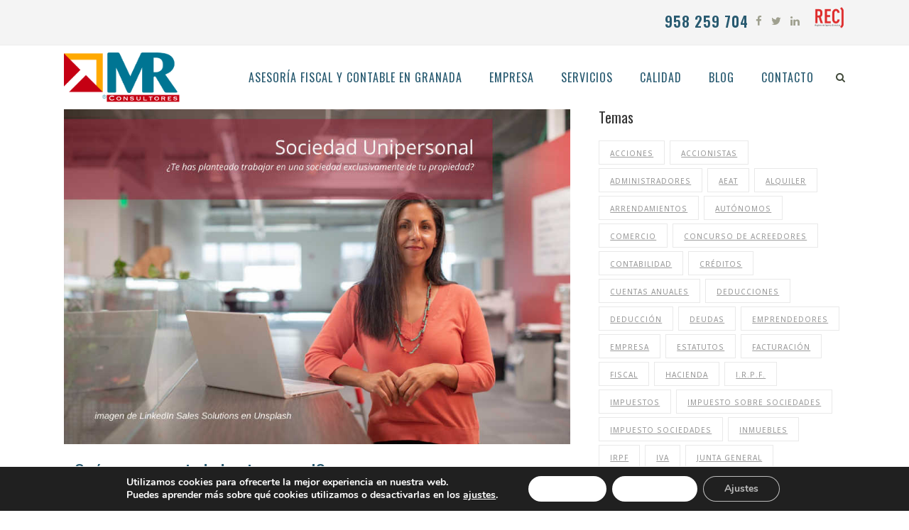

--- FILE ---
content_type: text/html; charset=UTF-8
request_url: https://mromeroconsultores.es/blog/que-es-una-sociedad-unipersonal/
body_size: 22581
content:
<!DOCTYPE html><html lang="es"><head><meta charset="UTF-8" /><meta name=viewport content="width=device-width,initial-scale=1,user-scalable=no"><meta name="description" content="M. ROMERO CONSULTORES, S.L. es una entidad dedicada a la actividad de consultoría empresarial, contando entre sus principales campos de especialización los siguientes: asesoría fiscal, asesoría contable, asesoría mercantil , empresa familiar y concurso de acreedores."><meta name="keywords" content="asesoría fiscal en granada, asesoría contable en granada, asesoría mercantil en granada, consultoría de empresas granada, asesor fiscal, asesor contable, asesor mercantil, empresa familiar, concurso de acreedores, contabilidad de empresa, informes empresariales, análisis de empresa, gestión de empresas, asesoría de empresas"><link rel="profile" href="http://gmpg.org/xfn/11" /><link rel="pingback" href="https://mromeroconsultores.es/xmlrpc.php" /> <!--[if gte IE 9]><style type="text/css">.gradient {
			filter: none;
		}</style><![endif]--><link href='//fonts.googleapis.com/css?family=Open+Sans:100,100italic,200,200italic,300,300italic,400,400italic,500,500italic,600,600italic,700,700italic,800,800italic,900,900italic%7COswald:100,100italic,200,200italic,300,300italic,400,400italic,500,500italic,600,600italic,700,700italic,800,800italic,900,900italic%7CLato:100,100italic,200,200italic,300,300italic,400,400italic,500,500italic,600,600italic,700,700italic,800,800italic,900,900italic%7COpen+Sans:100,100italic,200,200italic,300,300italic,400,400italic,500,500italic,600,600italic,700,700italic,800,800italic,900,900italic%7COswald:100,100italic,200,200italic,300,300italic,400,400italic,500,500italic,600,600italic,700,700italic,800,800italic,900,900italic%7CPT+Sans:100,100italic,200,200italic,300,300italic,400,400italic,500,500italic,600,600italic,700,700italic,800,800italic,900,900italic%26subset%3Dlatin%2Clatin-ext' rel='stylesheet' type='text/css' /><meta name='robots' content='index, follow, max-image-preview:large, max-snippet:-1, max-video-preview:-1' /><style>img:is([sizes="auto" i], [sizes^="auto," i]) { contain-intrinsic-size: 3000px 1500px }</style><title>¿Qué es una sociedad unipersonal?</title><meta name="description" content="¿Te has planteado trabajar en una sociedad de tu exclusiva propiedad: la sociedad unipersonal o sociedad con un único socio?" /><link rel="canonical" href="https://mromeroconsultores.es/blog/que-es-una-sociedad-unipersonal/" /><meta property="og:locale" content="es_ES" /><meta property="og:type" content="article" /><meta property="og:title" content="¿Te has planteado trabajar en una sociedad exclusivamente de tu propiedad?" /><meta property="og:description" content="¿Te has planteado trabajar en una sociedad de tu exclusiva propiedad: la sociedad unipersonal o sociedad con un único socio?" /><meta property="og:url" content="https://mromeroconsultores.es/blog/que-es-una-sociedad-unipersonal/" /><meta property="og:site_name" content="M Romero Consultores" /><meta property="article:publisher" content="https://www.facebook.com/MRomeroConsultores/" /><meta property="article:published_time" content="2021-07-01T15:47:04+00:00" /><meta property="article:modified_time" content="2021-07-01T15:57:46+00:00" /><meta property="og:image" content="https://mromeroconsultores.es/wp-content/uploads/2021/07/Sociedad-Unipersonal.jpg" /><meta property="og:image:width" content="900" /><meta property="og:image:height" content="600" /><meta property="og:image:type" content="image/jpeg" /><meta name="author" content="M. Romero Consultores" /><meta name="twitter:card" content="summary_large_image" /><meta name="twitter:title" content="¿Te has planteado trabajar en una sociedad exclusivamente de tu propiedad? #SociedadUnipersonal" /><meta name="twitter:image" content="https://mromeroconsultores.es/wp-content/uploads/2021/07/Sociedad-Unipersonal.jpg" /><meta name="twitter:creator" content="@mrconsultores" /><meta name="twitter:site" content="@mrconsultores" /><meta name="twitter:label1" content="Escrito por" /><meta name="twitter:data1" content="M. Romero Consultores" /><meta name="twitter:label2" content="Tiempo de lectura" /><meta name="twitter:data2" content="3 minutos" /> <script type="application/ld+json" class="yoast-schema-graph">{"@context":"https://schema.org","@graph":[{"@type":"WebPage","@id":"https://mromeroconsultores.es/blog/que-es-una-sociedad-unipersonal/","url":"https://mromeroconsultores.es/blog/que-es-una-sociedad-unipersonal/","name":"¿Qué es una sociedad unipersonal?","isPartOf":{"@id":"https://mromeroconsultores.es/#website"},"primaryImageOfPage":{"@id":"https://mromeroconsultores.es/blog/que-es-una-sociedad-unipersonal/#primaryimage"},"image":{"@id":"https://mromeroconsultores.es/blog/que-es-una-sociedad-unipersonal/#primaryimage"},"thumbnailUrl":"https://mromeroconsultores.es/wp-content/uploads/2021/07/Sociedad-Unipersonal.jpg","datePublished":"2021-07-01T15:47:04+00:00","dateModified":"2021-07-01T15:57:46+00:00","author":{"@id":"https://mromeroconsultores.es/#/schema/person/dfecbd44c06091bc8b199a38c7f4a739"},"description":"¿Te has planteado trabajar en una sociedad de tu exclusiva propiedad: la sociedad unipersonal o sociedad con un único socio?","breadcrumb":{"@id":"https://mromeroconsultores.es/blog/que-es-una-sociedad-unipersonal/#breadcrumb"},"inLanguage":"es","potentialAction":[{"@type":"ReadAction","target":["https://mromeroconsultores.es/blog/que-es-una-sociedad-unipersonal/"]}]},{"@type":"ImageObject","inLanguage":"es","@id":"https://mromeroconsultores.es/blog/que-es-una-sociedad-unipersonal/#primaryimage","url":"https://mromeroconsultores.es/wp-content/uploads/2021/07/Sociedad-Unipersonal.jpg","contentUrl":"https://mromeroconsultores.es/wp-content/uploads/2021/07/Sociedad-Unipersonal.jpg","width":900,"height":600,"caption":"Sociedad Unipersonal"},{"@type":"BreadcrumbList","@id":"https://mromeroconsultores.es/blog/que-es-una-sociedad-unipersonal/#breadcrumb","itemListElement":[{"@type":"ListItem","position":1,"name":"Portada","item":"https://mromeroconsultores.es/"},{"@type":"ListItem","position":2,"name":"¿Qué es una sociedad unipersonal?"}]},{"@type":"WebSite","@id":"https://mromeroconsultores.es/#website","url":"https://mromeroconsultores.es/","name":"M Romero Consultores","description":"Asesoría fiscal y contable en Granada | Consultoría empresarial en Granada","potentialAction":[{"@type":"SearchAction","target":{"@type":"EntryPoint","urlTemplate":"https://mromeroconsultores.es/?s={search_term_string}"},"query-input":{"@type":"PropertyValueSpecification","valueRequired":true,"valueName":"search_term_string"}}],"inLanguage":"es"},{"@type":"Person","@id":"https://mromeroconsultores.es/#/schema/person/dfecbd44c06091bc8b199a38c7f4a739","name":"M. Romero Consultores","image":{"@type":"ImageObject","inLanguage":"es","@id":"https://mromeroconsultores.es/#/schema/person/image/","url":"https://secure.gravatar.com/avatar/f9124bdd5efd1af70a4562fd26c4f336?s=96&d=mm&r=g","contentUrl":"https://secure.gravatar.com/avatar/f9124bdd5efd1af70a4562fd26c4f336?s=96&d=mm&r=g","caption":"M. Romero Consultores"},"description":"M. ROMERO CONSULTORES, S.L. es una entidad dedicada a la actividad de consultoría empresarial, contando entre sus principales campos de especialización los siguientes: fiscal, contable, mercantil y empresa familiar.","sameAs":["http:www.mromeroconsultores.es"]}]}</script> <link rel='dns-prefetch' href='//maps.googleapis.com' /><link rel='dns-prefetch' href='//www.googletagmanager.com' /><link rel="alternate" type="application/rss+xml" title="M Romero Consultores &raquo; Feed" href="https://mromeroconsultores.es/feed/" /><link rel="alternate" type="application/rss+xml" title="M Romero Consultores &raquo; Feed de los comentarios" href="https://mromeroconsultores.es/comments/feed/" /><link rel="alternate" type="application/rss+xml" title="M Romero Consultores &raquo; Comentario ¿Qué es una sociedad unipersonal? del feed" href="https://mromeroconsultores.es/blog/que-es-una-sociedad-unipersonal/feed/" /> <script defer src="[data-uri]"></script> <style id='wp-emoji-styles-inline-css' type='text/css'>img.wp-smiley, img.emoji {
		display: inline !important;
		border: none !important;
		box-shadow: none !important;
		height: 1em !important;
		width: 1em !important;
		margin: 0 0.07em !important;
		vertical-align: -0.1em !important;
		background: none !important;
		padding: 0 !important;
	}</style><link rel='stylesheet' id='wp-block-library-css' href='https://mromeroconsultores.es/wp-includes/css/dist/block-library/style.min.css?ver=6.7.4' type='text/css' media='all' /><style id='classic-theme-styles-inline-css' type='text/css'>/*! This file is auto-generated */
.wp-block-button__link{color:#fff;background-color:#32373c;border-radius:9999px;box-shadow:none;text-decoration:none;padding:calc(.667em + 2px) calc(1.333em + 2px);font-size:1.125em}.wp-block-file__button{background:#32373c;color:#fff;text-decoration:none}</style><style id='global-styles-inline-css' type='text/css'>:root{--wp--preset--aspect-ratio--square: 1;--wp--preset--aspect-ratio--4-3: 4/3;--wp--preset--aspect-ratio--3-4: 3/4;--wp--preset--aspect-ratio--3-2: 3/2;--wp--preset--aspect-ratio--2-3: 2/3;--wp--preset--aspect-ratio--16-9: 16/9;--wp--preset--aspect-ratio--9-16: 9/16;--wp--preset--color--black: #000000;--wp--preset--color--cyan-bluish-gray: #abb8c3;--wp--preset--color--white: #ffffff;--wp--preset--color--pale-pink: #f78da7;--wp--preset--color--vivid-red: #cf2e2e;--wp--preset--color--luminous-vivid-orange: #ff6900;--wp--preset--color--luminous-vivid-amber: #fcb900;--wp--preset--color--light-green-cyan: #7bdcb5;--wp--preset--color--vivid-green-cyan: #00d084;--wp--preset--color--pale-cyan-blue: #8ed1fc;--wp--preset--color--vivid-cyan-blue: #0693e3;--wp--preset--color--vivid-purple: #9b51e0;--wp--preset--gradient--vivid-cyan-blue-to-vivid-purple: linear-gradient(135deg,rgba(6,147,227,1) 0%,rgb(155,81,224) 100%);--wp--preset--gradient--light-green-cyan-to-vivid-green-cyan: linear-gradient(135deg,rgb(122,220,180) 0%,rgb(0,208,130) 100%);--wp--preset--gradient--luminous-vivid-amber-to-luminous-vivid-orange: linear-gradient(135deg,rgba(252,185,0,1) 0%,rgba(255,105,0,1) 100%);--wp--preset--gradient--luminous-vivid-orange-to-vivid-red: linear-gradient(135deg,rgba(255,105,0,1) 0%,rgb(207,46,46) 100%);--wp--preset--gradient--very-light-gray-to-cyan-bluish-gray: linear-gradient(135deg,rgb(238,238,238) 0%,rgb(169,184,195) 100%);--wp--preset--gradient--cool-to-warm-spectrum: linear-gradient(135deg,rgb(74,234,220) 0%,rgb(151,120,209) 20%,rgb(207,42,186) 40%,rgb(238,44,130) 60%,rgb(251,105,98) 80%,rgb(254,248,76) 100%);--wp--preset--gradient--blush-light-purple: linear-gradient(135deg,rgb(255,206,236) 0%,rgb(152,150,240) 100%);--wp--preset--gradient--blush-bordeaux: linear-gradient(135deg,rgb(254,205,165) 0%,rgb(254,45,45) 50%,rgb(107,0,62) 100%);--wp--preset--gradient--luminous-dusk: linear-gradient(135deg,rgb(255,203,112) 0%,rgb(199,81,192) 50%,rgb(65,88,208) 100%);--wp--preset--gradient--pale-ocean: linear-gradient(135deg,rgb(255,245,203) 0%,rgb(182,227,212) 50%,rgb(51,167,181) 100%);--wp--preset--gradient--electric-grass: linear-gradient(135deg,rgb(202,248,128) 0%,rgb(113,206,126) 100%);--wp--preset--gradient--midnight: linear-gradient(135deg,rgb(2,3,129) 0%,rgb(40,116,252) 100%);--wp--preset--font-size--small: 13px;--wp--preset--font-size--medium: 20px;--wp--preset--font-size--large: 36px;--wp--preset--font-size--x-large: 42px;--wp--preset--spacing--20: 0.44rem;--wp--preset--spacing--30: 0.67rem;--wp--preset--spacing--40: 1rem;--wp--preset--spacing--50: 1.5rem;--wp--preset--spacing--60: 2.25rem;--wp--preset--spacing--70: 3.38rem;--wp--preset--spacing--80: 5.06rem;--wp--preset--shadow--natural: 6px 6px 9px rgba(0, 0, 0, 0.2);--wp--preset--shadow--deep: 12px 12px 50px rgba(0, 0, 0, 0.4);--wp--preset--shadow--sharp: 6px 6px 0px rgba(0, 0, 0, 0.2);--wp--preset--shadow--outlined: 6px 6px 0px -3px rgba(255, 255, 255, 1), 6px 6px rgba(0, 0, 0, 1);--wp--preset--shadow--crisp: 6px 6px 0px rgba(0, 0, 0, 1);}:where(.is-layout-flex){gap: 0.5em;}:where(.is-layout-grid){gap: 0.5em;}body .is-layout-flex{display: flex;}.is-layout-flex{flex-wrap: wrap;align-items: center;}.is-layout-flex > :is(*, div){margin: 0;}body .is-layout-grid{display: grid;}.is-layout-grid > :is(*, div){margin: 0;}:where(.wp-block-columns.is-layout-flex){gap: 2em;}:where(.wp-block-columns.is-layout-grid){gap: 2em;}:where(.wp-block-post-template.is-layout-flex){gap: 1.25em;}:where(.wp-block-post-template.is-layout-grid){gap: 1.25em;}.has-black-color{color: var(--wp--preset--color--black) !important;}.has-cyan-bluish-gray-color{color: var(--wp--preset--color--cyan-bluish-gray) !important;}.has-white-color{color: var(--wp--preset--color--white) !important;}.has-pale-pink-color{color: var(--wp--preset--color--pale-pink) !important;}.has-vivid-red-color{color: var(--wp--preset--color--vivid-red) !important;}.has-luminous-vivid-orange-color{color: var(--wp--preset--color--luminous-vivid-orange) !important;}.has-luminous-vivid-amber-color{color: var(--wp--preset--color--luminous-vivid-amber) !important;}.has-light-green-cyan-color{color: var(--wp--preset--color--light-green-cyan) !important;}.has-vivid-green-cyan-color{color: var(--wp--preset--color--vivid-green-cyan) !important;}.has-pale-cyan-blue-color{color: var(--wp--preset--color--pale-cyan-blue) !important;}.has-vivid-cyan-blue-color{color: var(--wp--preset--color--vivid-cyan-blue) !important;}.has-vivid-purple-color{color: var(--wp--preset--color--vivid-purple) !important;}.has-black-background-color{background-color: var(--wp--preset--color--black) !important;}.has-cyan-bluish-gray-background-color{background-color: var(--wp--preset--color--cyan-bluish-gray) !important;}.has-white-background-color{background-color: var(--wp--preset--color--white) !important;}.has-pale-pink-background-color{background-color: var(--wp--preset--color--pale-pink) !important;}.has-vivid-red-background-color{background-color: var(--wp--preset--color--vivid-red) !important;}.has-luminous-vivid-orange-background-color{background-color: var(--wp--preset--color--luminous-vivid-orange) !important;}.has-luminous-vivid-amber-background-color{background-color: var(--wp--preset--color--luminous-vivid-amber) !important;}.has-light-green-cyan-background-color{background-color: var(--wp--preset--color--light-green-cyan) !important;}.has-vivid-green-cyan-background-color{background-color: var(--wp--preset--color--vivid-green-cyan) !important;}.has-pale-cyan-blue-background-color{background-color: var(--wp--preset--color--pale-cyan-blue) !important;}.has-vivid-cyan-blue-background-color{background-color: var(--wp--preset--color--vivid-cyan-blue) !important;}.has-vivid-purple-background-color{background-color: var(--wp--preset--color--vivid-purple) !important;}.has-black-border-color{border-color: var(--wp--preset--color--black) !important;}.has-cyan-bluish-gray-border-color{border-color: var(--wp--preset--color--cyan-bluish-gray) !important;}.has-white-border-color{border-color: var(--wp--preset--color--white) !important;}.has-pale-pink-border-color{border-color: var(--wp--preset--color--pale-pink) !important;}.has-vivid-red-border-color{border-color: var(--wp--preset--color--vivid-red) !important;}.has-luminous-vivid-orange-border-color{border-color: var(--wp--preset--color--luminous-vivid-orange) !important;}.has-luminous-vivid-amber-border-color{border-color: var(--wp--preset--color--luminous-vivid-amber) !important;}.has-light-green-cyan-border-color{border-color: var(--wp--preset--color--light-green-cyan) !important;}.has-vivid-green-cyan-border-color{border-color: var(--wp--preset--color--vivid-green-cyan) !important;}.has-pale-cyan-blue-border-color{border-color: var(--wp--preset--color--pale-cyan-blue) !important;}.has-vivid-cyan-blue-border-color{border-color: var(--wp--preset--color--vivid-cyan-blue) !important;}.has-vivid-purple-border-color{border-color: var(--wp--preset--color--vivid-purple) !important;}.has-vivid-cyan-blue-to-vivid-purple-gradient-background{background: var(--wp--preset--gradient--vivid-cyan-blue-to-vivid-purple) !important;}.has-light-green-cyan-to-vivid-green-cyan-gradient-background{background: var(--wp--preset--gradient--light-green-cyan-to-vivid-green-cyan) !important;}.has-luminous-vivid-amber-to-luminous-vivid-orange-gradient-background{background: var(--wp--preset--gradient--luminous-vivid-amber-to-luminous-vivid-orange) !important;}.has-luminous-vivid-orange-to-vivid-red-gradient-background{background: var(--wp--preset--gradient--luminous-vivid-orange-to-vivid-red) !important;}.has-very-light-gray-to-cyan-bluish-gray-gradient-background{background: var(--wp--preset--gradient--very-light-gray-to-cyan-bluish-gray) !important;}.has-cool-to-warm-spectrum-gradient-background{background: var(--wp--preset--gradient--cool-to-warm-spectrum) !important;}.has-blush-light-purple-gradient-background{background: var(--wp--preset--gradient--blush-light-purple) !important;}.has-blush-bordeaux-gradient-background{background: var(--wp--preset--gradient--blush-bordeaux) !important;}.has-luminous-dusk-gradient-background{background: var(--wp--preset--gradient--luminous-dusk) !important;}.has-pale-ocean-gradient-background{background: var(--wp--preset--gradient--pale-ocean) !important;}.has-electric-grass-gradient-background{background: var(--wp--preset--gradient--electric-grass) !important;}.has-midnight-gradient-background{background: var(--wp--preset--gradient--midnight) !important;}.has-small-font-size{font-size: var(--wp--preset--font-size--small) !important;}.has-medium-font-size{font-size: var(--wp--preset--font-size--medium) !important;}.has-large-font-size{font-size: var(--wp--preset--font-size--large) !important;}.has-x-large-font-size{font-size: var(--wp--preset--font-size--x-large) !important;}
:where(.wp-block-post-template.is-layout-flex){gap: 1.25em;}:where(.wp-block-post-template.is-layout-grid){gap: 1.25em;}
:where(.wp-block-columns.is-layout-flex){gap: 2em;}:where(.wp-block-columns.is-layout-grid){gap: 2em;}
:root :where(.wp-block-pullquote){font-size: 1.5em;line-height: 1.6;}</style><link rel='stylesheet' id='contact-form-7-css' href='https://mromeroconsultores.es/wp-content/cache/autoptimize/css/autoptimize_single_64ac31699f5326cb3c76122498b76f66.css?ver=6.1.2' type='text/css' media='all' /><link rel='stylesheet' id='edgt_default_style-css' href='https://mromeroconsultores.es/wp-content/themes/vigor/style.css?ver=6.7.4' type='text/css' media='all' /><link rel='stylesheet' id='edgt_stylesheet-css' href='https://mromeroconsultores.es/wp-content/themes/vigor/css/stylesheet.min.css?ver=6.7.4' type='text/css' media='all' /><link rel='stylesheet' id='edgt_blog-css' href='https://mromeroconsultores.es/wp-content/themes/vigor/css/blog.min.css?ver=6.7.4' type='text/css' media='all' /><link rel='stylesheet' id='edgt_style_dynamic-css' href='https://mromeroconsultores.es/wp-content/cache/autoptimize/css/autoptimize_single_cfde396afcd56dda1847708b4389a917.css?ver=1712329239' type='text/css' media='all' /><link rel='stylesheet' id='edgt_font_awesome-css' href='https://mromeroconsultores.es/wp-content/themes/vigor/css/font-awesome/css/font-awesome.min.css?ver=6.7.4' type='text/css' media='all' /><link rel='stylesheet' id='edgt_font_elegant-css' href='https://mromeroconsultores.es/wp-content/themes/vigor/css/elegant-icons/style.min.css?ver=6.7.4' type='text/css' media='all' /><link rel='stylesheet' id='edgt_ion_icons-css' href='https://mromeroconsultores.es/wp-content/themes/vigor/css/ion-icons/css/ionicons.min.css?ver=6.7.4' type='text/css' media='all' /><link rel='stylesheet' id='edgt_linea_icons-css' href='https://mromeroconsultores.es/wp-content/cache/autoptimize/css/autoptimize_single_fb652e0ccf33810bc0b1bfe7534fdc8c.css?ver=6.7.4' type='text/css' media='all' /><link rel='stylesheet' id='edgt_responsive-css' href='https://mromeroconsultores.es/wp-content/themes/vigor/css/responsive.min.css?ver=6.7.4' type='text/css' media='all' /><link rel='stylesheet' id='edgt_style_dynamic_responsive-css' href='https://mromeroconsultores.es/wp-content/cache/autoptimize/css/autoptimize_single_089b4abbdfaf4753e133d815c9e20ed8.css?ver=1712329239' type='text/css' media='all' /><link rel='stylesheet' id='js_composer_front-css' href='https://mromeroconsultores.es/wp-content/plugins/js_composer/assets/css/js_composer.min.css?ver=6.9.0' type='text/css' media='all' /><link rel='stylesheet' id='edgt_custom_css-css' href='https://mromeroconsultores.es/wp-content/themes/vigor/css/custom_css.css?ver=1712329239' type='text/css' media='all' /><link rel='stylesheet' id='edgt_mac_stylesheet-css' href='https://mromeroconsultores.es/wp-content/cache/autoptimize/css/autoptimize_single_4f5b27f946935dc46581fccf987b6b79.css?ver=6.7.4' type='text/css' media='all' /><link rel='stylesheet' id='edgt_webkit-css' href='https://mromeroconsultores.es/wp-content/cache/autoptimize/css/autoptimize_single_ae8f2475b894060d02fac407956b3e2e.css?ver=6.7.4' type='text/css' media='all' /><link rel='stylesheet' id='childstyle-css' href='https://mromeroconsultores.es/wp-content/cache/autoptimize/css/autoptimize_single_4f7ca5323110726245345fa36d938172.css?ver=6.7.4' type='text/css' media='all' /><link rel='stylesheet' id='moove_gdpr_frontend-css' href='https://mromeroconsultores.es/wp-content/cache/autoptimize/css/autoptimize_single_fa720c8532a35a9ee87600b97339b760.css?ver=5.0.9' type='text/css' media='all' /><style id='moove_gdpr_frontend-inline-css' type='text/css'>#moove_gdpr_cookie_modal,#moove_gdpr_cookie_info_bar,.gdpr_cookie_settings_shortcode_content{font-family:&#039;Nunito&#039;,sans-serif}#moove_gdpr_save_popup_settings_button{background-color:#373737;color:#fff}#moove_gdpr_save_popup_settings_button:hover{background-color:#000}#moove_gdpr_cookie_info_bar .moove-gdpr-info-bar-container .moove-gdpr-info-bar-content a.mgbutton,#moove_gdpr_cookie_info_bar .moove-gdpr-info-bar-container .moove-gdpr-info-bar-content button.mgbutton{background-color:#fff}#moove_gdpr_cookie_modal .moove-gdpr-modal-content .moove-gdpr-modal-footer-content .moove-gdpr-button-holder a.mgbutton,#moove_gdpr_cookie_modal .moove-gdpr-modal-content .moove-gdpr-modal-footer-content .moove-gdpr-button-holder button.mgbutton,.gdpr_cookie_settings_shortcode_content .gdpr-shr-button.button-green{background-color:#fff;border-color:#fff}#moove_gdpr_cookie_modal .moove-gdpr-modal-content .moove-gdpr-modal-footer-content .moove-gdpr-button-holder a.mgbutton:hover,#moove_gdpr_cookie_modal .moove-gdpr-modal-content .moove-gdpr-modal-footer-content .moove-gdpr-button-holder button.mgbutton:hover,.gdpr_cookie_settings_shortcode_content .gdpr-shr-button.button-green:hover{background-color:#fff;color:#fff}#moove_gdpr_cookie_modal .moove-gdpr-modal-content .moove-gdpr-modal-close i,#moove_gdpr_cookie_modal .moove-gdpr-modal-content .moove-gdpr-modal-close span.gdpr-icon{background-color:#fff;border:1px solid #fff}#moove_gdpr_cookie_info_bar span.moove-gdpr-infobar-allow-all.focus-g,#moove_gdpr_cookie_info_bar span.moove-gdpr-infobar-allow-all:focus,#moove_gdpr_cookie_info_bar button.moove-gdpr-infobar-allow-all.focus-g,#moove_gdpr_cookie_info_bar button.moove-gdpr-infobar-allow-all:focus,#moove_gdpr_cookie_info_bar span.moove-gdpr-infobar-reject-btn.focus-g,#moove_gdpr_cookie_info_bar span.moove-gdpr-infobar-reject-btn:focus,#moove_gdpr_cookie_info_bar button.moove-gdpr-infobar-reject-btn.focus-g,#moove_gdpr_cookie_info_bar button.moove-gdpr-infobar-reject-btn:focus,#moove_gdpr_cookie_info_bar span.change-settings-button.focus-g,#moove_gdpr_cookie_info_bar span.change-settings-button:focus,#moove_gdpr_cookie_info_bar button.change-settings-button.focus-g,#moove_gdpr_cookie_info_bar button.change-settings-button:focus{-webkit-box-shadow:0 0 1px 3px #fff;-moz-box-shadow:0 0 1px 3px #fff;box-shadow:0 0 1px 3px #fff}#moove_gdpr_cookie_modal .moove-gdpr-modal-content .moove-gdpr-modal-close i:hover,#moove_gdpr_cookie_modal .moove-gdpr-modal-content .moove-gdpr-modal-close span.gdpr-icon:hover,#moove_gdpr_cookie_info_bar span[data-href]>u.change-settings-button{color:#fff}#moove_gdpr_cookie_modal .moove-gdpr-modal-content .moove-gdpr-modal-left-content #moove-gdpr-menu li.menu-item-selected a span.gdpr-icon,#moove_gdpr_cookie_modal .moove-gdpr-modal-content .moove-gdpr-modal-left-content #moove-gdpr-menu li.menu-item-selected button span.gdpr-icon{color:inherit}#moove_gdpr_cookie_modal .moove-gdpr-modal-content .moove-gdpr-modal-left-content #moove-gdpr-menu li a span.gdpr-icon,#moove_gdpr_cookie_modal .moove-gdpr-modal-content .moove-gdpr-modal-left-content #moove-gdpr-menu li button span.gdpr-icon{color:inherit}#moove_gdpr_cookie_modal .gdpr-acc-link{line-height:0;font-size:0;color:transparent;position:absolute}#moove_gdpr_cookie_modal .moove-gdpr-modal-content .moove-gdpr-modal-close:hover i,#moove_gdpr_cookie_modal .moove-gdpr-modal-content .moove-gdpr-modal-left-content #moove-gdpr-menu li a,#moove_gdpr_cookie_modal .moove-gdpr-modal-content .moove-gdpr-modal-left-content #moove-gdpr-menu li button,#moove_gdpr_cookie_modal .moove-gdpr-modal-content .moove-gdpr-modal-left-content #moove-gdpr-menu li button i,#moove_gdpr_cookie_modal .moove-gdpr-modal-content .moove-gdpr-modal-left-content #moove-gdpr-menu li a i,#moove_gdpr_cookie_modal .moove-gdpr-modal-content .moove-gdpr-tab-main .moove-gdpr-tab-main-content a:hover,#moove_gdpr_cookie_info_bar.moove-gdpr-dark-scheme .moove-gdpr-info-bar-container .moove-gdpr-info-bar-content a.mgbutton:hover,#moove_gdpr_cookie_info_bar.moove-gdpr-dark-scheme .moove-gdpr-info-bar-container .moove-gdpr-info-bar-content button.mgbutton:hover,#moove_gdpr_cookie_info_bar.moove-gdpr-dark-scheme .moove-gdpr-info-bar-container .moove-gdpr-info-bar-content a:hover,#moove_gdpr_cookie_info_bar.moove-gdpr-dark-scheme .moove-gdpr-info-bar-container .moove-gdpr-info-bar-content button:hover,#moove_gdpr_cookie_info_bar.moove-gdpr-dark-scheme .moove-gdpr-info-bar-container .moove-gdpr-info-bar-content span.change-settings-button:hover,#moove_gdpr_cookie_info_bar.moove-gdpr-dark-scheme .moove-gdpr-info-bar-container .moove-gdpr-info-bar-content button.change-settings-button:hover,#moove_gdpr_cookie_info_bar.moove-gdpr-dark-scheme .moove-gdpr-info-bar-container .moove-gdpr-info-bar-content u.change-settings-button:hover,#moove_gdpr_cookie_info_bar span[data-href]>u.change-settings-button,#moove_gdpr_cookie_info_bar.moove-gdpr-dark-scheme .moove-gdpr-info-bar-container .moove-gdpr-info-bar-content a.mgbutton.focus-g,#moove_gdpr_cookie_info_bar.moove-gdpr-dark-scheme .moove-gdpr-info-bar-container .moove-gdpr-info-bar-content button.mgbutton.focus-g,#moove_gdpr_cookie_info_bar.moove-gdpr-dark-scheme .moove-gdpr-info-bar-container .moove-gdpr-info-bar-content a.focus-g,#moove_gdpr_cookie_info_bar.moove-gdpr-dark-scheme .moove-gdpr-info-bar-container .moove-gdpr-info-bar-content button.focus-g,#moove_gdpr_cookie_info_bar.moove-gdpr-dark-scheme .moove-gdpr-info-bar-container .moove-gdpr-info-bar-content a.mgbutton:focus,#moove_gdpr_cookie_info_bar.moove-gdpr-dark-scheme .moove-gdpr-info-bar-container .moove-gdpr-info-bar-content button.mgbutton:focus,#moove_gdpr_cookie_info_bar.moove-gdpr-dark-scheme .moove-gdpr-info-bar-container .moove-gdpr-info-bar-content a:focus,#moove_gdpr_cookie_info_bar.moove-gdpr-dark-scheme .moove-gdpr-info-bar-container .moove-gdpr-info-bar-content button:focus,#moove_gdpr_cookie_info_bar.moove-gdpr-dark-scheme .moove-gdpr-info-bar-container .moove-gdpr-info-bar-content span.change-settings-button.focus-g,span.change-settings-button:focus,button.change-settings-button.focus-g,button.change-settings-button:focus,#moove_gdpr_cookie_info_bar.moove-gdpr-dark-scheme .moove-gdpr-info-bar-container .moove-gdpr-info-bar-content u.change-settings-button.focus-g,#moove_gdpr_cookie_info_bar.moove-gdpr-dark-scheme .moove-gdpr-info-bar-container .moove-gdpr-info-bar-content u.change-settings-button:focus{color:#fff}#moove_gdpr_cookie_modal .moove-gdpr-branding.focus-g span,#moove_gdpr_cookie_modal .moove-gdpr-modal-content .moove-gdpr-tab-main a.focus-g,#moove_gdpr_cookie_modal .moove-gdpr-modal-content .moove-gdpr-tab-main .gdpr-cd-details-toggle.focus-g{color:#fff}#moove_gdpr_cookie_modal.gdpr_lightbox-hide{display:none}</style> <script type="text/javascript" src="https://mromeroconsultores.es/wp-includes/js/jquery/jquery.min.js?ver=3.7.1" id="jquery-core-js"></script> <script defer type="text/javascript" src="https://mromeroconsultores.es/wp-includes/js/jquery/jquery-migrate.min.js?ver=3.4.1" id="jquery-migrate-js"></script> 
 <script defer type="text/javascript" src="https://www.googletagmanager.com/gtag/js?id=GT-WP4ZJD9" id="google_gtagjs-js"></script> <script defer id="google_gtagjs-js-after" src="[data-uri]"></script> <link rel="https://api.w.org/" href="https://mromeroconsultores.es/wp-json/" /><link rel="alternate" title="JSON" type="application/json" href="https://mromeroconsultores.es/wp-json/wp/v2/posts/53708" /><link rel="EditURI" type="application/rsd+xml" title="RSD" href="https://mromeroconsultores.es/xmlrpc.php?rsd" /><meta name="generator" content="WordPress 6.7.4" /><link rel='shortlink' href='https://mromeroconsultores.es/?p=53708' /><link rel="alternate" title="oEmbed (JSON)" type="application/json+oembed" href="https://mromeroconsultores.es/wp-json/oembed/1.0/embed?url=https%3A%2F%2Fmromeroconsultores.es%2Fblog%2Fque-es-una-sociedad-unipersonal%2F" /><link rel="alternate" title="oEmbed (XML)" type="text/xml+oembed" href="https://mromeroconsultores.es/wp-json/oembed/1.0/embed?url=https%3A%2F%2Fmromeroconsultores.es%2Fblog%2Fque-es-una-sociedad-unipersonal%2F&#038;format=xml" /><meta name="generator" content="Site Kit by Google 1.168.0" /><!--[if IE 9]><link rel="stylesheet" type="text/css" href="https://mromeroconsultores.es/wp-content/themes/vigor/css/ie9_stylesheet.css" media="screen"><![endif]--><meta name="generator" content="Powered by WPBakery Page Builder - drag and drop page builder for WordPress."/><link rel="icon" href="https://mromeroconsultores.es/wp-content/uploads/2015/12/cropped-Favicon1-32x32.png" sizes="32x32" /><link rel="icon" href="https://mromeroconsultores.es/wp-content/uploads/2015/12/cropped-Favicon1-192x192.png" sizes="192x192" /><link rel="apple-touch-icon" href="https://mromeroconsultores.es/wp-content/uploads/2015/12/cropped-Favicon1-180x180.png" /><meta name="msapplication-TileImage" content="https://mromeroconsultores.es/wp-content/uploads/2015/12/cropped-Favicon1-270x270.png" /><style type="text/css" id="wp-custom-css">p{
    font-family: Open Sans, sans-serif;font-size: 16px;line-height: 26px;letter-spacing: 0px;font-weight: 400;font-style: normal;text-transform: none;color: #000000    }

ul {
    list-style-position: outside;
		margin-left:3em; margin-top: 10px;margin-bottom: 20px;line-height: 25px;font-size: 16px
}

ol {
    list-style-position: inside;
		margin-left:3em;  margin-top: 10px;margin-bottom: 20px;line-height: 25px;font-size: 16px
}</style><noscript><style>.wpb_animate_when_almost_visible { opacity: 1; }</style></noscript></head><body class="post-template-default single single-post postid-53708 single-format-standard edgt-core-1.2  vigor child-child-ver-1.0.0 vigor-ver-2.1.1  vertical_menu_with_scroll smooth_scroll side_menu_slide_with_content width_370 wpb-js-composer js-comp-ver-6.9.0 vc_responsive"><section class="side_menu right"><div class="close_side_menu_holder"><div class="close_side_menu_holder_inner"><a href="#" target="_self" class="close_side_menu"><span aria-hidden="true" class="icon_close"></span></a></div></div><div id="text-8" class="widget widget_text posts_holder"><div class="textwidget"><div class="separator  transparent position_center  " style="margin-top:60px"></div> <a href="http://demo.edge-themes.com/vigor3"><img src="http://demo.edge-themes.com/vigor3/wp-content/uploads/2015/03/logo_footer_new.png" alt="logo" /> </a><div class="separator  transparent position_center  " style="margin-top:20px"></div></div></div><div id="text-9" class="widget widget_text posts_holder"><div class="textwidget"><span class="edgt_icon_shade edgt_icon_shortcode font_awesome normal  "  style="margin: 0 20px 0 0;"><a href="http://www.skype.com/en/" target="_blank" style="color: #565952;" ><i class="edgt_icon_font_awesome fa fa-skype " style="font-size: 17px;color: #565952;line-height:19px; " data-hover-color="#94907b" ></i></a></span><span class="edgt_icon_shade edgt_icon_shortcode font_awesome normal  "  style="margin: 0 20px 0 0;"><a href="http://www.facebook.com" target="_blank" style="color: #565952;" ><i class="edgt_icon_font_awesome fa fa-facebook " style="font-size: 17px;color: #565952;line-height:19px; " data-hover-color="#94907b" ></i></a></span><span class="edgt_icon_shade edgt_icon_shortcode font_awesome normal  "  style="margin: 0 20px 0 0;"><a href="http://twitter.com" target="_blank" style="color: #565952;" ><i class="edgt_icon_font_awesome fa fa-twitter " style="font-size: 17px;color: #565952;line-height:19px; " data-hover-color="#94907b" ></i></a></span><span class="edgt_icon_shade edgt_icon_shortcode font_awesome normal  "  style="margin: 0 20px 0 0;"><a href="https://www.linkedin.com" target="_blank" style="color: #565952;" ><i class="edgt_icon_font_awesome fa fa-linkedin " style="font-size: 17px;color: #565952;line-height:19px; " data-hover-color="#94907b" ></i></a></span><span class="edgt_icon_shade edgt_icon_shortcode font_awesome normal  "  style="margin: 0 0 0 0;"><a href="https://www.pinterest.com" target="_blank" style="color: #565952;" ><i class="edgt_icon_font_awesome fa fa-pinterest " style="font-size: 17px;color: #565952;line-height:19px; " data-hover-color="#94907b" ></i></a></span></div></div></section><div class="wrapper"><div class="wrapper_inner"><header class="page_header scrolled_not_transparent has_top scroll_top  fixed"><div class="header_inner clearfix"><form role="search" action="https://mromeroconsultores.es/" class="edgt_search_form_3" method="get"><div class="container"><div class="container_inner clearfix"><div class="form_holder_outer"><div class="form_holder"> <input type="text" placeholder="Search" name="s" class="edgt_search_field" autocomplete="off" /><div class="edgt_search_close"> <a href="#"> <i class="edgt_icon_font_awesome fa fa-times " ></i> </a></div></div></div></div></div></form><div class="header_top_bottom_holder"><div class="header_top clearfix"  ><div class="container"><div class="container_inner clearfix" ><div class="left"><div class="inner"></div></div><div class="right"><div class="inner"><div class="widget_text header-widget widget_custom_html header-right-widget"><div class="textwidget custom-html-widget"><h3 style="font-weight:600; margin-top:5px;">958 259 704</h3></div></div><div class="header-widget widget_text header-right-widget"><div class="textwidget"><span class="edgt_icon_shade edgt_icon_shortcode font_awesome normal  "  style="margin: 0 10px 0 0;"><a href="https://www.facebook.com/MRomeroConsultores/" target="_blank" style="color: #9fa08f;" ><i class="edgt_icon_font_awesome fa fa-facebook " style="font-size: 15px;color: #9fa08f;line-height:17px; " data-hover-color="#ffa818" ></i></a></span> <span class="edgt_icon_shade edgt_icon_shortcode font_awesome normal  "  style="margin: 0 10px 0 0;"><a href="https://twitter.com/mrconsultores" target="_blank" style="color: #9fa08f;" ><i class="edgt_icon_font_awesome fa fa-twitter " style="font-size: 15px;color: #9fa08f;line-height:17px; " data-hover-color="#ffa818" ></i></a></span> <span class="edgt_icon_shade edgt_icon_shortcode font_awesome normal  "  style="margin: 0 10px 0 0;"><a href="https://www.linkedin.com/company/m.-romero-consultores" target="_blank" style="color: #9fa08f;" ><i class="edgt_icon_font_awesome fa fa-linkedin " style="font-size: 15px;color: #9fa08f;line-height:17px; " data-hover-color="#ffa818" ></i></a></span></div></div><div class="header-widget widget_media_image header-right-widget"><a href="https://ec.economistas.es/rec/" target="_blank"><img width="44" height="30" src="https://mromeroconsultores.es/wp-content/uploads/2019/01/REC-sin-frase-59x40.png" class="image wp-image-53099  attachment-44x30 size-44x30" alt="Expertos Contables" style="max-width: 100%; height: auto;" title="Expertos Contables" decoding="async" /></a></div></div></div></div></div></div><div class="header_bottom  header_in_grid clearfix "  ><div class="container"><div class="container_inner clearfix" ><div class="header_inner_left"><div class="mobile_menu_button"> <span> <i class="edgt_icon_font_awesome fa fa-bars " ></i> </span></div><div class="logo_wrapper" ><div class="edgt_logo"><a  href="https://mromeroconsultores.es/"><img class="normal" src="http://www.mromeroconsultores.es/wp-content/uploads/2015/12/Logo-MR1.png" alt="Logo"/><img class="light" src="http://www.mromeroconsultores.es/wp-content/uploads/2015/12/Logo-MR1.png" alt="Logo"/><img class="dark" src="http://www.mromeroconsultores.es/wp-content/uploads/2015/12/Logo-MR1.png" alt="Logo"/><img class="sticky" src="http://www.mromeroconsultores.es/wp-content/uploads/2015/12/Logo-MR1.png" alt="Logo"/><img class="mobile" src="http://www.mromeroconsultores.es/wp-content/uploads/2015/12/Logo-MR1.png" alt="Logo"/></a></div></div></div><div class="header_inner_right"><div class="side_menu_button_wrapper right"><div class="side_menu_button"> <a class="search_covers_header normal" href="javascript:void(0)"> <i class="edgt_icon_font_awesome fa fa-search " ></i> </a> <a class="side_menu_button_link normal" href="javascript:void(0)"> <i class="edgt_icon_font_awesome fa fa-bars " ></i></a></div></div></div><nav class="main_menu drop_down   right"><ul id="menu-principal" class=""><li id="nav-menu-item-51811" class="show_in_scrolled menu-item menu-item-type-custom menu-item-object-custom  narrow"><a href="#" class=" no_link" style="cursor: default;" onclick="JavaScript: return false;"><span class="item_inner"><span class="menu_icon_wrapper"><i class="menu_icon blank fa"></i></span><span class="item_text">958 259 704</span></span><span class="plus"></span></a></li><li id="nav-menu-item-50663" class="menu-item menu-item-type-post_type menu-item-object-page menu-item-home  narrow"><a href="https://mromeroconsultores.es/" class=""><span class="item_inner"><span class="menu_icon_wrapper"><i class="menu_icon blank fa"></i></span><span class="item_text">Asesoría Fiscal y Contable en Granada</span></span><span class="plus"></span></a></li><li id="nav-menu-item-50720" class="menu-item menu-item-type-post_type menu-item-object-page  narrow"><a href="https://mromeroconsultores.es/nuestra-empresa-2-2/" class=""><span class="item_inner"><span class="menu_icon_wrapper"><i class="menu_icon blank fa"></i></span><span class="item_text">Empresa</span></span><span class="plus"></span></a></li><li id="nav-menu-item-50660" class="menu-item menu-item-type-post_type menu-item-object-page menu-item-has-children  has_sub narrow"><a href="https://mromeroconsultores.es/servicios/" class=""><span class="item_inner"><span class="menu_icon_wrapper"><i class="menu_icon blank fa"></i></span><span class="item_text">Servicios</span></span><span class="plus"></span></a><div class="second"><div class="inner"><ul><li id="nav-menu-item-51661" class="menu-item menu-item-type-post_type menu-item-object-page "><a href="https://mromeroconsultores.es/servicios/consultoria-empresarial/" class=""><span class="item_inner"><span class="menu_icon_wrapper"><i class="menu_icon blank fa"></i></span><span class="item_text">Consultoría Empresarial</span></span><span class="plus"></span></a></li><li id="nav-menu-item-51662" class="menu-item menu-item-type-post_type menu-item-object-page "><a href="https://mromeroconsultores.es/servicios/asesoria-contable/" class=""><span class="item_inner"><span class="menu_icon_wrapper"><i class="menu_icon blank fa"></i></span><span class="item_text">Asesoría Contable</span></span><span class="plus"></span></a></li><li id="nav-menu-item-51664" class="menu-item menu-item-type-post_type menu-item-object-page "><a href="https://mromeroconsultores.es/servicios/asesoria-fiscal/" class=""><span class="item_inner"><span class="menu_icon_wrapper"><i class="menu_icon blank fa"></i></span><span class="item_text">Asesoría Fiscal</span></span><span class="plus"></span></a></li><li id="nav-menu-item-51665" class="menu-item menu-item-type-post_type menu-item-object-page "><a href="https://mromeroconsultores.es/servicios/juridico-mercantil/" class=""><span class="item_inner"><span class="menu_icon_wrapper"><i class="menu_icon blank fa"></i></span><span class="item_text">Asesoría Jurídico-Mercantil</span></span><span class="plus"></span></a></li><li id="nav-menu-item-51663" class="menu-item menu-item-type-post_type menu-item-object-page "><a href="https://mromeroconsultores.es/servicios/empresa-familiar/" class=""><span class="item_inner"><span class="menu_icon_wrapper"><i class="menu_icon blank fa"></i></span><span class="item_text">Empresa Familiar</span></span><span class="plus"></span></a></li></ul></div></div></li><li id="nav-menu-item-50659" class="menu-item menu-item-type-post_type menu-item-object-page  narrow"><a href="https://mromeroconsultores.es/calidad/" class=""><span class="item_inner"><span class="menu_icon_wrapper"><i class="menu_icon blank fa"></i></span><span class="item_text">Calidad</span></span><span class="plus"></span></a></li><li id="nav-menu-item-51930" class="menu-item menu-item-type-post_type menu-item-object-page  narrow"><a href="https://mromeroconsultores.es/blog/" class=""><span class="item_inner"><span class="menu_icon_wrapper"><i class="menu_icon blank fa"></i></span><span class="item_text">Blog</span></span><span class="plus"></span></a></li><li id="nav-menu-item-50662" class="menu-item menu-item-type-post_type menu-item-object-page  narrow"><a href="https://mromeroconsultores.es/contacto/" class=""><span class="item_inner"><span class="menu_icon_wrapper"><i class="menu_icon blank fa"></i></span><span class="item_text">Contacto</span></span><span class="plus"></span></a></li></ul></nav><nav class="mobile_menu"><ul id="menu-principal-1" class=""><li id="mobile-menu-item-51811" class="show_in_scrolled menu-item menu-item-type-custom menu-item-object-custom "><h4><span>958 259 704</span></h4><span class="mobile_arrow"><i class="fa fa-angle-right"></i><i class="fa fa-angle-down"></i></span></li><li id="mobile-menu-item-50663" class="menu-item menu-item-type-post_type menu-item-object-page menu-item-home "><a href="https://mromeroconsultores.es/" class=""><span>Asesoría Fiscal y Contable en Granada</span></a><span class="mobile_arrow"><i class="fa fa-angle-right"></i><i class="fa fa-angle-down"></i></span></li><li id="mobile-menu-item-50720" class="menu-item menu-item-type-post_type menu-item-object-page "><a href="https://mromeroconsultores.es/nuestra-empresa-2-2/" class=""><span>Empresa</span></a><span class="mobile_arrow"><i class="fa fa-angle-right"></i><i class="fa fa-angle-down"></i></span></li><li id="mobile-menu-item-50660" class="menu-item menu-item-type-post_type menu-item-object-page menu-item-has-children  has_sub"><a href="https://mromeroconsultores.es/servicios/" class=""><span>Servicios</span></a><span class="mobile_arrow"><i class="fa fa-angle-right"></i><i class="fa fa-angle-down"></i></span><ul class="sub_menu"><li id="mobile-menu-item-51661" class="menu-item menu-item-type-post_type menu-item-object-page "><a href="https://mromeroconsultores.es/servicios/consultoria-empresarial/" class=""><span>Consultoría Empresarial</span></a><span class="mobile_arrow"><i class="fa fa-angle-right"></i><i class="fa fa-angle-down"></i></span></li><li id="mobile-menu-item-51662" class="menu-item menu-item-type-post_type menu-item-object-page "><a href="https://mromeroconsultores.es/servicios/asesoria-contable/" class=""><span>Asesoría Contable</span></a><span class="mobile_arrow"><i class="fa fa-angle-right"></i><i class="fa fa-angle-down"></i></span></li><li id="mobile-menu-item-51664" class="menu-item menu-item-type-post_type menu-item-object-page "><a href="https://mromeroconsultores.es/servicios/asesoria-fiscal/" class=""><span>Asesoría Fiscal</span></a><span class="mobile_arrow"><i class="fa fa-angle-right"></i><i class="fa fa-angle-down"></i></span></li><li id="mobile-menu-item-51665" class="menu-item menu-item-type-post_type menu-item-object-page "><a href="https://mromeroconsultores.es/servicios/juridico-mercantil/" class=""><span>Asesoría Jurídico-Mercantil</span></a><span class="mobile_arrow"><i class="fa fa-angle-right"></i><i class="fa fa-angle-down"></i></span></li><li id="mobile-menu-item-51663" class="menu-item menu-item-type-post_type menu-item-object-page "><a href="https://mromeroconsultores.es/servicios/empresa-familiar/" class=""><span>Empresa Familiar</span></a><span class="mobile_arrow"><i class="fa fa-angle-right"></i><i class="fa fa-angle-down"></i></span></li></ul></li><li id="mobile-menu-item-50659" class="menu-item menu-item-type-post_type menu-item-object-page "><a href="https://mromeroconsultores.es/calidad/" class=""><span>Calidad</span></a><span class="mobile_arrow"><i class="fa fa-angle-right"></i><i class="fa fa-angle-down"></i></span></li><li id="mobile-menu-item-51930" class="menu-item menu-item-type-post_type menu-item-object-page "><a href="https://mromeroconsultores.es/blog/" class=""><span>Blog</span></a><span class="mobile_arrow"><i class="fa fa-angle-right"></i><i class="fa fa-angle-down"></i></span></li><li id="mobile-menu-item-50662" class="menu-item menu-item-type-post_type menu-item-object-page "><a href="https://mromeroconsultores.es/contacto/" class=""><span>Contacto</span></a><span class="mobile_arrow"><i class="fa fa-angle-right"></i><i class="fa fa-angle-down"></i></span></li></ul></nav></div></div></div></div></div></header> <a id='back_to_top' class="" href='#'> <span class="edgt_icon_stack"> <span aria-hidden="true" class="edgt_icon_font_elegant arrow_carrot-up  " ></span> </span> </a><div class="content content_top_margin"><div class="content_inner  "><div class="container"><div class="container_inner default_template_holder" ><div class="two_columns_66_33 background_color_sidebar grid2 clearfix"><div class="column1 content_left_from_sidebar"><div class="column_inner"><div class="blog_holder blog_single blog_standard_type"><article id="post-53708" class="post-53708 post type-post status-publish format-standard has-post-thumbnail hentry category-blog category-mercantil tag-sociedades tag-sociedades-de-capital tag-socios"><div class="post_content_holder"><div class="post_image"> <img width="900" height="600" src="https://mromeroconsultores.es/wp-content/uploads/2021/07/Sociedad-Unipersonal.jpg" class="attachment-full size-full wp-post-image" alt="Sociedad Unipersonal" decoding="async" fetchpriority="high" srcset="https://mromeroconsultores.es/wp-content/uploads/2021/07/Sociedad-Unipersonal.jpg 900w, https://mromeroconsultores.es/wp-content/uploads/2021/07/Sociedad-Unipersonal-300x200.jpg 300w, https://mromeroconsultores.es/wp-content/uploads/2021/07/Sociedad-Unipersonal-768x512.jpg 768w, https://mromeroconsultores.es/wp-content/uploads/2021/07/Sociedad-Unipersonal-700x467.jpg 700w" sizes="(max-width: 900px) 100vw, 900px" /></div><div class="post_text"><div class="post_text_inner"><h2> ¿Qué es una sociedad unipersonal?</h2><div class="post_info"><div class="date"> <span class="date_text">Posted on</span> 1 de julio del 2021</div></div><style>#upm-buttons img { border-radius: 3px; box-shadow: 0 1px 4px rgba(0, 0, 0, 0.2); }</style><p>Seguro que muchos se habrán preguntado cual es la mejor manera de emprender. Una posibilidad interesante de actuación del empresario individual en el tráfico mercantil es trabajar a través de una sociedad de su exclusiva propiedad: la sociedad unipersonal o sociedad con un único socio.</p><p><a href="https://www.mromeroconsultores.es/blog/eres-autonomo-y-quieres-montar-una-sociedad/" target="_blank" rel="noopener noreferrer">Si estás pensando en emprender un negocio por tu cuenta</a>, es importante que sepas que existen más opciones más allá de la de darse de alta como autónomo y operar como persona física. En este caso, una posibilidad interesante de actuación del empresario individual en el tráfico mercantil es trabajar a través de una sociedad de su exclusiva propiedad: la sociedad unipersonal o sociedad con un único socio.</p><p>Se entiende por sociedad unipersonal de responsabilidad limitada o anónima:</p><ul><li>La constituida por un único socio, sea persona natural o jurídica (originaria)</li><li>La constituida por dos o más socios cuando todas las participaciones o las acciones hayan pasado a ser propiedad de un único socio. Se consideran propiedad del único socio las participaciones sociales o las acciones que pertenezcan a la sociedad unipersonal (sobrevenida)</li></ul><p>La sociedad unipersonal, desde el mismo momento en que lo sea, debe hacer público su carácter de unipersonal, mediante la inscripción en el registro mercantil del socio único y el otorgamiento de la correspondiente escritura pública ante notario. Al constituir una sociedad unipersonal es muy importante la publicidad que se da de la misma. De este modo deberán constar en escritura pública y ésta se deberá inscribir en el Registro Mercantil.</p><p>Además, mientras subsista esta situación, la sociedad deberá hacer constar expresamente su condición de unipersonal en toda su documentación.</p><p>En el caso particular de la unipersonalidad sobrevenida, si transcurridos seis meses desde la adquisición por la sociedad del carácter unipersonal, este hecho no se hubiere inscrito en el Registro Mercantil, el socio único deberá responder personal, ilimitada y solidariamente de las deudas sociales contraídas durante el período de unipersonalidad.</p><p>Por otro lado, la sociedad unipersonal ha de <a href="https://guiasjuridicas.wolterskluwer.es/Content/Documento.aspx?params=H4sIAAAAAAAEAMtMSbF1jTAAAUNjEwtztbLUouLM_DxbIwMDCwNzAwuQQGZapUt-ckhlQaptWmJOcSoAkO7lPDUAAAA=WKE" target="_blank" rel="noopener noreferrer">contar con órganos legales</a> y observar los preceptos procedimentales y formales relativos a la toma de decisiones. En las sociedades de capital, esta competencia de toma de decisiones recae en la Junta General. El socio único representará las figuras de presidente y secretario de la Junta, y adoptará los acuerdos pertinentes.</p><p>El hecho de que una empresa tenga carácter de unipersonal puede hacer que nos planteemos qué ocurre con las operaciones que el socio único realice en calidad de acreedor o cliente de la sociedad unipersonal. Esta actividad es totalmente lícita y debe respetar los principios de transparencia, responsabilidad y protección tanto de la sociedad como de los terceros.</p><p>De este modo, se establece que los contratos celebrados entre el socio único y la sociedad deberán constar por escrito o en la forma documental que exija la ley de acuerdo con su naturaleza. A su vez, los contratos celebrados entre el socio único y la sociedad deberán reflejarse en el libro -registro y ser mencionados en la memoria anual de la empresa donde se hará referencia expresa e individualizada a estos contratos, con indicación de su naturaleza y condiciones.</p><p>Como se puede observar será aconsejable hacer una Sociedad Unipersonal si lo que se quiere es trabajar por cuenta propia, y no ser simplemente autónomo. Asimismo, también será aconsejable este tipo de sociedad si sólo se quiere que este formada por un único socio y no más.</p> <br><br><div id="upm-buttons" align="left"><a href="https://mromeroconsultores.es/blog/que-es-una-sociedad-unipersonal/?upm_export=pdf" ><img decoding="async" src="https://mromeroconsultores.es/wp-content/plugins/universal-post-manager/img/upm-save-as-pdf-1.2.0-small.png" style="padding:2px" align="absmiddle" border="0" align="Guardar en PDF" title="Guardar en PDF" /></a> &nbsp;</div><br></div></div></div></article><div class="single_tags clearfix"><div class="tags_text"><h5 class="single_tags_heading">Tags:</h5> <a href="https://mromeroconsultores.es/tag/sociedades/" rel="tag">Sociedades</a><a href="https://mromeroconsultores.es/tag/sociedades-de-capital/" rel="tag">Sociedades de Capital</a><a href="https://mromeroconsultores.es/tag/socios/" rel="tag">Socios</a></div></div><div class="blog_navigation"><div class="blog_navigation_inner"><div class="blog_prev"> <a href="https://mromeroconsultores.es/blog/que-son-las-participaciones-privilegiadas-en-las-sociedades-mercantiles/" rel="prev"><span class="arrow_carrot-left"></span></a></div><div class="blog_next"> <a href="https://mromeroconsultores.es/blog/transmision-de-acciones-y-participaciones/" rel="next"><span class="arrow_carrot-right"></span></a></div></div></div></div> <br/><br/></div></div><div class="column2"><div class="column_inner"><aside class="sidebar"><div id="tag_cloud-2" class="widget widget_tag_cloud posts_holder"><h4>Temas</h4><div class="tagcloud"><a href="https://mromeroconsultores.es/tag/acciones/" class="tag-cloud-link tag-link-263 tag-link-position-1" style="font-size: 10.840579710145pt;" aria-label="Acciones (14 elementos)">Acciones</a> <a href="https://mromeroconsultores.es/tag/accionistas/" class="tag-cloud-link tag-link-427 tag-link-position-2" style="font-size: 11.855072463768pt;" aria-label="Accionistas (16 elementos)">Accionistas</a> <a href="https://mromeroconsultores.es/tag/administradores/" class="tag-cloud-link tag-link-163 tag-link-position-3" style="font-size: 17.739130434783pt;" aria-label="Administradores (32 elementos)">Administradores</a> <a href="https://mromeroconsultores.es/tag/aeat/" class="tag-cloud-link tag-link-169 tag-link-position-4" style="font-size: 18.95652173913pt;" aria-label="aeat (37 elementos)">aeat</a> <a href="https://mromeroconsultores.es/tag/alquiler/" class="tag-cloud-link tag-link-479 tag-link-position-5" style="font-size: 9.4202898550725pt;" aria-label="Alquiler (12 elementos)">Alquiler</a> <a href="https://mromeroconsultores.es/tag/arrendamientos/" class="tag-cloud-link tag-link-474 tag-link-position-6" style="font-size: 11.246376811594pt;" aria-label="Arrendamientos (15 elementos)">Arrendamientos</a> <a href="https://mromeroconsultores.es/tag/autonomos/" class="tag-cloud-link tag-link-519 tag-link-position-7" style="font-size: 10.231884057971pt;" aria-label="Autónomos (13 elementos)">Autónomos</a> <a href="https://mromeroconsultores.es/tag/comercio/" class="tag-cloud-link tag-link-720 tag-link-position-8" style="font-size: 10.231884057971pt;" aria-label="Comercio (13 elementos)">Comercio</a> <a href="https://mromeroconsultores.es/tag/concurso-de-acreedores/" class="tag-cloud-link tag-link-616 tag-link-position-9" style="font-size: 10.840579710145pt;" aria-label="Concurso de Acreedores (14 elementos)">Concurso de Acreedores</a> <a href="https://mromeroconsultores.es/tag/contabilidad/" class="tag-cloud-link tag-link-155 tag-link-position-10" style="font-size: 11.246376811594pt;" aria-label="Contabilidad (15 elementos)">Contabilidad</a> <a href="https://mromeroconsultores.es/tag/creditos/" class="tag-cloud-link tag-link-380 tag-link-position-11" style="font-size: 12.463768115942pt;" aria-label="Créditos (17 elementos)">Créditos</a> <a href="https://mromeroconsultores.es/tag/cuentas-anuales/" class="tag-cloud-link tag-link-670 tag-link-position-12" style="font-size: 8pt;" aria-label="cuentas anuales (10 elementos)">cuentas anuales</a> <a href="https://mromeroconsultores.es/tag/deducciones/" class="tag-cloud-link tag-link-542 tag-link-position-13" style="font-size: 11.246376811594pt;" aria-label="Deducciones (15 elementos)">Deducciones</a> <a href="https://mromeroconsultores.es/tag/deduccion/" class="tag-cloud-link tag-link-309 tag-link-position-14" style="font-size: 8pt;" aria-label="Deducción (10 elementos)">Deducción</a> <a href="https://mromeroconsultores.es/tag/deudas/" class="tag-cloud-link tag-link-680 tag-link-position-15" style="font-size: 8.8115942028986pt;" aria-label="Deudas (11 elementos)">Deudas</a> <a href="https://mromeroconsultores.es/tag/emprendedores/" class="tag-cloud-link tag-link-360 tag-link-position-16" style="font-size: 9.4202898550725pt;" aria-label="Emprendedores (12 elementos)">Emprendedores</a> <a href="https://mromeroconsultores.es/tag/empresa/" class="tag-cloud-link tag-link-281 tag-link-position-17" style="font-size: 10.231884057971pt;" aria-label="Empresa (13 elementos)">Empresa</a> <a href="https://mromeroconsultores.es/tag/estatutos/" class="tag-cloud-link tag-link-500 tag-link-position-18" style="font-size: 8pt;" aria-label="Estatutos (10 elementos)">Estatutos</a> <a href="https://mromeroconsultores.es/tag/facturacion/" class="tag-cloud-link tag-link-243 tag-link-position-19" style="font-size: 14.086956521739pt;" aria-label="Facturación (21 elementos)">Facturación</a> <a href="https://mromeroconsultores.es/tag/fiscal/" class="tag-cloud-link tag-link-152 tag-link-position-20" style="font-size: 8.8115942028986pt;" aria-label="Fiscal (11 elementos)">Fiscal</a> <a href="https://mromeroconsultores.es/tag/hacienda/" class="tag-cloud-link tag-link-292 tag-link-position-21" style="font-size: 8.8115942028986pt;" aria-label="Hacienda (11 elementos)">Hacienda</a> <a href="https://mromeroconsultores.es/tag/i-r-p-f/" class="tag-cloud-link tag-link-226 tag-link-position-22" style="font-size: 8.8115942028986pt;" aria-label="I.R.P.F. (11 elementos)">I.R.P.F.</a> <a href="https://mromeroconsultores.es/tag/impuestos/" class="tag-cloud-link tag-link-205 tag-link-position-23" style="font-size: 17.130434782609pt;" aria-label="impuestos (30 elementos)">impuestos</a> <a href="https://mromeroconsultores.es/tag/impuesto-sobre-sociedades/" class="tag-cloud-link tag-link-878 tag-link-position-24" style="font-size: 15.507246376812pt;" aria-label="impuesto sobre sociedades (25 elementos)">impuesto sobre sociedades</a> <a href="https://mromeroconsultores.es/tag/impuesto-sociedades/" class="tag-cloud-link tag-link-221 tag-link-position-25" style="font-size: 18.550724637681pt;" aria-label="Impuesto Sociedades (35 elementos)">Impuesto Sociedades</a> <a href="https://mromeroconsultores.es/tag/inmuebles/" class="tag-cloud-link tag-link-388 tag-link-position-26" style="font-size: 9.4202898550725pt;" aria-label="Inmuebles (12 elementos)">Inmuebles</a> <a href="https://mromeroconsultores.es/tag/irpf/" class="tag-cloud-link tag-link-225 tag-link-position-27" style="font-size: 22pt;" aria-label="IRPF (53 elementos)">IRPF</a> <a href="https://mromeroconsultores.es/tag/iva/" class="tag-cloud-link tag-link-216 tag-link-position-28" style="font-size: 21.188405797101pt;" aria-label="IVA (48 elementos)">IVA</a> <a href="https://mromeroconsultores.es/tag/junta-general/" class="tag-cloud-link tag-link-429 tag-link-position-29" style="font-size: 15.304347826087pt;" aria-label="Junta General (24 elementos)">Junta General</a> <a href="https://mromeroconsultores.es/tag/ley-272014/" class="tag-cloud-link tag-link-1545 tag-link-position-30" style="font-size: 10.840579710145pt;" aria-label="ley 27/2014 (14 elementos)">ley 27/2014</a> <a href="https://mromeroconsultores.es/tag/ley-sociedades-de-capital/" class="tag-cloud-link tag-link-1405 tag-link-position-31" style="font-size: 8pt;" aria-label="ley sociedades de capital (10 elementos)">ley sociedades de capital</a> <a href="https://mromeroconsultores.es/tag/modelo-347/" class="tag-cloud-link tag-link-172 tag-link-position-32" style="font-size: 10.231884057971pt;" aria-label="Modelo 347 (13 elementos)">Modelo 347</a> <a href="https://mromeroconsultores.es/tag/notificaciones-electronicas/" class="tag-cloud-link tag-link-178 tag-link-position-33" style="font-size: 8.8115942028986pt;" aria-label="notificaciones electrónicas (11 elementos)">notificaciones electrónicas</a> <a href="https://mromeroconsultores.es/tag/operaciones-con-terceros/" class="tag-cloud-link tag-link-374 tag-link-position-34" style="font-size: 8.8115942028986pt;" aria-label="Operaciones con terceros (11 elementos)">Operaciones con terceros</a> <a href="https://mromeroconsultores.es/tag/patrimonio/" class="tag-cloud-link tag-link-463 tag-link-position-35" style="font-size: 8.8115942028986pt;" aria-label="Patrimonio (11 elementos)">Patrimonio</a> <a href="https://mromeroconsultores.es/tag/procedimientos-telematicos/" class="tag-cloud-link tag-link-199 tag-link-position-36" style="font-size: 9.4202898550725pt;" aria-label="Procedimientos Telemáticos (12 elementos)">Procedimientos Telemáticos</a> <a href="https://mromeroconsultores.es/tag/procedimientos-tributarios/" class="tag-cloud-link tag-link-219 tag-link-position-37" style="font-size: 8pt;" aria-label="procedimientos tributarios (10 elementos)">procedimientos tributarios</a> <a href="https://mromeroconsultores.es/tag/prestamos/" class="tag-cloud-link tag-link-382 tag-link-position-38" style="font-size: 10.840579710145pt;" aria-label="Préstamos (14 elementos)">Préstamos</a> <a href="https://mromeroconsultores.es/tag/pymes/" class="tag-cloud-link tag-link-632 tag-link-position-39" style="font-size: 8pt;" aria-label="Pymes (10 elementos)">Pymes</a> <a href="https://mromeroconsultores.es/tag/renta/" class="tag-cloud-link tag-link-227 tag-link-position-40" style="font-size: 17.536231884058pt;" aria-label="renta (31 elementos)">renta</a> <a href="https://mromeroconsultores.es/tag/retribuciones/" class="tag-cloud-link tag-link-457 tag-link-position-41" style="font-size: 8.8115942028986pt;" aria-label="Retribuciones (11 elementos)">Retribuciones</a> <a href="https://mromeroconsultores.es/tag/sociedades/" class="tag-cloud-link tag-link-399 tag-link-position-42" style="font-size: 17.536231884058pt;" aria-label="Sociedades (31 elementos)">Sociedades</a> <a href="https://mromeroconsultores.es/tag/sociedades-de-capital/" class="tag-cloud-link tag-link-401 tag-link-position-43" style="font-size: 18.753623188406pt;" aria-label="Sociedades de Capital (36 elementos)">Sociedades de Capital</a> <a href="https://mromeroconsultores.es/tag/socios/" class="tag-cloud-link tag-link-536 tag-link-position-44" style="font-size: 17.739130434783pt;" aria-label="Socios (32 elementos)">Socios</a> <a href="https://mromeroconsultores.es/tag/vivienda/" class="tag-cloud-link tag-link-389 tag-link-position-45" style="font-size: 11.246376811594pt;" aria-label="Vivienda (15 elementos)">Vivienda</a></div></div><div id="recent-posts-4" class="widget widget_recent_entries posts_holder"><h4>Últimas entradas</h4><ul><li> <a href="https://mromeroconsultores.es/blog/el-buen-vestir-y-el-aseo-personal-claves-para-el-exito-profesional/">El Buen Vestir y el Aseo Personal: Claves para el Éxito Profesional</a></li><li> <a href="https://mromeroconsultores.es/blog/aplazamiento-impuestos-sin-garantias-50000/">Aplazamiento de Impuestos Sin Aval: Límite 50.000€ y Requisitos Clave</a></li><li> <a href="https://mromeroconsultores.es/blog/novedades-en-la-deduccion-de-los-gastos-de-tu-vehiculo-en-irpf/">Novedades en la deducción de los Gastos de tu Vehículo en IRPF</a></li><li> <a href="https://mromeroconsultores.es/blog/coche-de-empresa-e-irpf-la-clave-de-hacienda-no-es-el-uso-es-la-disponibilidad/">Coche de Empresa e IRPF: La Clave de Hacienda No es el Uso, es la Disponibilidad</a></li><li> <a href="https://mromeroconsultores.es/blog/tu-empresa-es-realmente-nueva-a-ojos-de-hacienda/">¿Tu empresa es realmente nueva a ojos de Hacienda?</a></li></ul></div><div id="archives-2" class="widget widget_archive posts_holder"><h4> Archivo</h4> <label class="screen-reader-text" for="archives-dropdown-2"> Archivo</label> <select id="archives-dropdown-2" name="archive-dropdown"><option value="">Elegir el mes</option><option value='https://mromeroconsultores.es/2025/11/'> noviembre 2025 &nbsp;(1)</option><option value='https://mromeroconsultores.es/2025/10/'> octubre 2025 &nbsp;(1)</option><option value='https://mromeroconsultores.es/2025/07/'> julio 2025 &nbsp;(1)</option><option value='https://mromeroconsultores.es/2025/06/'> junio 2025 &nbsp;(1)</option><option value='https://mromeroconsultores.es/2025/05/'> mayo 2025 &nbsp;(1)</option><option value='https://mromeroconsultores.es/2025/04/'> abril 2025 &nbsp;(1)</option><option value='https://mromeroconsultores.es/2025/03/'> marzo 2025 &nbsp;(1)</option><option value='https://mromeroconsultores.es/2025/02/'> febrero 2025 &nbsp;(1)</option><option value='https://mromeroconsultores.es/2025/01/'> enero 2025 &nbsp;(1)</option><option value='https://mromeroconsultores.es/2024/12/'> diciembre 2024 &nbsp;(1)</option><option value='https://mromeroconsultores.es/2024/11/'> noviembre 2024 &nbsp;(1)</option><option value='https://mromeroconsultores.es/2024/10/'> octubre 2024 &nbsp;(1)</option><option value='https://mromeroconsultores.es/2024/06/'> junio 2024 &nbsp;(2)</option><option value='https://mromeroconsultores.es/2024/05/'> mayo 2024 &nbsp;(1)</option><option value='https://mromeroconsultores.es/2024/03/'> marzo 2024 &nbsp;(2)</option><option value='https://mromeroconsultores.es/2024/02/'> febrero 2024 &nbsp;(1)</option><option value='https://mromeroconsultores.es/2024/01/'> enero 2024 &nbsp;(1)</option><option value='https://mromeroconsultores.es/2023/12/'> diciembre 2023 &nbsp;(2)</option><option value='https://mromeroconsultores.es/2023/10/'> octubre 2023 &nbsp;(2)</option><option value='https://mromeroconsultores.es/2023/09/'> septiembre 2023 &nbsp;(1)</option><option value='https://mromeroconsultores.es/2023/07/'> julio 2023 &nbsp;(2)</option><option value='https://mromeroconsultores.es/2023/06/'> junio 2023 &nbsp;(1)</option><option value='https://mromeroconsultores.es/2023/05/'> mayo 2023 &nbsp;(1)</option><option value='https://mromeroconsultores.es/2023/04/'> abril 2023 &nbsp;(1)</option><option value='https://mromeroconsultores.es/2023/03/'> marzo 2023 &nbsp;(1)</option><option value='https://mromeroconsultores.es/2023/02/'> febrero 2023 &nbsp;(1)</option><option value='https://mromeroconsultores.es/2022/12/'> diciembre 2022 &nbsp;(2)</option><option value='https://mromeroconsultores.es/2022/11/'> noviembre 2022 &nbsp;(1)</option><option value='https://mromeroconsultores.es/2022/10/'> octubre 2022 &nbsp;(2)</option><option value='https://mromeroconsultores.es/2022/09/'> septiembre 2022 &nbsp;(1)</option><option value='https://mromeroconsultores.es/2022/07/'> julio 2022 &nbsp;(1)</option><option value='https://mromeroconsultores.es/2022/06/'> junio 2022 &nbsp;(1)</option><option value='https://mromeroconsultores.es/2022/04/'> abril 2022 &nbsp;(2)</option><option value='https://mromeroconsultores.es/2022/03/'> marzo 2022 &nbsp;(1)</option><option value='https://mromeroconsultores.es/2022/02/'> febrero 2022 &nbsp;(1)</option><option value='https://mromeroconsultores.es/2022/01/'> enero 2022 &nbsp;(2)</option><option value='https://mromeroconsultores.es/2021/12/'> diciembre 2021 &nbsp;(2)</option><option value='https://mromeroconsultores.es/2021/11/'> noviembre 2021 &nbsp;(1)</option><option value='https://mromeroconsultores.es/2021/10/'> octubre 2021 &nbsp;(1)</option><option value='https://mromeroconsultores.es/2021/09/'> septiembre 2021 &nbsp;(1)</option><option value='https://mromeroconsultores.es/2021/07/'> julio 2021 &nbsp;(1)</option><option value='https://mromeroconsultores.es/2021/06/'> junio 2021 &nbsp;(1)</option><option value='https://mromeroconsultores.es/2021/04/'> abril 2021 &nbsp;(1)</option><option value='https://mromeroconsultores.es/2021/03/'> marzo 2021 &nbsp;(1)</option><option value='https://mromeroconsultores.es/2021/02/'> febrero 2021 &nbsp;(1)</option><option value='https://mromeroconsultores.es/2021/01/'> enero 2021 &nbsp;(1)</option><option value='https://mromeroconsultores.es/2020/12/'> diciembre 2020 &nbsp;(1)</option><option value='https://mromeroconsultores.es/2020/11/'> noviembre 2020 &nbsp;(1)</option><option value='https://mromeroconsultores.es/2020/10/'> octubre 2020 &nbsp;(1)</option><option value='https://mromeroconsultores.es/2020/09/'> septiembre 2020 &nbsp;(1)</option><option value='https://mromeroconsultores.es/2020/07/'> julio 2020 &nbsp;(1)</option><option value='https://mromeroconsultores.es/2020/06/'> junio 2020 &nbsp;(2)</option><option value='https://mromeroconsultores.es/2020/05/'> mayo 2020 &nbsp;(4)</option><option value='https://mromeroconsultores.es/2020/04/'> abril 2020 &nbsp;(1)</option><option value='https://mromeroconsultores.es/2020/03/'> marzo 2020 &nbsp;(3)</option><option value='https://mromeroconsultores.es/2020/02/'> febrero 2020 &nbsp;(1)</option><option value='https://mromeroconsultores.es/2019/12/'> diciembre 2019 &nbsp;(2)</option><option value='https://mromeroconsultores.es/2019/11/'> noviembre 2019 &nbsp;(1)</option><option value='https://mromeroconsultores.es/2019/10/'> octubre 2019 &nbsp;(1)</option><option value='https://mromeroconsultores.es/2019/09/'> septiembre 2019 &nbsp;(1)</option><option value='https://mromeroconsultores.es/2019/07/'> julio 2019 &nbsp;(1)</option><option value='https://mromeroconsultores.es/2019/05/'> mayo 2019 &nbsp;(1)</option><option value='https://mromeroconsultores.es/2019/04/'> abril 2019 &nbsp;(1)</option><option value='https://mromeroconsultores.es/2019/03/'> marzo 2019 &nbsp;(1)</option><option value='https://mromeroconsultores.es/2019/02/'> febrero 2019 &nbsp;(2)</option><option value='https://mromeroconsultores.es/2019/01/'> enero 2019 &nbsp;(1)</option><option value='https://mromeroconsultores.es/2018/12/'> diciembre 2018 &nbsp;(2)</option><option value='https://mromeroconsultores.es/2018/11/'> noviembre 2018 &nbsp;(1)</option><option value='https://mromeroconsultores.es/2018/10/'> octubre 2018 &nbsp;(2)</option><option value='https://mromeroconsultores.es/2018/09/'> septiembre 2018 &nbsp;(1)</option><option value='https://mromeroconsultores.es/2018/07/'> julio 2018 &nbsp;(2)</option><option value='https://mromeroconsultores.es/2018/06/'> junio 2018 &nbsp;(2)</option><option value='https://mromeroconsultores.es/2018/05/'> mayo 2018 &nbsp;(2)</option><option value='https://mromeroconsultores.es/2018/04/'> abril 2018 &nbsp;(1)</option><option value='https://mromeroconsultores.es/2018/03/'> marzo 2018 &nbsp;(4)</option><option value='https://mromeroconsultores.es/2018/02/'> febrero 2018 &nbsp;(2)</option><option value='https://mromeroconsultores.es/2018/01/'> enero 2018 &nbsp;(3)</option><option value='https://mromeroconsultores.es/2017/12/'> diciembre 2017 &nbsp;(2)</option><option value='https://mromeroconsultores.es/2017/11/'> noviembre 2017 &nbsp;(2)</option><option value='https://mromeroconsultores.es/2017/10/'> octubre 2017 &nbsp;(1)</option><option value='https://mromeroconsultores.es/2017/09/'> septiembre 2017 &nbsp;(1)</option><option value='https://mromeroconsultores.es/2017/08/'> agosto 2017 &nbsp;(1)</option><option value='https://mromeroconsultores.es/2017/07/'> julio 2017 &nbsp;(1)</option><option value='https://mromeroconsultores.es/2017/06/'> junio 2017 &nbsp;(3)</option><option value='https://mromeroconsultores.es/2017/05/'> mayo 2017 &nbsp;(2)</option><option value='https://mromeroconsultores.es/2017/04/'> abril 2017 &nbsp;(1)</option><option value='https://mromeroconsultores.es/2017/03/'> marzo 2017 &nbsp;(2)</option><option value='https://mromeroconsultores.es/2017/02/'> febrero 2017 &nbsp;(2)</option><option value='https://mromeroconsultores.es/2016/12/'> diciembre 2016 &nbsp;(3)</option><option value='https://mromeroconsultores.es/2016/11/'> noviembre 2016 &nbsp;(3)</option><option value='https://mromeroconsultores.es/2016/10/'> octubre 2016 &nbsp;(3)</option><option value='https://mromeroconsultores.es/2016/09/'> septiembre 2016 &nbsp;(2)</option><option value='https://mromeroconsultores.es/2016/07/'> julio 2016 &nbsp;(2)</option><option value='https://mromeroconsultores.es/2016/06/'> junio 2016 &nbsp;(5)</option><option value='https://mromeroconsultores.es/2016/05/'> mayo 2016 &nbsp;(3)</option><option value='https://mromeroconsultores.es/2016/04/'> abril 2016 &nbsp;(4)</option><option value='https://mromeroconsultores.es/2016/03/'> marzo 2016 &nbsp;(4)</option><option value='https://mromeroconsultores.es/2016/02/'> febrero 2016 &nbsp;(4)</option><option value='https://mromeroconsultores.es/2016/01/'> enero 2016 &nbsp;(2)</option><option value='https://mromeroconsultores.es/2015/12/'> diciembre 2015 &nbsp;(2)</option><option value='https://mromeroconsultores.es/2015/11/'> noviembre 2015 &nbsp;(4)</option><option value='https://mromeroconsultores.es/2015/10/'> octubre 2015 &nbsp;(3)</option><option value='https://mromeroconsultores.es/2015/09/'> septiembre 2015 &nbsp;(4)</option><option value='https://mromeroconsultores.es/2015/07/'> julio 2015 &nbsp;(1)</option><option value='https://mromeroconsultores.es/2015/06/'> junio 2015 &nbsp;(2)</option><option value='https://mromeroconsultores.es/2015/05/'> mayo 2015 &nbsp;(3)</option><option value='https://mromeroconsultores.es/2015/04/'> abril 2015 &nbsp;(3)</option><option value='https://mromeroconsultores.es/2015/03/'> marzo 2015 &nbsp;(2)</option><option value='https://mromeroconsultores.es/2015/02/'> febrero 2015 &nbsp;(4)</option><option value='https://mromeroconsultores.es/2015/01/'> enero 2015 &nbsp;(4)</option><option value='https://mromeroconsultores.es/2014/12/'> diciembre 2014 &nbsp;(8)</option><option value='https://mromeroconsultores.es/2014/11/'> noviembre 2014 &nbsp;(3)</option><option value='https://mromeroconsultores.es/2014/10/'> octubre 2014 &nbsp;(4)</option><option value='https://mromeroconsultores.es/2014/09/'> septiembre 2014 &nbsp;(4)</option><option value='https://mromeroconsultores.es/2014/07/'> julio 2014 &nbsp;(5)</option><option value='https://mromeroconsultores.es/2014/06/'> junio 2014 &nbsp;(4)</option><option value='https://mromeroconsultores.es/2014/05/'> mayo 2014 &nbsp;(4)</option><option value='https://mromeroconsultores.es/2014/04/'> abril 2014 &nbsp;(3)</option><option value='https://mromeroconsultores.es/2014/03/'> marzo 2014 &nbsp;(4)</option><option value='https://mromeroconsultores.es/2014/02/'> febrero 2014 &nbsp;(3)</option><option value='https://mromeroconsultores.es/2014/01/'> enero 2014 &nbsp;(4)</option><option value='https://mromeroconsultores.es/2013/12/'> diciembre 2013 &nbsp;(7)</option><option value='https://mromeroconsultores.es/2013/11/'> noviembre 2013 &nbsp;(4)</option><option value='https://mromeroconsultores.es/2013/10/'> octubre 2013 &nbsp;(7)</option><option value='https://mromeroconsultores.es/2013/09/'> septiembre 2013 &nbsp;(2)</option><option value='https://mromeroconsultores.es/2013/07/'> julio 2013 &nbsp;(2)</option><option value='https://mromeroconsultores.es/2013/06/'> junio 2013 &nbsp;(4)</option><option value='https://mromeroconsultores.es/2013/05/'> mayo 2013 &nbsp;(5)</option><option value='https://mromeroconsultores.es/2013/04/'> abril 2013 &nbsp;(3)</option><option value='https://mromeroconsultores.es/2013/03/'> marzo 2013 &nbsp;(3)</option><option value='https://mromeroconsultores.es/2013/02/'> febrero 2013 &nbsp;(5)</option><option value='https://mromeroconsultores.es/2013/01/'> enero 2013 &nbsp;(6)</option><option value='https://mromeroconsultores.es/2012/12/'> diciembre 2012 &nbsp;(3)</option><option value='https://mromeroconsultores.es/2012/11/'> noviembre 2012 &nbsp;(5)</option><option value='https://mromeroconsultores.es/2012/10/'> octubre 2012 &nbsp;(5)</option><option value='https://mromeroconsultores.es/2012/09/'> septiembre 2012 &nbsp;(2)</option><option value='https://mromeroconsultores.es/2012/08/'> agosto 2012 &nbsp;(2)</option><option value='https://mromeroconsultores.es/2012/07/'> julio 2012 &nbsp;(4)</option><option value='https://mromeroconsultores.es/2012/06/'> junio 2012 &nbsp;(8)</option><option value='https://mromeroconsultores.es/2012/05/'> mayo 2012 &nbsp;(7)</option><option value='https://mromeroconsultores.es/2012/04/'> abril 2012 &nbsp;(5)</option><option value='https://mromeroconsultores.es/2012/03/'> marzo 2012 &nbsp;(19)</option><option value='https://mromeroconsultores.es/2012/02/'> febrero 2012 &nbsp;(6)</option><option value='https://mromeroconsultores.es/2012/01/'> enero 2012 &nbsp;(2)</option><option value='https://mromeroconsultores.es/2011/12/'> diciembre 2011 &nbsp;(7)</option><option value='https://mromeroconsultores.es/2011/11/'> noviembre 2011 &nbsp;(2)</option><option value='https://mromeroconsultores.es/2011/10/'> octubre 2011 &nbsp;(6)</option><option value='https://mromeroconsultores.es/2011/09/'> septiembre 2011 &nbsp;(7)</option><option value='https://mromeroconsultores.es/2011/07/'> julio 2011 &nbsp;(4)</option><option value='https://mromeroconsultores.es/2011/06/'> junio 2011 &nbsp;(4)</option><option value='https://mromeroconsultores.es/2011/05/'> mayo 2011 &nbsp;(2)</option><option value='https://mromeroconsultores.es/2011/04/'> abril 2011 &nbsp;(1)</option><option value='https://mromeroconsultores.es/2011/03/'> marzo 2011 &nbsp;(1)</option><option value='https://mromeroconsultores.es/2011/02/'> febrero 2011 &nbsp;(4)</option><option value='https://mromeroconsultores.es/2011/01/'> enero 2011 &nbsp;(9)</option><option value='https://mromeroconsultores.es/2010/12/'> diciembre 2010 &nbsp;(5)</option><option value='https://mromeroconsultores.es/2010/11/'> noviembre 2010 &nbsp;(2)</option><option value='https://mromeroconsultores.es/2010/10/'> octubre 2010 &nbsp;(3)</option><option value='https://mromeroconsultores.es/2010/09/'> septiembre 2010 &nbsp;(2)</option><option value='https://mromeroconsultores.es/2010/07/'> julio 2010 &nbsp;(4)</option><option value='https://mromeroconsultores.es/2010/06/'> junio 2010 &nbsp;(2)</option><option value='https://mromeroconsultores.es/2010/05/'> mayo 2010 &nbsp;(1)</option><option value='https://mromeroconsultores.es/2010/04/'> abril 2010 &nbsp;(2)</option><option value='https://mromeroconsultores.es/2010/03/'> marzo 2010 &nbsp;(1)</option><option value='https://mromeroconsultores.es/2004/11/'> noviembre 2004 &nbsp;(1)</option> </select> <script defer src="[data-uri]"></script> </div></aside></div></div></div></div></div></div></div></div><footer ><div class="footer_inner clearfix"><div class="footer_top_holder"><div class="footer_top"><div class="container"><div class="container_inner"><div class="four_columns clearfix"><div class="edgt_column column1"><div class="column_inner"><div id="calendar-2" class="widget widget_calendar"><div id="calendar_wrap" class="calendar_wrap"><table id="wp-calendar" class="wp-calendar-table"><caption>diciembre 2025</caption><thead><tr><th scope="col" title="lunes">L</th><th scope="col" title="martes">M</th><th scope="col" title="miércoles">X</th><th scope="col" title="jueves">J</th><th scope="col" title="viernes">V</th><th scope="col" title="sábado">S</th><th scope="col" title="domingo">D</th></tr></thead><tbody><tr><td>1</td><td>2</td><td>3</td><td>4</td><td>5</td><td>6</td><td>7</td></tr><tr><td>8</td><td>9</td><td>10</td><td>11</td><td>12</td><td>13</td><td>14</td></tr><tr><td>15</td><td>16</td><td>17</td><td>18</td><td>19</td><td>20</td><td id="today">21</td></tr><tr><td>22</td><td>23</td><td>24</td><td>25</td><td>26</td><td>27</td><td>28</td></tr><tr><td>29</td><td>30</td><td>31</td><td class="pad" colspan="4">&nbsp;</td></tr></tbody></table><nav aria-label="Meses anteriores y posteriores" class="wp-calendar-nav"> <span class="wp-calendar-nav-prev"><a href="https://mromeroconsultores.es/2025/11/">&laquo; Nov</a></span> <span class="pad">&nbsp;</span> <span class="wp-calendar-nav-next">&nbsp;</span></nav></div></div><div id="text-14" class="widget widget_text"><div class="textwidget"><p style="text-align:right; padding-right:25px;"><a href="/calendario-fiscal/" style="text-decoration:none;">Ver calendario fiscal » </a></p></div></div></div></div><div class="edgt_column column2"><div class="column_inner"></div></div><div class="edgt_column column3"><div class="column_inner"><div id="nav_menu-8" class="widget widget_nav_menu"><h4>DATOS DE INTERÉS</h4><div class="menu-datos-de-interes-container"><ul id="menu-datos-de-interes" class="menu"><li id="menu-item-53368" class="menu-item menu-item-type-custom menu-item-object-custom menu-item-53368"><a href="https://sede.agenciatributaria.gob.es/static_files/Sede/Programas_ayuda/Retenciones/2024/Cuadro_tipos_retenciones_IRPF2024.pdf">Retenciones e ingresos a cuenta</a></li><li id="menu-item-53414" class="menu-item menu-item-type-post_type menu-item-object-page menu-item-53414"><a href="https://mromeroconsultores.es/manutencionylocomocion/">Manutención y Locomoción</a></li><li id="menu-item-53370" class="menu-item menu-item-type-custom menu-item-object-custom menu-item-53370"><a href="https://www.bde.es/webbde/es/estadis/infoest/a1901.pdf">Tipos de interés y de cambio</a></li><li id="menu-item-53371" class="menu-item menu-item-type-custom menu-item-object-custom menu-item-53371"><a href="https://www.ine.es/">IPC</a></li></ul></div></div></div></div><div class="edgt_column column4"><div class="column_inner"><div id="nav_menu-6" class="widget widget_nav_menu"><h4>ENLACES DE INTERÉS</h4><div class="menu-enlaces-de-interes-container"><ul id="menu-enlaces-de-interes" class="menu"><li id="menu-item-51686" class="menu-item menu-item-type-custom menu-item-object-custom menu-item-51686"><a target="_blank" href="http://administracionelectronica.gob.es/">Portal Admin. Electrónica</a></li><li id="menu-item-51694" class="menu-item menu-item-type-custom menu-item-object-custom menu-item-51694"><a target="_blank" href="https://www.sede.fnmt.gob.es/certificados">CERES. Firma Digital</a></li><li id="menu-item-51691" class="menu-item menu-item-type-custom menu-item-object-custom menu-item-51691"><a target="_blank" href="https://www.agenciatributaria.gob.es/AEAT.sede/Inicio/Inicio.shtml">AEAT. Sede Electrónica</a></li><li id="menu-item-51690" class="menu-item menu-item-type-custom menu-item-object-custom menu-item-51690"><a target="_blank" href="https://www.agenciatributaria.gob.es/AEAT.sede/procedimientoini/ZN01.shtml">AEAT. Mis Notificaciones</a></li><li id="menu-item-51687" class="menu-item menu-item-type-custom menu-item-object-custom menu-item-51687"><a target="_blank" href="https://www1.agenciatributaria.gob.es/es13/s/tevttevtc00w?canal=&#038;subcanal=">AEAT. Mis Expedientes</a></li><li id="menu-item-52057" class="menu-item menu-item-type-post_type menu-item-object-page menu-item-52057"><a href="https://mromeroconsultores.es/utilidades/">Utilidades</a></li></ul></div></div></div></div></div></div></div></div></div><div class="footer_bottom_border_holder " style="height: 1px;background-color: #2f352b;"></div><div class="footer_bottom_holder"><div class="footer_bottom_holder_inner"><div class="container"><div class="container_inner"><div class="three_columns clearfix"><div class="edgt_column column1" style="background-color: #FFF;"><div class="column_inner"><div class="three_columns"><div class="column1"><img src="https://mromeroconsultores.es/wp-content/themes/vigor-child/images/camaras.jpg" /></div><div class="column2"><img src="https://mromeroconsultores.es/wp-content/themes/vigor-child/images/camara.png" /></div><div class="column3"><img src="https://mromeroconsultores.es/wp-content/themes/vigor-child/images/fondo-europeo.jpg" /></div></div></div></div><div class="edgt_column column2"><div class="column_inner"><div class="textwidget"><span class="edgt_icon_shade edgt_icon_shortcode font_awesome normal  "  style="margin: 0 10px 0 0;"><a href="https://www.facebook.com/MRomeroConsultores/" target="_blank" style="color: #9fa08f;" ><i class="edgt_icon_font_awesome fa fa-facebook " style="font-size: 15px;color: #9fa08f;line-height:17px; " data-hover-color="#ffa818" ></i></a></span> <span class="edgt_icon_shade edgt_icon_shortcode font_awesome normal  "  style="margin: 0 10px 0 0;"><a href="https://twitter.com/mrconsultores" target="_blank" style="color: #9fa08f;" ><i class="edgt_icon_font_awesome fa fa-twitter " style="font-size: 15px;color: #9fa08f;line-height:17px; " data-hover-color="#ffa818" ></i></a></span> <span class="edgt_icon_shade edgt_icon_shortcode font_awesome normal  "  style="margin: 0 10px 0 0;"><a href="https://www.linkedin.com/company/m.-romero-consultores" target="_blank" style="color: #9fa08f;" ><i class="edgt_icon_font_awesome fa fa-linkedin " style="font-size: 15px;color: #9fa08f;line-height:17px; " data-hover-color="#ffa818" ></i></a></span> <span class="edgt_icon_shade edgt_icon_shortcode font_awesome normal  "  style="margin: 0 0 0 5px;"><a href="/feed/" target="_blank" style="color: #9fa08f;" ><i class="edgt_icon_font_awesome fa fa-rss " style="font-size: 16px;color: #9fa08f;line-height:18px; " data-hover-color="#ffa818" ></i></a></span></div><div class="textwidget"><div style="margin-top:10px;">Copyright &copy; 2015 M Romero Consultores.<br />Todos los derechos reservados.</div></div></div></div><div class="edgt_column column3"><div class="column_inner"><div class="menu-footer-container"><ul id="menu-footer" class="menu"><li id="menu-item-50714" class="menu-item menu-item-type-post_type menu-item-object-page menu-item-50714"><a href="https://mromeroconsultores.es/condiciones-de-uso/">Aviso Legal</a></li><li id="menu-item-50713" class="menu-item menu-item-type-post_type menu-item-object-page menu-item-50713"><a href="https://mromeroconsultores.es/politica-de-cookies/">Política de Cookies</a></li><li id="menu-item-50715" class="menu-item menu-item-type-post_type menu-item-object-page menu-item-privacy-policy menu-item-50715"><a rel="privacy-policy" href="https://mromeroconsultores.es/politica-de-privacidad/">Política de privacidad</a></li></ul></div><div class="textwidget">Diseño y desarrollo por <a href="http://si2.info" target="_blank" title="Visitar SI2 Soluciones (Nueva pestaña)">SI2 Soluciones</a></div></div></div></div></div></div></div></div><div class="row_triangle row_triangle_top triangle_bkg " style="border-color:#333333"></div></div></footer></div></div><aside id="moove_gdpr_cookie_info_bar" class="moove-gdpr-info-bar-hidden moove-gdpr-align-center moove-gdpr-dark-scheme gdpr_infobar_postion_bottom" aria-label="Banner de cookies RGPD" style="display: none;"><div class="moove-gdpr-info-bar-container"><div class="moove-gdpr-info-bar-content"><div class="moove-gdpr-cookie-notice"><p>Utilizamos cookies para ofrecerte la mejor experiencia en nuestra web.</p><p>Puedes aprender más sobre qué cookies utilizamos o desactivarlas en los <button  aria-haspopup="true" data-href="#moove_gdpr_cookie_modal" class="change-settings-button">ajustes</button>.</p></div><div class="moove-gdpr-button-holder"> <button class="mgbutton moove-gdpr-infobar-allow-all gdpr-fbo-0" aria-label="Aceptar" >Aceptar</button> <button class="mgbutton moove-gdpr-infobar-reject-btn gdpr-fbo-1 "  aria-label="Rechazar">Rechazar</button> <button class="mgbutton moove-gdpr-infobar-settings-btn change-settings-button gdpr-fbo-2" aria-haspopup="true" data-href="#moove_gdpr_cookie_modal"  aria-label="Ajustes">Ajustes</button></div></div></div></aside>  <script type="text/html" id="wpb-modifications"></script><script type="text/javascript" src="https://mromeroconsultores.es/wp-includes/js/dist/hooks.min.js?ver=4d63a3d491d11ffd8ac6" id="wp-hooks-js"></script> <script type="text/javascript" src="https://mromeroconsultores.es/wp-includes/js/dist/i18n.min.js?ver=5e580eb46a90c2b997e6" id="wp-i18n-js"></script> <script defer id="wp-i18n-js-after" src="[data-uri]"></script> <script defer type="text/javascript" src="https://mromeroconsultores.es/wp-content/cache/autoptimize/js/autoptimize_single_96e7dc3f0e8559e4a3f3ca40b17ab9c3.js?ver=6.1.2" id="swv-js"></script> <script defer id="contact-form-7-js-translations" src="[data-uri]"></script> <script defer id="contact-form-7-js-before" src="[data-uri]"></script> <script defer type="text/javascript" src="https://mromeroconsultores.es/wp-content/cache/autoptimize/js/autoptimize_single_2912c657d0592cc532dff73d0d2ce7bb.js?ver=6.1.2" id="contact-form-7-js"></script> <script defer id="edgt-like-js-extra" src="[data-uri]"></script> <script defer type="text/javascript" src="https://mromeroconsultores.es/wp-content/cache/autoptimize/js/autoptimize_single_405e3102190ac34a8658e0b9df68adf7.js?ver=1.0" id="edgt-like-js"></script> <script defer type="text/javascript" src="https://mromeroconsultores.es/wp-content/cache/autoptimize/js/autoptimize_single_8b492eff159f28c397c3c3049f518b9a.js?ver=6.7.4" id="edgt_plugins-js"></script> <script defer type="text/javascript" src="https://mromeroconsultores.es/wp-content/cache/autoptimize/js/autoptimize_single_011f700decdb59605e2a9669f9095906.js?ver=6.7.4" id="carouFredSel-js"></script> <script defer type="text/javascript" src="https://mromeroconsultores.es/wp-content/themes/vigor/js/jquery.fullPage.min.js?ver=6.7.4" id="one_page_scroll-js"></script> <script defer type="text/javascript" src="https://mromeroconsultores.es/wp-content/cache/autoptimize/js/autoptimize_single_690bca6349c0e0b36b079be98bb60e68.js?ver=6.7.4" id="lemmonSlider-js"></script> <script defer type="text/javascript" src="https://mromeroconsultores.es/wp-content/themes/vigor/js/jquery.mousewheel.min.js?ver=6.7.4" id="mousewheel-js"></script> <script defer type="text/javascript" src="https://mromeroconsultores.es/wp-content/themes/vigor/js/jquery.touchSwipe.min.js?ver=6.7.4" id="touchSwipe-js"></script> <script defer type="text/javascript" src="https://mromeroconsultores.es/wp-content/plugins/js_composer/assets/lib/bower/isotope/dist/isotope.pkgd.min.js?ver=6.9.0" id="isotope-js"></script> <script defer type="text/javascript" src="//maps.googleapis.com/maps/api/js?ver=6.7.4" id="google_map_api-js"></script> <script defer type="text/javascript" src="https://mromeroconsultores.es/wp-content/cache/autoptimize/js/autoptimize_single_151696243bd0a98027e675694cb4f5a0.js?ver=1712329239" id="edgt_default_dynamic-js"></script> <script defer type="text/javascript" src="https://mromeroconsultores.es/wp-content/themes/vigor/js/default.min.js?ver=6.7.4" id="edgt_default-js"></script> <script defer type="text/javascript" src="https://mromeroconsultores.es/wp-content/themes/vigor/js/blog.min.js?ver=6.7.4" id="edgt_blog-js"></script> <script defer type="text/javascript" src="https://mromeroconsultores.es/wp-content/cache/autoptimize/js/autoptimize_single_24b28ecb559a8adf2ee81d794dc3352a.js?ver=1712329239" id="edgt_custom_js-js"></script> <script defer type="text/javascript" src="https://mromeroconsultores.es/wp-includes/js/comment-reply.min.js?ver=6.7.4" id="comment-reply-js" data-wp-strategy="async"></script> <script defer id="wpb_composer_front_js-js-extra" src="[data-uri]"></script> <script defer type="text/javascript" src="https://mromeroconsultores.es/wp-content/plugins/js_composer/assets/js/dist/js_composer_front.min.js?ver=6.9.0" id="wpb_composer_front_js-js"></script> <script defer type="text/javascript" src="https://www.google.com/recaptcha/api.js?render=6LdusAMkAAAAANd1BoVmg0KQ6s-PXezy4H2bPVIa&amp;ver=3.0" id="google-recaptcha-js"></script> <script type="text/javascript" src="https://mromeroconsultores.es/wp-includes/js/dist/vendor/wp-polyfill.min.js?ver=3.15.0" id="wp-polyfill-js"></script> <script defer id="wpcf7-recaptcha-js-before" src="[data-uri]"></script> <script defer type="text/javascript" src="https://mromeroconsultores.es/wp-content/cache/autoptimize/js/autoptimize_single_ec0187677793456f98473f49d9e9b95f.js?ver=6.1.2" id="wpcf7-recaptcha-js"></script> <script defer id="moove_gdpr_frontend-js-extra" src="[data-uri]"></script> <script defer type="text/javascript" src="https://mromeroconsultores.es/wp-content/cache/autoptimize/js/autoptimize_single_0af0af251eb828b631c171ef3ee7b774.js?ver=5.0.9" id="moove_gdpr_frontend-js"></script> <script defer id="moove_gdpr_frontend-js-after" src="[data-uri]"></script>  <dialog id="moove_gdpr_cookie_modal" class="gdpr_lightbox-hide" aria-modal="true" aria-label="Pantalla de ajustes RGPD"><div class="moove-gdpr-modal-content moove-clearfix logo-position-left moove_gdpr_modal_theme_v1"><div class="moove-gdpr-modal-left-content"><div class="moove-gdpr-company-logo-holder"> <img src="https://mromeroconsultores.es/wp-content/uploads/2015/12/Logo-MR-300x128.png" alt=""   width="300"  height="128"  class="img-responsive" /></div><ul id="moove-gdpr-menu"><li class="menu-item-on menu-item-privacy_overview menu-item-selected"> <button data-href="#privacy_overview" class="moove-gdpr-tab-nav" aria-label="Resumen de privacidad"> <span class="gdpr-nav-tab-title">Resumen de privacidad</span> </button></li><li class="menu-item-strict-necessary-cookies menu-item-off"> <button data-href="#strict-necessary-cookies" class="moove-gdpr-tab-nav" aria-label="Cookies estrictamente necesarias"> <span class="gdpr-nav-tab-title">Cookies estrictamente necesarias</span> </button></li></ul><div class="moove-gdpr-branding-cnt"> <a href="https://wordpress.org/plugins/gdpr-cookie-compliance/" rel="noopener noreferrer" target="_blank" class='moove-gdpr-branding'>Powered by&nbsp; <span>GDPR Cookie Compliance</span></a></div></div><div class="moove-gdpr-modal-right-content"><div class="moove-gdpr-modal-title"></div><div class="main-modal-content"><div class="moove-gdpr-tab-content"><div id="privacy_overview" class="moove-gdpr-tab-main"> <span class="tab-title">Resumen de privacidad</span><div class="moove-gdpr-tab-main-content"><p>Esta web utiliza cookies para que podamos ofrecerte la mejor experiencia de usuario posible. La información de las cookies se almacena en tu navegador y realiza funciones tales como reconocerte cuando vuelves a nuestra web o ayudar a nuestro equipo a comprender qué secciones de la web encuentras más interesantes y útiles.</p></div></div><div id="strict-necessary-cookies" class="moove-gdpr-tab-main" style="display:none"> <span class="tab-title">Cookies estrictamente necesarias</span><div class="moove-gdpr-tab-main-content"><p>Las cookies estrictamente necesarias tiene que activarse siempre para que podamos guardar tus preferencias de ajustes de cookies.</p><div class="moove-gdpr-status-bar "><div class="gdpr-cc-form-wrap"><div class="gdpr-cc-form-fieldset"> <label class="cookie-switch" for="moove_gdpr_strict_cookies"> <span class="gdpr-sr-only">Activar o desactivar las cookies</span> <input type="checkbox" aria-label="Cookies estrictamente necesarias"  value="check" name="moove_gdpr_strict_cookies" id="moove_gdpr_strict_cookies"> <span class="cookie-slider cookie-round gdpr-sr" data-text-enable="Activado" data-text-disabled="Desactivado"> <span class="gdpr-sr-label"> <span class="gdpr-sr-enable">Activado</span> <span class="gdpr-sr-disable">Desactivado</span> </span> </span> </label></div></div></div></div></div></div></div><div class="moove-gdpr-modal-footer-content"><div class="moove-gdpr-button-holder"> <button class="mgbutton moove-gdpr-modal-allow-all button-visible" aria-label="Activar todo">Activar todo</button> <button class="mgbutton moove-gdpr-modal-reject-all button-visible" aria-label="Rechazar todo">Rechazar todo</button> <button class="mgbutton moove-gdpr-modal-save-settings button-visible" aria-label="Guardar cambios">Guardar cambios</button></div></div></div><div class="moove-clearfix"></div></div> </dialog>  <script>(function(i,s,o,g,r,a,m){i['GoogleAnalyticsObject']=r;i[r]=i[r]||function(){
  (i[r].q=i[r].q||[]).push(arguments)},i[r].l=1*new Date();a=s.createElement(o),
  m=s.getElementsByTagName(o)[0];a.async=1;a.src=g;m.parentNode.insertBefore(a,m)
  })(window,document,'script','//www.google-analytics.com/analytics.js','ga');
  ga('create', 'UA-26087665-1', 'auto');
  ga('send', 'pageview');</script> </body></html> 
<!-- Dynamic page generated in 0.592 seconds. -->
<!-- Cached page generated by WP-Super-Cache on 2025-12-21 18:33:23 -->

<!-- super cache -->

--- FILE ---
content_type: text/html; charset=utf-8
request_url: https://www.google.com/recaptcha/api2/anchor?ar=1&k=6LdusAMkAAAAANd1BoVmg0KQ6s-PXezy4H2bPVIa&co=aHR0cHM6Ly9tcm9tZXJvY29uc3VsdG9yZXMuZXM6NDQz&hl=en&v=7gg7H51Q-naNfhmCP3_R47ho&size=invisible&anchor-ms=20000&execute-ms=30000&cb=4az7fn3hilq
body_size: 48485
content:
<!DOCTYPE HTML><html dir="ltr" lang="en"><head><meta http-equiv="Content-Type" content="text/html; charset=UTF-8">
<meta http-equiv="X-UA-Compatible" content="IE=edge">
<title>reCAPTCHA</title>
<style type="text/css">
/* cyrillic-ext */
@font-face {
  font-family: 'Roboto';
  font-style: normal;
  font-weight: 400;
  font-stretch: 100%;
  src: url(//fonts.gstatic.com/s/roboto/v48/KFO7CnqEu92Fr1ME7kSn66aGLdTylUAMa3GUBHMdazTgWw.woff2) format('woff2');
  unicode-range: U+0460-052F, U+1C80-1C8A, U+20B4, U+2DE0-2DFF, U+A640-A69F, U+FE2E-FE2F;
}
/* cyrillic */
@font-face {
  font-family: 'Roboto';
  font-style: normal;
  font-weight: 400;
  font-stretch: 100%;
  src: url(//fonts.gstatic.com/s/roboto/v48/KFO7CnqEu92Fr1ME7kSn66aGLdTylUAMa3iUBHMdazTgWw.woff2) format('woff2');
  unicode-range: U+0301, U+0400-045F, U+0490-0491, U+04B0-04B1, U+2116;
}
/* greek-ext */
@font-face {
  font-family: 'Roboto';
  font-style: normal;
  font-weight: 400;
  font-stretch: 100%;
  src: url(//fonts.gstatic.com/s/roboto/v48/KFO7CnqEu92Fr1ME7kSn66aGLdTylUAMa3CUBHMdazTgWw.woff2) format('woff2');
  unicode-range: U+1F00-1FFF;
}
/* greek */
@font-face {
  font-family: 'Roboto';
  font-style: normal;
  font-weight: 400;
  font-stretch: 100%;
  src: url(//fonts.gstatic.com/s/roboto/v48/KFO7CnqEu92Fr1ME7kSn66aGLdTylUAMa3-UBHMdazTgWw.woff2) format('woff2');
  unicode-range: U+0370-0377, U+037A-037F, U+0384-038A, U+038C, U+038E-03A1, U+03A3-03FF;
}
/* math */
@font-face {
  font-family: 'Roboto';
  font-style: normal;
  font-weight: 400;
  font-stretch: 100%;
  src: url(//fonts.gstatic.com/s/roboto/v48/KFO7CnqEu92Fr1ME7kSn66aGLdTylUAMawCUBHMdazTgWw.woff2) format('woff2');
  unicode-range: U+0302-0303, U+0305, U+0307-0308, U+0310, U+0312, U+0315, U+031A, U+0326-0327, U+032C, U+032F-0330, U+0332-0333, U+0338, U+033A, U+0346, U+034D, U+0391-03A1, U+03A3-03A9, U+03B1-03C9, U+03D1, U+03D5-03D6, U+03F0-03F1, U+03F4-03F5, U+2016-2017, U+2034-2038, U+203C, U+2040, U+2043, U+2047, U+2050, U+2057, U+205F, U+2070-2071, U+2074-208E, U+2090-209C, U+20D0-20DC, U+20E1, U+20E5-20EF, U+2100-2112, U+2114-2115, U+2117-2121, U+2123-214F, U+2190, U+2192, U+2194-21AE, U+21B0-21E5, U+21F1-21F2, U+21F4-2211, U+2213-2214, U+2216-22FF, U+2308-230B, U+2310, U+2319, U+231C-2321, U+2336-237A, U+237C, U+2395, U+239B-23B7, U+23D0, U+23DC-23E1, U+2474-2475, U+25AF, U+25B3, U+25B7, U+25BD, U+25C1, U+25CA, U+25CC, U+25FB, U+266D-266F, U+27C0-27FF, U+2900-2AFF, U+2B0E-2B11, U+2B30-2B4C, U+2BFE, U+3030, U+FF5B, U+FF5D, U+1D400-1D7FF, U+1EE00-1EEFF;
}
/* symbols */
@font-face {
  font-family: 'Roboto';
  font-style: normal;
  font-weight: 400;
  font-stretch: 100%;
  src: url(//fonts.gstatic.com/s/roboto/v48/KFO7CnqEu92Fr1ME7kSn66aGLdTylUAMaxKUBHMdazTgWw.woff2) format('woff2');
  unicode-range: U+0001-000C, U+000E-001F, U+007F-009F, U+20DD-20E0, U+20E2-20E4, U+2150-218F, U+2190, U+2192, U+2194-2199, U+21AF, U+21E6-21F0, U+21F3, U+2218-2219, U+2299, U+22C4-22C6, U+2300-243F, U+2440-244A, U+2460-24FF, U+25A0-27BF, U+2800-28FF, U+2921-2922, U+2981, U+29BF, U+29EB, U+2B00-2BFF, U+4DC0-4DFF, U+FFF9-FFFB, U+10140-1018E, U+10190-1019C, U+101A0, U+101D0-101FD, U+102E0-102FB, U+10E60-10E7E, U+1D2C0-1D2D3, U+1D2E0-1D37F, U+1F000-1F0FF, U+1F100-1F1AD, U+1F1E6-1F1FF, U+1F30D-1F30F, U+1F315, U+1F31C, U+1F31E, U+1F320-1F32C, U+1F336, U+1F378, U+1F37D, U+1F382, U+1F393-1F39F, U+1F3A7-1F3A8, U+1F3AC-1F3AF, U+1F3C2, U+1F3C4-1F3C6, U+1F3CA-1F3CE, U+1F3D4-1F3E0, U+1F3ED, U+1F3F1-1F3F3, U+1F3F5-1F3F7, U+1F408, U+1F415, U+1F41F, U+1F426, U+1F43F, U+1F441-1F442, U+1F444, U+1F446-1F449, U+1F44C-1F44E, U+1F453, U+1F46A, U+1F47D, U+1F4A3, U+1F4B0, U+1F4B3, U+1F4B9, U+1F4BB, U+1F4BF, U+1F4C8-1F4CB, U+1F4D6, U+1F4DA, U+1F4DF, U+1F4E3-1F4E6, U+1F4EA-1F4ED, U+1F4F7, U+1F4F9-1F4FB, U+1F4FD-1F4FE, U+1F503, U+1F507-1F50B, U+1F50D, U+1F512-1F513, U+1F53E-1F54A, U+1F54F-1F5FA, U+1F610, U+1F650-1F67F, U+1F687, U+1F68D, U+1F691, U+1F694, U+1F698, U+1F6AD, U+1F6B2, U+1F6B9-1F6BA, U+1F6BC, U+1F6C6-1F6CF, U+1F6D3-1F6D7, U+1F6E0-1F6EA, U+1F6F0-1F6F3, U+1F6F7-1F6FC, U+1F700-1F7FF, U+1F800-1F80B, U+1F810-1F847, U+1F850-1F859, U+1F860-1F887, U+1F890-1F8AD, U+1F8B0-1F8BB, U+1F8C0-1F8C1, U+1F900-1F90B, U+1F93B, U+1F946, U+1F984, U+1F996, U+1F9E9, U+1FA00-1FA6F, U+1FA70-1FA7C, U+1FA80-1FA89, U+1FA8F-1FAC6, U+1FACE-1FADC, U+1FADF-1FAE9, U+1FAF0-1FAF8, U+1FB00-1FBFF;
}
/* vietnamese */
@font-face {
  font-family: 'Roboto';
  font-style: normal;
  font-weight: 400;
  font-stretch: 100%;
  src: url(//fonts.gstatic.com/s/roboto/v48/KFO7CnqEu92Fr1ME7kSn66aGLdTylUAMa3OUBHMdazTgWw.woff2) format('woff2');
  unicode-range: U+0102-0103, U+0110-0111, U+0128-0129, U+0168-0169, U+01A0-01A1, U+01AF-01B0, U+0300-0301, U+0303-0304, U+0308-0309, U+0323, U+0329, U+1EA0-1EF9, U+20AB;
}
/* latin-ext */
@font-face {
  font-family: 'Roboto';
  font-style: normal;
  font-weight: 400;
  font-stretch: 100%;
  src: url(//fonts.gstatic.com/s/roboto/v48/KFO7CnqEu92Fr1ME7kSn66aGLdTylUAMa3KUBHMdazTgWw.woff2) format('woff2');
  unicode-range: U+0100-02BA, U+02BD-02C5, U+02C7-02CC, U+02CE-02D7, U+02DD-02FF, U+0304, U+0308, U+0329, U+1D00-1DBF, U+1E00-1E9F, U+1EF2-1EFF, U+2020, U+20A0-20AB, U+20AD-20C0, U+2113, U+2C60-2C7F, U+A720-A7FF;
}
/* latin */
@font-face {
  font-family: 'Roboto';
  font-style: normal;
  font-weight: 400;
  font-stretch: 100%;
  src: url(//fonts.gstatic.com/s/roboto/v48/KFO7CnqEu92Fr1ME7kSn66aGLdTylUAMa3yUBHMdazQ.woff2) format('woff2');
  unicode-range: U+0000-00FF, U+0131, U+0152-0153, U+02BB-02BC, U+02C6, U+02DA, U+02DC, U+0304, U+0308, U+0329, U+2000-206F, U+20AC, U+2122, U+2191, U+2193, U+2212, U+2215, U+FEFF, U+FFFD;
}
/* cyrillic-ext */
@font-face {
  font-family: 'Roboto';
  font-style: normal;
  font-weight: 500;
  font-stretch: 100%;
  src: url(//fonts.gstatic.com/s/roboto/v48/KFO7CnqEu92Fr1ME7kSn66aGLdTylUAMa3GUBHMdazTgWw.woff2) format('woff2');
  unicode-range: U+0460-052F, U+1C80-1C8A, U+20B4, U+2DE0-2DFF, U+A640-A69F, U+FE2E-FE2F;
}
/* cyrillic */
@font-face {
  font-family: 'Roboto';
  font-style: normal;
  font-weight: 500;
  font-stretch: 100%;
  src: url(//fonts.gstatic.com/s/roboto/v48/KFO7CnqEu92Fr1ME7kSn66aGLdTylUAMa3iUBHMdazTgWw.woff2) format('woff2');
  unicode-range: U+0301, U+0400-045F, U+0490-0491, U+04B0-04B1, U+2116;
}
/* greek-ext */
@font-face {
  font-family: 'Roboto';
  font-style: normal;
  font-weight: 500;
  font-stretch: 100%;
  src: url(//fonts.gstatic.com/s/roboto/v48/KFO7CnqEu92Fr1ME7kSn66aGLdTylUAMa3CUBHMdazTgWw.woff2) format('woff2');
  unicode-range: U+1F00-1FFF;
}
/* greek */
@font-face {
  font-family: 'Roboto';
  font-style: normal;
  font-weight: 500;
  font-stretch: 100%;
  src: url(//fonts.gstatic.com/s/roboto/v48/KFO7CnqEu92Fr1ME7kSn66aGLdTylUAMa3-UBHMdazTgWw.woff2) format('woff2');
  unicode-range: U+0370-0377, U+037A-037F, U+0384-038A, U+038C, U+038E-03A1, U+03A3-03FF;
}
/* math */
@font-face {
  font-family: 'Roboto';
  font-style: normal;
  font-weight: 500;
  font-stretch: 100%;
  src: url(//fonts.gstatic.com/s/roboto/v48/KFO7CnqEu92Fr1ME7kSn66aGLdTylUAMawCUBHMdazTgWw.woff2) format('woff2');
  unicode-range: U+0302-0303, U+0305, U+0307-0308, U+0310, U+0312, U+0315, U+031A, U+0326-0327, U+032C, U+032F-0330, U+0332-0333, U+0338, U+033A, U+0346, U+034D, U+0391-03A1, U+03A3-03A9, U+03B1-03C9, U+03D1, U+03D5-03D6, U+03F0-03F1, U+03F4-03F5, U+2016-2017, U+2034-2038, U+203C, U+2040, U+2043, U+2047, U+2050, U+2057, U+205F, U+2070-2071, U+2074-208E, U+2090-209C, U+20D0-20DC, U+20E1, U+20E5-20EF, U+2100-2112, U+2114-2115, U+2117-2121, U+2123-214F, U+2190, U+2192, U+2194-21AE, U+21B0-21E5, U+21F1-21F2, U+21F4-2211, U+2213-2214, U+2216-22FF, U+2308-230B, U+2310, U+2319, U+231C-2321, U+2336-237A, U+237C, U+2395, U+239B-23B7, U+23D0, U+23DC-23E1, U+2474-2475, U+25AF, U+25B3, U+25B7, U+25BD, U+25C1, U+25CA, U+25CC, U+25FB, U+266D-266F, U+27C0-27FF, U+2900-2AFF, U+2B0E-2B11, U+2B30-2B4C, U+2BFE, U+3030, U+FF5B, U+FF5D, U+1D400-1D7FF, U+1EE00-1EEFF;
}
/* symbols */
@font-face {
  font-family: 'Roboto';
  font-style: normal;
  font-weight: 500;
  font-stretch: 100%;
  src: url(//fonts.gstatic.com/s/roboto/v48/KFO7CnqEu92Fr1ME7kSn66aGLdTylUAMaxKUBHMdazTgWw.woff2) format('woff2');
  unicode-range: U+0001-000C, U+000E-001F, U+007F-009F, U+20DD-20E0, U+20E2-20E4, U+2150-218F, U+2190, U+2192, U+2194-2199, U+21AF, U+21E6-21F0, U+21F3, U+2218-2219, U+2299, U+22C4-22C6, U+2300-243F, U+2440-244A, U+2460-24FF, U+25A0-27BF, U+2800-28FF, U+2921-2922, U+2981, U+29BF, U+29EB, U+2B00-2BFF, U+4DC0-4DFF, U+FFF9-FFFB, U+10140-1018E, U+10190-1019C, U+101A0, U+101D0-101FD, U+102E0-102FB, U+10E60-10E7E, U+1D2C0-1D2D3, U+1D2E0-1D37F, U+1F000-1F0FF, U+1F100-1F1AD, U+1F1E6-1F1FF, U+1F30D-1F30F, U+1F315, U+1F31C, U+1F31E, U+1F320-1F32C, U+1F336, U+1F378, U+1F37D, U+1F382, U+1F393-1F39F, U+1F3A7-1F3A8, U+1F3AC-1F3AF, U+1F3C2, U+1F3C4-1F3C6, U+1F3CA-1F3CE, U+1F3D4-1F3E0, U+1F3ED, U+1F3F1-1F3F3, U+1F3F5-1F3F7, U+1F408, U+1F415, U+1F41F, U+1F426, U+1F43F, U+1F441-1F442, U+1F444, U+1F446-1F449, U+1F44C-1F44E, U+1F453, U+1F46A, U+1F47D, U+1F4A3, U+1F4B0, U+1F4B3, U+1F4B9, U+1F4BB, U+1F4BF, U+1F4C8-1F4CB, U+1F4D6, U+1F4DA, U+1F4DF, U+1F4E3-1F4E6, U+1F4EA-1F4ED, U+1F4F7, U+1F4F9-1F4FB, U+1F4FD-1F4FE, U+1F503, U+1F507-1F50B, U+1F50D, U+1F512-1F513, U+1F53E-1F54A, U+1F54F-1F5FA, U+1F610, U+1F650-1F67F, U+1F687, U+1F68D, U+1F691, U+1F694, U+1F698, U+1F6AD, U+1F6B2, U+1F6B9-1F6BA, U+1F6BC, U+1F6C6-1F6CF, U+1F6D3-1F6D7, U+1F6E0-1F6EA, U+1F6F0-1F6F3, U+1F6F7-1F6FC, U+1F700-1F7FF, U+1F800-1F80B, U+1F810-1F847, U+1F850-1F859, U+1F860-1F887, U+1F890-1F8AD, U+1F8B0-1F8BB, U+1F8C0-1F8C1, U+1F900-1F90B, U+1F93B, U+1F946, U+1F984, U+1F996, U+1F9E9, U+1FA00-1FA6F, U+1FA70-1FA7C, U+1FA80-1FA89, U+1FA8F-1FAC6, U+1FACE-1FADC, U+1FADF-1FAE9, U+1FAF0-1FAF8, U+1FB00-1FBFF;
}
/* vietnamese */
@font-face {
  font-family: 'Roboto';
  font-style: normal;
  font-weight: 500;
  font-stretch: 100%;
  src: url(//fonts.gstatic.com/s/roboto/v48/KFO7CnqEu92Fr1ME7kSn66aGLdTylUAMa3OUBHMdazTgWw.woff2) format('woff2');
  unicode-range: U+0102-0103, U+0110-0111, U+0128-0129, U+0168-0169, U+01A0-01A1, U+01AF-01B0, U+0300-0301, U+0303-0304, U+0308-0309, U+0323, U+0329, U+1EA0-1EF9, U+20AB;
}
/* latin-ext */
@font-face {
  font-family: 'Roboto';
  font-style: normal;
  font-weight: 500;
  font-stretch: 100%;
  src: url(//fonts.gstatic.com/s/roboto/v48/KFO7CnqEu92Fr1ME7kSn66aGLdTylUAMa3KUBHMdazTgWw.woff2) format('woff2');
  unicode-range: U+0100-02BA, U+02BD-02C5, U+02C7-02CC, U+02CE-02D7, U+02DD-02FF, U+0304, U+0308, U+0329, U+1D00-1DBF, U+1E00-1E9F, U+1EF2-1EFF, U+2020, U+20A0-20AB, U+20AD-20C0, U+2113, U+2C60-2C7F, U+A720-A7FF;
}
/* latin */
@font-face {
  font-family: 'Roboto';
  font-style: normal;
  font-weight: 500;
  font-stretch: 100%;
  src: url(//fonts.gstatic.com/s/roboto/v48/KFO7CnqEu92Fr1ME7kSn66aGLdTylUAMa3yUBHMdazQ.woff2) format('woff2');
  unicode-range: U+0000-00FF, U+0131, U+0152-0153, U+02BB-02BC, U+02C6, U+02DA, U+02DC, U+0304, U+0308, U+0329, U+2000-206F, U+20AC, U+2122, U+2191, U+2193, U+2212, U+2215, U+FEFF, U+FFFD;
}
/* cyrillic-ext */
@font-face {
  font-family: 'Roboto';
  font-style: normal;
  font-weight: 900;
  font-stretch: 100%;
  src: url(//fonts.gstatic.com/s/roboto/v48/KFO7CnqEu92Fr1ME7kSn66aGLdTylUAMa3GUBHMdazTgWw.woff2) format('woff2');
  unicode-range: U+0460-052F, U+1C80-1C8A, U+20B4, U+2DE0-2DFF, U+A640-A69F, U+FE2E-FE2F;
}
/* cyrillic */
@font-face {
  font-family: 'Roboto';
  font-style: normal;
  font-weight: 900;
  font-stretch: 100%;
  src: url(//fonts.gstatic.com/s/roboto/v48/KFO7CnqEu92Fr1ME7kSn66aGLdTylUAMa3iUBHMdazTgWw.woff2) format('woff2');
  unicode-range: U+0301, U+0400-045F, U+0490-0491, U+04B0-04B1, U+2116;
}
/* greek-ext */
@font-face {
  font-family: 'Roboto';
  font-style: normal;
  font-weight: 900;
  font-stretch: 100%;
  src: url(//fonts.gstatic.com/s/roboto/v48/KFO7CnqEu92Fr1ME7kSn66aGLdTylUAMa3CUBHMdazTgWw.woff2) format('woff2');
  unicode-range: U+1F00-1FFF;
}
/* greek */
@font-face {
  font-family: 'Roboto';
  font-style: normal;
  font-weight: 900;
  font-stretch: 100%;
  src: url(//fonts.gstatic.com/s/roboto/v48/KFO7CnqEu92Fr1ME7kSn66aGLdTylUAMa3-UBHMdazTgWw.woff2) format('woff2');
  unicode-range: U+0370-0377, U+037A-037F, U+0384-038A, U+038C, U+038E-03A1, U+03A3-03FF;
}
/* math */
@font-face {
  font-family: 'Roboto';
  font-style: normal;
  font-weight: 900;
  font-stretch: 100%;
  src: url(//fonts.gstatic.com/s/roboto/v48/KFO7CnqEu92Fr1ME7kSn66aGLdTylUAMawCUBHMdazTgWw.woff2) format('woff2');
  unicode-range: U+0302-0303, U+0305, U+0307-0308, U+0310, U+0312, U+0315, U+031A, U+0326-0327, U+032C, U+032F-0330, U+0332-0333, U+0338, U+033A, U+0346, U+034D, U+0391-03A1, U+03A3-03A9, U+03B1-03C9, U+03D1, U+03D5-03D6, U+03F0-03F1, U+03F4-03F5, U+2016-2017, U+2034-2038, U+203C, U+2040, U+2043, U+2047, U+2050, U+2057, U+205F, U+2070-2071, U+2074-208E, U+2090-209C, U+20D0-20DC, U+20E1, U+20E5-20EF, U+2100-2112, U+2114-2115, U+2117-2121, U+2123-214F, U+2190, U+2192, U+2194-21AE, U+21B0-21E5, U+21F1-21F2, U+21F4-2211, U+2213-2214, U+2216-22FF, U+2308-230B, U+2310, U+2319, U+231C-2321, U+2336-237A, U+237C, U+2395, U+239B-23B7, U+23D0, U+23DC-23E1, U+2474-2475, U+25AF, U+25B3, U+25B7, U+25BD, U+25C1, U+25CA, U+25CC, U+25FB, U+266D-266F, U+27C0-27FF, U+2900-2AFF, U+2B0E-2B11, U+2B30-2B4C, U+2BFE, U+3030, U+FF5B, U+FF5D, U+1D400-1D7FF, U+1EE00-1EEFF;
}
/* symbols */
@font-face {
  font-family: 'Roboto';
  font-style: normal;
  font-weight: 900;
  font-stretch: 100%;
  src: url(//fonts.gstatic.com/s/roboto/v48/KFO7CnqEu92Fr1ME7kSn66aGLdTylUAMaxKUBHMdazTgWw.woff2) format('woff2');
  unicode-range: U+0001-000C, U+000E-001F, U+007F-009F, U+20DD-20E0, U+20E2-20E4, U+2150-218F, U+2190, U+2192, U+2194-2199, U+21AF, U+21E6-21F0, U+21F3, U+2218-2219, U+2299, U+22C4-22C6, U+2300-243F, U+2440-244A, U+2460-24FF, U+25A0-27BF, U+2800-28FF, U+2921-2922, U+2981, U+29BF, U+29EB, U+2B00-2BFF, U+4DC0-4DFF, U+FFF9-FFFB, U+10140-1018E, U+10190-1019C, U+101A0, U+101D0-101FD, U+102E0-102FB, U+10E60-10E7E, U+1D2C0-1D2D3, U+1D2E0-1D37F, U+1F000-1F0FF, U+1F100-1F1AD, U+1F1E6-1F1FF, U+1F30D-1F30F, U+1F315, U+1F31C, U+1F31E, U+1F320-1F32C, U+1F336, U+1F378, U+1F37D, U+1F382, U+1F393-1F39F, U+1F3A7-1F3A8, U+1F3AC-1F3AF, U+1F3C2, U+1F3C4-1F3C6, U+1F3CA-1F3CE, U+1F3D4-1F3E0, U+1F3ED, U+1F3F1-1F3F3, U+1F3F5-1F3F7, U+1F408, U+1F415, U+1F41F, U+1F426, U+1F43F, U+1F441-1F442, U+1F444, U+1F446-1F449, U+1F44C-1F44E, U+1F453, U+1F46A, U+1F47D, U+1F4A3, U+1F4B0, U+1F4B3, U+1F4B9, U+1F4BB, U+1F4BF, U+1F4C8-1F4CB, U+1F4D6, U+1F4DA, U+1F4DF, U+1F4E3-1F4E6, U+1F4EA-1F4ED, U+1F4F7, U+1F4F9-1F4FB, U+1F4FD-1F4FE, U+1F503, U+1F507-1F50B, U+1F50D, U+1F512-1F513, U+1F53E-1F54A, U+1F54F-1F5FA, U+1F610, U+1F650-1F67F, U+1F687, U+1F68D, U+1F691, U+1F694, U+1F698, U+1F6AD, U+1F6B2, U+1F6B9-1F6BA, U+1F6BC, U+1F6C6-1F6CF, U+1F6D3-1F6D7, U+1F6E0-1F6EA, U+1F6F0-1F6F3, U+1F6F7-1F6FC, U+1F700-1F7FF, U+1F800-1F80B, U+1F810-1F847, U+1F850-1F859, U+1F860-1F887, U+1F890-1F8AD, U+1F8B0-1F8BB, U+1F8C0-1F8C1, U+1F900-1F90B, U+1F93B, U+1F946, U+1F984, U+1F996, U+1F9E9, U+1FA00-1FA6F, U+1FA70-1FA7C, U+1FA80-1FA89, U+1FA8F-1FAC6, U+1FACE-1FADC, U+1FADF-1FAE9, U+1FAF0-1FAF8, U+1FB00-1FBFF;
}
/* vietnamese */
@font-face {
  font-family: 'Roboto';
  font-style: normal;
  font-weight: 900;
  font-stretch: 100%;
  src: url(//fonts.gstatic.com/s/roboto/v48/KFO7CnqEu92Fr1ME7kSn66aGLdTylUAMa3OUBHMdazTgWw.woff2) format('woff2');
  unicode-range: U+0102-0103, U+0110-0111, U+0128-0129, U+0168-0169, U+01A0-01A1, U+01AF-01B0, U+0300-0301, U+0303-0304, U+0308-0309, U+0323, U+0329, U+1EA0-1EF9, U+20AB;
}
/* latin-ext */
@font-face {
  font-family: 'Roboto';
  font-style: normal;
  font-weight: 900;
  font-stretch: 100%;
  src: url(//fonts.gstatic.com/s/roboto/v48/KFO7CnqEu92Fr1ME7kSn66aGLdTylUAMa3KUBHMdazTgWw.woff2) format('woff2');
  unicode-range: U+0100-02BA, U+02BD-02C5, U+02C7-02CC, U+02CE-02D7, U+02DD-02FF, U+0304, U+0308, U+0329, U+1D00-1DBF, U+1E00-1E9F, U+1EF2-1EFF, U+2020, U+20A0-20AB, U+20AD-20C0, U+2113, U+2C60-2C7F, U+A720-A7FF;
}
/* latin */
@font-face {
  font-family: 'Roboto';
  font-style: normal;
  font-weight: 900;
  font-stretch: 100%;
  src: url(//fonts.gstatic.com/s/roboto/v48/KFO7CnqEu92Fr1ME7kSn66aGLdTylUAMa3yUBHMdazQ.woff2) format('woff2');
  unicode-range: U+0000-00FF, U+0131, U+0152-0153, U+02BB-02BC, U+02C6, U+02DA, U+02DC, U+0304, U+0308, U+0329, U+2000-206F, U+20AC, U+2122, U+2191, U+2193, U+2212, U+2215, U+FEFF, U+FFFD;
}

</style>
<link rel="stylesheet" type="text/css" href="https://www.gstatic.com/recaptcha/releases/7gg7H51Q-naNfhmCP3_R47ho/styles__ltr.css">
<script nonce="cxht4ipTSEKRf2HTfbv_Xw" type="text/javascript">window['__recaptcha_api'] = 'https://www.google.com/recaptcha/api2/';</script>
<script type="text/javascript" src="https://www.gstatic.com/recaptcha/releases/7gg7H51Q-naNfhmCP3_R47ho/recaptcha__en.js" nonce="cxht4ipTSEKRf2HTfbv_Xw">
      
    </script></head>
<body><div id="rc-anchor-alert" class="rc-anchor-alert"></div>
<input type="hidden" id="recaptcha-token" value="[base64]">
<script type="text/javascript" nonce="cxht4ipTSEKRf2HTfbv_Xw">
      recaptcha.anchor.Main.init("[\x22ainput\x22,[\x22bgdata\x22,\x22\x22,\[base64]/[base64]/UltIKytdPWE6KGE8MjA0OD9SW0grK109YT4+NnwxOTI6KChhJjY0NTEyKT09NTUyOTYmJnErMTxoLmxlbmd0aCYmKGguY2hhckNvZGVBdChxKzEpJjY0NTEyKT09NTYzMjA/[base64]/MjU1OlI/[base64]/[base64]/[base64]/[base64]/[base64]/[base64]/[base64]/[base64]/[base64]/[base64]\x22,\[base64]\x22,\x22HyrCmWlqeMK0fMO4GCjCvMOTw6dTD0DDmlomesKzw7HDisKVJcO4N8OAGcKuw6XCrV/DoBzDjcK+aMKpwrRSwoPDkS5cbUDDhBXCoF53fkttwr7DrkLCrMOZFSfCkMKHcMKFXMKGf3vChcKBwrrDqcKmLxbClGzDuH8Kw43ChMKdw4LClMKdwphsTTrCrcKiwrhVJ8OSw6/DrDfDvsOowpHDj1Z+c8OswpEzM8K2wpDCvkFnCF/[base64]/DkGtWwqbCjS7DlcOMQX9sF8O7w7HCocKww6wbPsKiw7jCizvCsx/DulAzw4JzZ2M0w55lwpEFw4QjKsKgdTHDscOfRAHDrG3CqArDgMKQVCgXw7nChMOAXgDDgcKMZMK5wqIYQ8OJw705TUVjVygCwpHCt8OWfcK5w6bDnsOsYcOJw51wM8OXMEzCvW/[base64]/Dy/CnsKOAsKqw4vDuhTCkCTDscOOHSUIwrvDuMOcTD0bw7J7wrEpMsO+wrJGCsKfwoPDowTChxAzLsKEw7/Cox9jw7/[base64]/DvMOLcWtiw6wvwo1ew6cpw4M/BcK6wrbCnSRAFsKwCsOLw4HDt8KFJwPChGvCmcOKF8K7ZlbCgMOhwo7DusOheWbDu0kEwqQ/w63CokVcwq8yWw/DpMKrHMOawqHCoyQjwqkZOzTCsjjCpAMKFsOgIz3DgifDhG3Dh8K/fcKbKR/DvMOiPAk3XMKIc2TChMKpYMOPRcObwoEdQBLDjMKuLsOoD8ONwoLDjcKCwqDDpGPCoVQxLcOuYD/DmsKcwoxOwoHCmcKowpHCj18qw64mwojCkF/[base64]/Cq3/[base64]/ChsORVsK3UsK7wpwvWBnDllMbd8ONw4BVw7nDqsOMTcK2w7jDnSFCAVLDg8KZw7PDrT3DnMOaWMOHK8KFbgnDt8OJwqLCj8ONwpDDgMKFKADDgW9owpQAd8K5JcOORj3CpggDZzs0w67DihQqdUNResKsXsKgwoBpw4FkP8KtY2/DqxzCssKGXE3DgDV0F8KdwrjCjHnDv8K8w4ZbBxbChMORw5nDuwV4wqXDr1LDnsK7w4rCuj/Ch1LDvsKXwox7WsORDsKSw6NgWg3Cv0Z1WcO6wrlwwr7ClnnCiB/DpcKMw4DCiE7Cn8O4w4TCrcKqECRvBMOewqfCm8K2F2jDplfDpMKyAkHDqMK0dsK9w6TDtTnDisKpw4zCm1wjw4I/w7bDk8OEwqPCg0NtUgzCi3DDhcKgDMKaHiBnAiYfXsKQwqV4wpXCqVsPw6FowrZmGnFRw7sFMAPCsULDlTJywp9tw5LCnsK0U8KzBSwKwpjCmMOuJS5Rwoouw4pYVzTDlcObw7MpbcOSwq/DtRdaHMOuwrTDlmtdwo59I8O5ck3CrknCm8Ohw7hTw53CvcKMwp3Ck8KEYn7Cn8KYwp4HFsOsw6nDoVACwrE2LzAMwpx6w7fDqsOIRgQQw7NGw63DrcKUP8KAw7pBw6EJK8Kuwo4GwrHDnRlxBhZHwowRw6HDlMKBw7zCizx+woNnw6TDjW/DmMOrwrcyb8OrPBbChksJWkzDjMO9CMKUw6JQd1PCjS00WMOpw6HCisK9w5nCksOdwr3CpMO7AALCnMKmV8KEwoTCojRkXsO/w6rCk8KBwqXClHjCpcOAOhN9UMOtFMKifQBiUsOzDDnCocKdAjIlw60vVmtGw5zCjMOmw6XDv8OxWjFEwp5Vwo07wovChiI/w4APwofCuMOZZsKOw47Chn7CuMKrBzEjVsKpw63Cq1QYWyHDujvDkQtKwpvDvMKSYjTDmikrKsOaw7DDsAvDv8OXwptlwo98LkgAGWJMw7bCisKNwr5vMH/DvT3DiMOgwrzDkTLCq8KqKxbDp8KPF8K7SMKPwprCryHChcK3w6zDrDbCgcO5w6/[base64]/[base64]/CjcKkwqhEecKiwrPDvsK/ZgHCiSxGwrfCtE8DSMODwrIyX1/[base64]/DtMKrwoPCoTjDk0vCn8KBwps9VMKswptvEkXDkQYvEz/DmMO5fsK6S8KYw7zDqD5mZ8OscWDDjcOvRMOYwoAywptBwqh/HcKIwoVfbMO2XjNQwqxSw7nDthLDvUEsCUfCiTXCtSNlw5A9wp/CqkMSw6/[base64]/woPCl8Kuwow+PQjDiifCqnMjZnpLwogPGMOZwq/Dk8KEwoDCgMOuw7jCs8O/E8Kuw7NFPMKgCi80cV3CmcOVw5IPwoYmwotyasOUwrDCjBZ4woZ5QGV4w6tJwoNRKMK/[base64]/EsObJsKYAsK8WnjCksOOwrdNw4PDmMOzwpXCsMOewojCnsONwpzDrcOrw5g/RHxYSnvCj8KQNFkrwosiw49xwq3Ch0nDu8O4HEbDsgrCoQjCg2U5aS7DkDVRajo2wrANw4EUXQPDocOWw7bDkMKsPjF0w6h2OcK0w5YxwoREWcO7w5DDmSJlw7sQw7PDgg4wwow1w6vCsijCil/DrcO2wrnCr8OIB8ORwqHCjmokwopjw55dwoBlX8O3w6JQBXZ6JD3Dr0LDqsKHwrjCvwLDm8K0GyTDrcKew57CisKVw7zClcKxwpUSwqM/wp1PRB5cw5g0wpsIwp/Dui3CjXJNJy1vwrHDvghYw4vDjsO/w7bDuyM2NcKkwpMtw4zCosOwfMOBNAbDjQzCtHXCrywpw4dmwrfDtSBbQMOnasKtZ8Kbw7xTAGNHbxrDtsOpYGsgwpnCkHbCkzXCvcOWScOCw5gNwr4awrs5w4LDlnzCqFspViYDGUjCkxPCowTDrRc3OsKQwplZw5/DumTCmMKvwqXDpcKeSGrCjMOYwpgHwqrCkMK4wrQKXcKtcsOOwp3CvsO2wq1Dw5tFJsK2wrvDnsOcB8K5wq8zDMOgw4tcQzLCtB/[base64]/HhzDgMOPwpQMBsK+w783esK/w6BLWMOKVcO6X8OOXcKPwrzDhX3DosKXQD4vesONw4VZwr7CnEowb8KPwr8yExPCnjgJehwyYTHDi8Kww4jCmXjDgsK1w48Hw4kgwoIzacO/wrQ4w483w5fDjWJyNsKlw6k8w5Q9wrrCjnYzK17CmsO1cQMGw4/CosO4wp3Cj23DgcKNMWwtIUowwoRmwoPDrgHCgCxpw7ZrCmnCn8Ksd8K0YsKkwrDDisKMwo7Chl/Dq24Pw6HDpcKUwqd6QsKRLETCj8OSXw7DkW5AwqhfwrwzWTzCuHVMw4HCsMK1wpEyw74hwq7CvEZhGsKbwp8iwp5BwqsmVDfCpULDuAVtw7vCmMKAw4/CiFg8wr9FOh/Diz/[base64]/bsKdOMOew717w6VjwpQLw583w6kAwpsvDVNZKMKGwohMw67CrQFtQDIYwrLDul4PwrZkw6Qhw6bCjsKVw7HDjAtDw4FMAcKDJMKlE8O3U8O/FEfCuVR0dQFPwqzCu8Ooe8O4KwjDicO3ZsO4w60rwqDCrnbCosOkwp7CsjDCo8KXwr7DmmfDmG7CjsKMw5/Dj8OBAcOZFMKlwqJ9JcONwpwJw6/CnMK3V8OLw5nDrVNuw73DqBYXw7dEwqbCjEgmwo/DtcOew7tbLsOoUMO/[base64]/DmTzCk8Ocw5UkwqVUOFzCp8ORTcOxbDYGJcO0w4jCl23DsGTCqMOGXcK3w79Hw67Cgj1yw5sYwq/DssOZQDsCw7FmbsKLVsOjHSRiw5fCtcOpZT0rwobCmxM7w69ZF8K7woYFwoVAw6krAcO4w4k5w4kzRiVmRMOfwrYhwrzCn11RdGTDpSVYw7bDqcOTw7kvwq7CqEc1WsOvSMKASn8ywoMRw6PClsOoPcONw5ciw54DJMOgw4EIHjZ2P8OZH8KEw57CtsOZc8O/HzzDnnkmODgNXUtSwrXCq8KnMcKnE8OPw7XDqxzCq3fCniBkw7tuw6/DhVcCPRhlUMOmCkVuw4/DkgfCscKrw4cOwp3CncK6w4zCjMKUwqojwoTCrg9Nw4bChcK9w4/CvsOww5fCrBMhwrtdw4jDp8OgwpfDnWHCk8OFw7tYNBsdAn3DjXJDZAjDthvDlxVFb8OBwq7DvHPDkURHJ8Kvw5FnDMKPPlTCtsKawolYA8OFGCLCgcO6wovDgsO/w4jCu1LCg082ExZtw5rDvcOhGMK/[base64]/CksOSLWcKEncfLFImV8K/wqlvPAovfMOOaMOuN8Orw7kcdUYbZAltw4TCicOoWw4IDinCkcKNw6gNwqrDmxJawrhgegtkDcK6w6QbFsKqN2FCwq3DucKCwrUwwqsvw7YEWMOCw5vCn8OaGcOWQk5Kwr/[base64]/w6Y1Xl4TwrpyB8KXwpLDssONdRLDpcKkw7NGIRvCuR03w41kwpVGbcKkwpvCrgATRsOHwpUWwr/DljvCqMOaFcKYFsOXGGLCpR3CpsKLw7nCnAsdLcOYw53DlMOZEXXDv8OTwpIEwqbDucOkF8O8w7nCnsKrwqLCvcODw4PCs8OKVsORwq/Du0VOB2XCk8KRw7HDqsOyKzY8DcK/[base64]/wo9IwqjCj1jCkD4ocBc3JsOhw5PCm8OPwoVtHUdaw7s3ezzDpV5HbngYw49yw7AhF8KYNcKGMGrClcKzasOtIMOiYnrDoXdpdzY2wrlewo5lNx0OF0ASw4nCn8O7FsO2w6bDoMOUVMKpwpjCmxAlZcKuwpQQwq9/[base64]/PcO0JcK5T8OCwqXCu0HChcOTIV0dw6drHcOrSC4RA8OuK8OdwrrCusKjw4PCrsK/OsK4ck9Ew6bCp8OUw69Ewp/CoGfDiMOUw4bCmkvDj0nCtko6wqLClBBXwoTCpCjDszVjwo/DnDTDmcOWcgLCm8OXwqptKsOpNHoWJcKdw6h6w4zDh8Kxw6PChTopSsOQw6XDrcKswqRbwpohUcK1b27Dqm3DkMKsw4zCr8KSwrNxwrLDi0rCuDvCqMKgw41kQV9Be0DCkFXChx/CnMO9woLDicO/G8Oud8KwwrYIAsK2wqtGw4pjwo1Owr5EE8O8w5rCl2XCmsKdT3oaJcKdwqnDui5VwrxVSsKBMsOfYC7CsUNKFmHCnxhCw44xVcK+UMKNw4vDkVHCtT/DtsKLLsOsw6rCkT/CtE7CjGjCvipoD8KwwoLCmAArwr5Pw6LCqEV4DXA4MFgZwo/DtT3CmMOqCzLDpMOzSjghwo8jwqgtwphiwpnDv3Azw5fDrCTCq8OsDH7CqAAzwrjCgTUvZkXCoydyTsOhQGPCtHoGw6/DssKVwrgcUljCllVPPsKnHcOcworDgi/[base64]/[base64]/DlsK6wrQ1wpvDvsOUw5JhUVEkw5UEw57DtMKlXsKTw7JoZ8KUwrluO8OFwph5LDLDh17DoS7DhcKJCsONwqPDiTp0wpQnw7krw4wfw7tYwoduwrtXw6/CmzTCqWXDhw7CvgcEwolYGsKpwoRmdSBLE3Maw69gw7UvwoXClVkea8K5d8KsQsOZw6TDuCRCEMOQw7/[base64]/CnsOhRcOLY3zDuRnChXjDsjfCg8OhIgE1wrhDw6nDpMKmw7PCt2zCqcOmw47CoMO9ei/[base64]/wp3CucObHyt8NMO/w5wcwqnCpsKMa2LDq13CjsKSw4RYw5fDvcKscMKZZgHDmsKCOFHClMOXwp/Dv8KPw6RYwoDDgcK0aMKnYsK5Q0LDnsOOLcK7wrsMWD0dw7jDmsOcf0ERJsKGw7hNwrXDvMO8LsOIwrY9w7wHP0Bxw7oKw40mJxp4w74UwozCt8K6worCqMOjKkTCuXzDvcOCwo4VwpEEw5kVw7oWwrlcwo/[base64]/[base64]/Dlj9PwqUIw7Iiw7JgZDnDgCc6fsKzw5bDpCjDhhdBCk7Cv8OXCMOCw4nDqWzCrntiwpsJwr3CtizDrw/Cu8OmCMK6wrZtP1jCvcOaCsKLTsKOWcKYcMORFMKZw7PCqHFOw6FrbUUJwoZ+wpw8CAYUKsOUdMOgw6vDmsKrHHXCvC0WSD7DijXCu1fCpcOZR8KXUHfDuStrVMK2wq7DrcKkw7oydFtewpYeYhnCt2hPwrtYw6pywojCnHjDisO/wprDl0HDj0xDwoTDrsKdfMOiOF/DoMKPw5wQw6rCgnIxC8K9LsKzwpAEw5Enwrg3OcKWYgI8wpLDi8KBw6zCkW/[base64]/wqDDsMOZQMKTw7nDkcOBwpjDo3peVhHCqcKjYsOLwo1edGRrw5F2EkbDhsOgw6vDlMO8OV7CphTDt0LCv8K3wosoTwfDnMOmw65zwoLDiQQEf8Khw6I6MEDDpydaw6zCpMOZA8Kkc8K3w75CQ8OSw7fDhsOQw5xSMcKIw47Dl1t/eMKbw6PCjQ/CksOTTyZRasOsdsK9w5tFBsOTwqwVc0Jgw50Bwo8Cw4HCq1/Cr8KfCFR7woBGw49cwp49w4FIG8KcSMKkFMOAwo0jw7cywrnDoHh7wo92wqjChyHChws8VBBCw7R3MMK4wojCl8O/wozDjsKQw7B9wqh0w5R8w6Fgw5bCknjCjcKUNMKaZ3MlW8KUwpd/bcONACIJScOibinCiz9OwoMPTsOnDFzCsSXCgsKUAsO9w4/[base64]/DgMOZD8OWw53DscKoasOYFcKyw61XE28QwpTCmkbChsOeQ07Dm23CtW44wpXDgRt0DcObwr/ClmHCmDBrw7cQwrTDl1TCtwHDqGnDr8KTE8Oww49QU8OfOFDDn8OWw67Dmk0lbcOjwr/Do1TCsH1TOcKXSWvDgMKNax/CrjPDpMOgH8OiwolTNAvCjhfDtBl+w5PDsnvDlMOrwq8MNCNwQiFBKwFQNcOnw4wCZGbDk8Opw7jDicOWw6rDr2jDoMOFw43DtcOfw68ua2rCqXkNwpbDisKNL8K/wqbCsxjDmzgxw4BSw4VAUMK+wrrCncKlFmpFJWHDiDJfw6rDtMOiw6Ynb1vCkxMHw4xOGMO6wrTCkTIFw7V9BsKQwrgzw4cxfTNnwrA/FS8PMTvCq8OBw74/[base64]/DqAYSQBxcDl0TcsO8F8O2XsKkwoXCgsOXZ8OGwoh7woV/w6sTOBnCsjMxVyPCrCHCsMKBw5rCiHcNcsKkw73Cn8KSWMK0w4nCuBE9w5zCs28Cw4pGP8KnVXjChlNzaMOUCsKWAsKUw5M/wp43d8Ovwr7CjMKNFHLDtsOOw73DnMKIw5FhwoEfVl0lwq3DiVwnC8OiBcKSXcOuw4ckXCPCnFd7EURswpfCkMO0w5RhQMKdBnRBLCwRTcO7YiocOcKnVsOXGX0MHMKzwofCosKpwp/DhsKDNknDkMKUw4fCqWsMwqlCw53DsEbDuiXDrsK1w6nCunBcf2Ryw4hcPAPDiE/[base64]/DsQ7CuAzDrAPCt8ObwpPCicKkZhYsSMOMw6jDqMOfw5LCosOscEXClX/Ds8OaVMKjw4FVwpHCnMKcwoB/w4hxWT0Dw43CicKNBcKXw64bwpTDvSXDlA3Dp8OewrLDkMOaf8OBwqQwwpjCq8Khw5Btwp3DhgnDowzDjGY9woLCu0DCixBtUMKTYMO6w6Niw4/DhMOIYsKmTHlUb8Otw47CrsO6w7bDlcKEw4zCicOOFMKIbR3DlkzDs8OfwpnClcOYw57CrMKnFcKnw64JSGFCdnzDtMOpasOWw6ljwqUdw4/[base64]/w7vChMOEN0jDqRPDtH/Dr28PK3rCnsO1w5JlKnvCnAl5K08Uw5NYw67DrTR6Y8Ovw4x7ecO4SAcjwrkIXMKZw68uwotVMkpNUMO+wptAeGbDmsK3BMOQw4k6B8O/wqMudHbDo3nCigXDljfDmXVuw6IpBcO5wq85w6QFRUTCtsOZFsOPw6vDgXPCj1l0w5PCt13DhF7DucOzw7TCsGkyfXjCqsO+woNTw4h0LsKBbFLCnsKlw7DCsRIMGUfDgMOmw7QvFV3CtcO/[base64]/[base64]/DssK7RsKRIEPDoiXDkhbCoC7DnsObwrnDlMO3w4jCjz9cFnN2bsKzwrHCogtEw5ZrOgTCpwvDk8ODw7DDkTbDpAfCvMKUw53CgcKyw4HDr3gGQcOkFcKTPxXCi1jDgHrClcOjGTnDrhljwoUOw4fDucKNV0tewqsWw5PCtFjDgG3DihjDicOlfTzCvjI/Ol0Lw5xlw4DDncOQfwlrw4s5b1ASaksZJjjDo8KXw6jDnHjDkmFAGRBBwo3DjWXDogPCnsOkJljDqsKaRhjCoMKRDz0ZUBJdLE9IMGDDvjVmwpFAwp4KD8OAbsKewovCrSBNKMODZWTCrcKEwqjCmMOswr/DrsO2w47DlS3DssKkasKXwoNiw77Cq2DDvl7DvHMgw5tET8OjGUXDgsK3w4NqZsKlPmTCtBA8w6XCscKdb8KNwrg3JMO/[base64]/DoyJzCVdgw40Fw7jCrMOhb8K+worCosOxK8OjM8OCwrsZw7LCjmNpwo5DwpZ0EcOHw6zCjcOgf3XCmMOUwqF1PMO/wrbCpMK0JcO/[base64]/wpdLLjkfwpDDgGPCpMKVbMO6wqnDmnTDu8Oow4vCkEQpw6XCiGLDh8O6w6lRUsK4HMOrw4TCo05VD8Kjw4M1HcOaw54QwpxiJ0Mswq7CkcOowrY2VsO2w6TCvAJ8b8O/[base64]/w6zCrMKzH0vDhwgHH8KZSsOpwo3CnHkCMAQSG8Oje8OzBMOCwqNWwrLDlMKhdjvCuMKrwp5Wwp43w5PCiXg6w54zQAccw7LCnW8pDCMrw5fDhRIxRkzDscOWbBbDiMOawrUQw4ltTcOmRBFsTMOtRHNTw68pwroJw6zDqcO0woMwHQ4FwrRuDsKVwrrCgF09TTh/[base64]/[base64]/wovDnzrDvklxaMK8wq0zwovChMKbw7DCu0/DtcKew5lLTDPCt8Onw6bDnEjDrcOww7DDjhPDkcOqcsKneDE+FWTCjD3DtcKeKMKkGMKTPUQ0EAV+w6pHw7vCp8KoFcOyAcKuw7t6eQAkwolQAWDDjVN3a1nDrB3CtMK4w5/DhcOXw51rBmPDv8Kqw5/Di0kJwos4LcOEw5vCixjDjAt4JsKYw5YMOEYAFsO0I8K5ADPDhCvCohg2w7zCvmJiw6XDiRg0w7HCkw50URkmLFDCp8KyNzxWWsKLeC8gwoVRLCgXcFNlCUo7w6fDu8KDwq/Dg0nDkiRHwrk9w6fChV7CjsOFw7g2AS8WesO6w4XDgkxsw57Cs8KkEl/DnsOxBMKLwqkDwrLDo2UGdR4AHm7Ct2p7CsO1wq0pw7t1woNjwpfCssODw55PVlFIOsKhw5N8VcKvV8O6IzrDk0Qfw5nCu1zDn8K7T0/DuMOnwpzCoF0/wonCpcKwX8OlwoHDs0AbMgzCv8KPwrnChMK0InVEZgkUN8KqwrjCt8K9w7zCmQrDsyvDmMKSw77DulRKTsKzZcOIaVBNZsKhwqskwpA7b3fDs8OiGTtYDMKFwqTCgz5Qw7l2Cm5gdmjCkT/CrMOhwpjCs8K3GQjDlMKPw5PDh8KzNHdHLGfDq8OLcGnCowYUwopsw69GHEbDu8OBw5hDGGlUBMKMw7Z8I8KVw6x2NWBbAi/DmFx1SMOlwrFqwr3CoGXDucKDwp98fMKlYXh/JlAswr7DqcOQQsKrw67DgiAIUUXCqVItwrVGw7DCkG5oajNnwqnCpgsqdXAZKcOzEcOXw5c/w5LDsgHDvyJlw7PDnj8Xw4TDm1w4D8KKwrlyw6XCnsOIw5rCisORLcKvw7TCjGAFw70Lw5tEPMOcB8KSwqhqVcOVw51kwo0HQ8KRw6UEJmzDo8O+wrd5w5owcsOlOMO8wpHDicOTGC4gVwPCk1/CvGzDnMKsU8Oswp7CrMKAOw0aQxbCkQRUNAhldsKww78tw7Afa3YSGsOrwociY8OWw4gpQ8Okw5wvwq3Cji/DoD1RFsO9w5bCvcK5w5bDmsOiw6XDicKdw57CmsKRw6lIw5UzI8ONbMOKw69Nw77Cvw9IOEkyKMO+BzN2fMOQLC7DsCNoVVs0wpjCn8Okw47CkcKlccONf8KCfyJFw4p2wpLCmFM+acKhUlHDnmfCg8K3Ck/Cq8KMcMKLfQdfD8OvIMOIZkXDgjJjwqJuwpcjZMK4w5DClMKdwoLCl8KRw5MYwoZdw5nCn0LCosOEwoDDkjzCv8Opwo9SeMKuShTCgcOKFcKIbMKQwonDozDCr8K0YcKUHkAaw6/DscK7w5ccHMKbw5bCug/CisKHPMKJw5JEw7LCt8OUwpPCmyE8w4gNw77DgsOJAMKAw73Cp8KHbsORKQx5w6AZwqNCw7vDtGbCtcOwAygRw5DDq8KPewcxw6zCpMOkwo8kwrzDj8O6w4XDhjNCTUnDkCshwrPDmMOSHj7DpMOYYcOuB8Oowo/DkCJywrjCgFUnE13Ds8K7LT1ISRR1wrFzw6UsIsOVfMKUTwU/RlbCssK5JRElwo5Sw6BIHMKSSVVow4rDnhwWw43Cg1Biw6nCpMKtYi52cWlBPg8bwpHDiMOZwrtHwrTDpkjDh8O+NcKVL3XDv8KGZsOUwrbCnwLDq8O2bsKxCEvDtyPDpsOceyzDng/[base64]/Cj314BsKoAcOcw4h/[base64]/CocOMw4U/QcKoLsOUWUHChBcPwoLDoznCrcKgw47DksKAGHF5wpJ1w7s0DcK6NcO4wqPCjk5vw5rCtBtlw5/[base64]/[base64]/[base64]/IsK5wrPDjn7DqDt6wqDDjgbCk8OHw5HDhBM1f3lbDcOLwq8OTsKBwpzDrsOgwrvDnhxmw7gjcBhWM8OWwpHCl1ovd8KYwqLDl0VqFj3CijAzGcOgC8KxFBfDusOeMMK4w40nw4fDizfDpSRgEj0cJVnDo8OcKW/[base64]/DoMO5w4XDnEtjMkgpCUI/w7s2woNXw5xaQsOdV8KVasO1Xw1bPwLDrHhFccK3WywFw5bCsQtVw7HDgUTCiDfDn8OWwpzDocOSZcOBZcKJGE3CslrCm8Orw4PDr8KcHF3Ck8ODT8Kiwp/DpT/DssKeacK7D0FPRywAJMKZwoDCtVXCpcO4DMObw4zCnynDrMOwwow2w4YawqRLMsK1dTrDrcKwwqDCicOrw6VBw7F9HkDCi3UgGcKUwrbCkj/CnsO8L8KhcMK1wowlwr/DvRvDum50dsO5T8KYAW1bPMKuIsKlwpRAacObenvCkcK/wpbDncONNnvDqhJTU8KLdkHDssOiwpJew6ljPBAmR8K4LcKIw6TCo8OEw67CncO8wo/CsHnDrcKew59dECTCpE/[base64]/Dszwiw6oCwqzCmknCoh/Ct8OSw4bDjCvDs8KWaFzDsg98wqR8EMOQewfDvlDCtV1xNcOeWhDCnhlAw47CqzdJw6/Cmw7ComZwwq8CaTg/w4Iqwpx7GzXDsjs6S8KCw7RWwoHDucK9X8O3PMK3w6zDrMOqZD5mw6DDhcKJw7dNw4nDsFjCgcOewooYwrROwozDn8OJw55lVwfChnt6wp1Dwq3Cq8OkwoJJMHtow5d3w5DDrVXCh8OMwqB5wpJewp0VScOpwrvCtApUwq4VAU5Ow6zDplDCrSh3w6gSw4/CmnfCvh/DlsO0w4hfDsOmw6vCqB0HOsOaw6Aiw4ZwXcKHE8Kvw6VJdT5GwoQ2wp0OHnR5w4ktwohUwpALw5sNTDsIWRdow7wtPxNKFsO8EWvDqR5xKlsHw51DYMO5d3zDpDHDlFhzMEPDncKcwrJGSHbCm3zDqXPDkMONOcO/[base64]/ChMK/wrzCpsO2RH3CuiUQVsKoMUrCkcOPw4AWIcKPw4pqIMKBOMKWwqvDssKEwoLDscOaw7xFM8KAwogzdjJkw4TCgsOhEipCailhwqQRwppTIsKTQMK8woxNK8KBw7Buw5pCw5XCt0w4wqZ+w583Ym9Owo3DsxZqZMOXw4R4w7wWw7V3YcO1w6zDusKWwoMXZcOocBHDoh/CsMKDwqDDpQzCrhbDssOQwrfChTjDjBnDpj3Dr8KbwqLCncOnDMKtw6d8YMOsRMOjA8Osf8ONw5kKw45Cw5XDjsOvw4NDTsKPwrvDjitlPMKuw71Sw5R2w6M9wq8ySsKMVcO9B8Ktcgl7dEZeQn/CrQLCgsKsVcOIwrF+MDEnGcKEw6nCoRfDsWBjPMKkw5vCucOVw7jDicKlJcK/w4jDqSjDp8ODwqTDmzVTNMOvw5JPwrk8wq1HwrAQwrJuwoRzHX9VGsKKG8Kbw6FKR8KawpbDrcOew43DkMKhE8KcDzbDhMKkZAddH8O4WxzDj8O/Z8OzPFV8AsOyICYAwpjDoWQWXMK4wqM1w5LCgcOSwq3DtcKUw5TCgD7Ch1zCn8OtJTE8Ri4mwqHCtk3DjErDtyzCssKqw6kUwpx6w7NTWk9fchDDqAAqwrIEw4FTw57DkCnDtgbDiMKYLn5Bw7jDmMOmw6nCgwvCrcOkDsOIw5kYwrI4RyheVcKaw4/[base64]/[base64]/DucKdwr0zYVYTw45fwrITd8K7AMOWwqHDtRvCjmHCl8KCSjl1Q8Kuwq/Ch8OVwr/DocK0BTMdTQfDgC3DisKTQXYRX8OwYsK5w7bDlcOVFsK0wrIUbMK8wqFeCcOrw7nDjBtWw4DDssK6Y8OEw7t2wqB+w5XDn8OhZcKKw4hiw5fDtsOwL3nDi0lQw4nCk8Kbbi/CnSTChMKIWMOiCFbDjsKES8OvGBA2wqs7D8KFSGUBwrEQajAwwrgSwrpIFMOSHsKWw4MaclDDlQfCpj9Fw6HCtsKUw4cVI8KOw4rCtzHCqgDCrzx5OMKtw5/CjiPCt8OlB8O2M8Khw50WwoptLVtxMlnDqsOeHhfDoMO3wobCpsOlI20HZ8Kgw6UvwpHCtlx9SRtBwpRkw49EBT5KesOfw6RreFTDnEbCvQIawonCgsO8wr1Kw67DqlZbwprCoMKITMOLOmcTQ1Asw5LDtSzDnWpFbhHDpcK4eMKQw6Bzw7BZOMKJwr/DkB/DugJ4w4gpLMOKQ8K5wpjCj1RPwqh7ZQHDvsKuw6zDnXrDgMOyw6J5w6cJLX3CoUEDcXjCvnPCsMKQJsOdA8KRwobCgcOWwotuL8OOwoMPZ0LDp8K1GFfCoTtLHEDDjcOHw47DqcOSwqFvwp7CscKlw75ew6JLw6Eew5TCshtKw6YQwo4Ow7E/TcKYXsK0QsKlw70sAMK9wp9/[base64]/w6V4cCjDiMKtQ3VYwqoMb8Kfw7gmw67CoAbChwzCpDLDqMOTFsKZwpPDvyDDtcKvwrzDjlV8BMKbJ8K+wprDrkrDtsKHS8Kww7PCtcKROHFOwpTCulnDsx/DsW14cMO1b35COsKrwofClMKBY1rCjBLDlwzCicKNw6EkwodgIMKBwqvCr8O5w4kJwrhyO8KaIGVmwokvKV3Ch8OYD8O9w7vCkz0ARwvClzjDhsOQwoPCp8OBwpzCqy8swo/CkhnCs8O5wq1Owq7CmVx5VMKdT8KBw6vCp8K8NyPDqDRkw6DDv8OiwpF3w7rDl3nDhcKmQAE3LBM4VzQ8acKVw5fCqUd1aMO9w64/A8KDZXnCrMOIwqPCucOKwrReIXI7UGsJUwpIXcO7w7oKTgXCh8O5BMOxwqAxUEzDsiPClkLCl8KBwqrDnX9PQVELw7dGMHLDsT1iwosOGcKpw7XDvXrCo8K5w4lkwrjCu8KHS8KwJW3CrMO4w5/Dp8OJVMOMw5/CpcKtw7srwpA2wrlJwoHCi8Oaw7kxwozDu8Kvw4vClihmOMOpdcOcWDLDhi0vwpbDvXoqwrXCtC1rw4QQw5zCnVvDhkRRVMKxwpp/acOUIsOkQ8Kpw6kswofCqBDCj8KaImgjTDLDk1/DtjtmwoskacOQGWNgYsOzwrnCplFfwqA1wpjCngVXw4vDvXMTJhzChMOcwrQ5XsO9w5vChcOfwq90JVPCtFcSAC46DcO9CUtjWx7ChsO3UHlUJFMNw7nCusOwwpvCiMK/eWE0O8KSwp4Ow4Yew5vDu8KiIDDDkR93ZcOvdRLCqMKiATbDoMO7IMKSw798wqfDhB/[base64]/[base64]/Dq8O/wqzClk/DssOiC1HDm8KHw44ew7zCiD3Cp8KdHcO3w5NlFVETw5bCuQplRSfDojomdE8Yw4AHw4vDkcKAw44oMSwmODY/[base64]/[base64]/CicOUTcKOw4zCnsOmKcKIBMOSw69Bwok7wqPChD3DsRIZwrvCggFgwrfCt3fDpsOoJ8OmVXZpAsK6LTgawq/CpcOaw65RVsOxUyjDj2DCjS/[base64]/McKxw64WcCDCmsO9XsOvMMKHc8OtD8Oxwp3CnHfCkW7CoTNwQsO3VcOPGsKnw4BeKUQpw45hOh52csKiYg4oc8KtclBewq/CrSNZIkxTbcKjwqVYFWTCoMO0VcOqwpDDjk4OYcO0woshc8OkZUQLwrwWdT/[base64]/Cu1TDhcOuGcKGBlrCqH7DtcOmFMK7w5MNRcOGecKUw4DCtsOcw4ATecOkwrzDoS/CvsONwqfDncO0OREVBQzDjBPDkBIJAcKkNxXDtMKDw5o9E1ouwrfCp8KWexjCpl5rw7fCiDBWcMO2V8OGw4lswqoGTAQywoLCvTfCosK6AVImVTcnfUTChMOpCDjDthXCqRk/AMOSw4jCnsOsKB5gwrwzwpLCpQ4TVGzCl0Yiwq96wrVnWGkZHcOowrXCicKHwodxw5DCsMKUJAHDpcOnw5BkwrnCjmPCpcONHATCs8Kow6J2w5oHwojCisKcwqo3w4rCnHrDiMOowqFvGwXCjsK4PGTDqF1sWV/CrsKpdsOjHMK+w45BFcKww6RafTVRdCTCjwAIEEtBw6EEQkg0UiZ3TmQ1w7s1w7EJwoRuwrrCoi4Tw4k/wrItQsOBw70xDcKAb8Odw5Bsw40LZUwSwppFJsKxw6lhw5bDiXNcw4NrY8K3ZDxUwp3CssOQcsOawqcRIQoDMsKEMkzDsxh8wrbDrsKlHF7CpTfCvsO+EcKsDMKPesOKw5/Cq1wbwoYCwqHDjjTChsOtN8OCwpDDl8OXw5ARwr1yw6ogLBHCgMKwIcKIS8OeeXHDu13DgMK/[base64]/[base64]/[base64]/CoT08EMO0Mgtkwp/Dh8OPFk/[base64]/DjsOMwpN3HMKMwpbDmsOCS8OXQcKRwpXCu8KAwojDphZowqfCk8KKXcKdZMKoYMKnPWHClG3DkcONFMO/QjsDwotYwrHCoWvDklBMHsKmTT3DnFIww7k5N0HCunrCo0/[base64]/VsKMw4BUw6LDhSp7wrXDiwsyJ8OCw5Emw5N2w6x9SsK8bsKOIcK1ZcKnwqIPwrwywpAJXsOhHMO5BMOXw6DCn8KFwrXDhTNJw47DoUE+IcOvVMKZeMKuWcOoCml0WsOTw6/DtsOjworChsKaYHVDT8KPWSBowr/DvMOwwrbCgsK9JMO9PSltZxgDYmNbd8OAf8KWwoXDg8KbwqcMwonCj8Opw4d3RcOza8OVUsOVw41gw6/CgMO/wrDDgMObwqQPHUHCu1rCvcOvUD3Ck8Omw5LDgRLDvFHCgcKCwoZ8d8O9WMOXw6HCrRDCvghDwonDtMKRb8OPwofDtcKAw6slA8OJw6vCo8O/csO0w4UNYsKXLV3CicKKwpDCkGY6w6rDjsOUTW3DilbCpMKzw5Rxw4sNCsKqw5pTdsOdYxDCoMKDChHDtEbDrxgNSMOPa0XDo3TCqXHCoSXCglzDkm8dfsK8TMKGwojDp8KVwp/Dji/CmkrCvmjCsMKgwoMlMg/Dpx7CrRvDrMKqPsO2w6dXwoMyesKzfnVXw6ECTFZywpzCisOmLcKdEhDDh3vCsMOBwoTCgCkEwrvConPDvXAXHhfDq3Z/d13CrsKxFsOcw6QPw5MNw7BcMRlpU3PCi8K+wrDCnz1zwqfCpxXDnUrDp8KMwoNLMGd0A8Khw7vDr8OScsOUw5ATwrUQw6ECGsKmwrQ8woQww5UaWMObP3grAcK/wpkGwonDnMKBwqMywozClwXDoDrDp8OLKGw8MsO7QsOpJ2VOwqduwoULw4MUwqsuwrvCvjHDhsOQIMKbw5NFwpTCisKzcsKtw6fDkxZZbQ/DnG/[base64]/Ck1Rvwqgzw4B2w57DrsOvwo53KcKpH1NOUDPCunxJw41Wf2x5w4HClsKGw6HCsnsdw5HDl8OQdR7Cm8O5w6DDp8OnwqjChHvDvcKVd8OcE8K6w4jCq8K+w7vCp8Kbw5nCiMKwwpxFehctwo/[base64]/w7Nuw6dEDEQIAsK0wqPCrQzCh8KPw5jCoThAQmlRTmfDn1FlwoXDgAh/[base64]/DgMOiwpLDpMK+JxUkwo3CvsOtw6/ClnfCplQORTxDGMK1G8OTM8OjYMKcw4YYwq7Cv8OYMcKeVADDijkpwqgvXsKSwqjDpMKPwqU+wp59NHfCqmLCrCnDuy3CvQ9QwqYvPjxxGiV6w4w7acKNw5TDiHrCucOqIk/DqhHDtizCs15MbGs2azc1wqpaNcKwe8ODw49ZTCXDuQ\\u003d\\u003d\x22],null,[\x22conf\x22,null,\x226LdusAMkAAAAANd1BoVmg0KQ6s-PXezy4H2bPVIa\x22,0,null,null,null,1,[21,125,63,73,95,87,41,43,42,83,102,105,109,121],[-1442069,803],0,null,null,null,null,0,null,0,null,700,1,null,0,\[base64]/tzcYADoGZWF6dTZkEg4Iiv2INxgAOgVNZklJNBoZCAMSFR0U8JfjNw7/vqUGGcSdCRmc4owCGQ\\u003d\\u003d\x22,0,0,null,null,1,null,0,0],\x22https://mromeroconsultores.es:443\x22,null,[3,1,1],null,null,null,1,3600,[\x22https://www.google.com/intl/en/policies/privacy/\x22,\x22https://www.google.com/intl/en/policies/terms/\x22],\x22FfdlB7Ss8NOgz1ES2rx5bDAjdeq3KAoMdQ9QKEC6CJM\\u003d\x22,1,0,null,1,1766342006939,0,0,[247,242,16,178],null,[37],\x22RC-KEMcUby6IOn36A\x22,null,null,null,null,null,\x220dAFcWeA7nNDbfks5ZCYzbrSCkygYgAo40nD16-4lSyPNX6LJUd5bZsirkf7g-88DJUOEoTVT7V8ckmoJnAsTlgt54A5N-OG7K4g\x22,1766424807087]");
    </script></body></html>

--- FILE ---
content_type: text/css
request_url: https://mromeroconsultores.es/wp-content/cache/autoptimize/css/autoptimize_single_cfde396afcd56dda1847708b4389a917.css?ver=1712329239
body_size: 8358
content:
::selection{background:#285a70}::-moz-selection{background:#285a70}h6,h6 a,h1 a:hover,h2 a:hover,h3 a:hover,h4 a:hover,h5 a:hover,h6 a:hover,a,p a,header:not(.with_hover_bg_color) nav.main_menu>ul>li:hover>a,nav.main_menu>ul>li.active>a,.drop_down .second .inner>ul>li>a:hover,.drop_down .second .inner ul li.sub ul li a:hover,nav.mobile_menu ul li a:hover,nav.mobile_menu ul li.active>a,.side_menu_button>a:hover,.mobile_menu_button span:hover,.vertical_menu ul li a:hover,.vertical_menu_toggle .second .inner ul li a:hover,nav.popup_menu ul li a:hover,nav.popup_menu ul li ul li a,.comment_holder .comment .text .comment_date,.comment_holder .comment .text .replay,.comment_holder .comment .text .comment-reply-link,.comment_holder .comment .text .comment-edit-link,div.comment_form form p.logged-in-as a,.pagination_prev_and_next_only ul li a:hover,.latest_post_holder .latest_post_title a:hover,.latest_post_holder.minimal .latest_post_title a,.latest_post_holder .post_info_section:before,.latest_post_holder .post_info_section span,.latest_post_holder .post_info_section a,.latest_post_holder .post_author a.post_author_link:hover,.projects_holder article .portfolio_title a:hover,.projects_masonry_holder article .portfolio_title a:hover,.filter_holder ul li.current span,.filter_holder ul li:not(.filter_title):hover span,.edgt_accordion_holder.accordion .ui-accordion-header .accordion_mark_icon,.edgt_accordion_holder.accordion:not(.boxed) .ui-accordion-header.ui-state-active span.tab-title,blockquote.with_quote_icon .icon_quotations_holder,blockquote h3,.edgt_dropcap,.price_in_table .value,.price_in_table .price,.price_in_table .mark,.edgt_font_elegant_holder.edgt_icon_shortcode:hover,.edgt_icon_shade.edgt_icon_shortcode:hover,.edgt_font_awsome_icon_holder.edgt_icon_shortcode:hover,.box_holder_icon_inner .edgt_icon_stack,.box_holder_icon_inner .edgt_font_elegant_holder,.edgt_icon_with_title .icon_holder .edgt_icon_stack,.edgt_icon_with_title .edgt_font_elegant_holder,.edgt_progress_bars_icons_inner.square .bar.active i,.edgt_progress_bars_icons_inner.circle .bar.active i,.edgt_progress_bars_icons_inner.normal .bar.active i,.edgt_progress_bars_icons_inner .bar.active i.fa-circle,.edgt_progress_bars_icons_inner.square .bar.active .edgt_font_elegant_icon,.edgt_progress_bars_icons_inner.circle .bar.active .edgt_font_elegant_icon,.edgt_progress_bars_icons_inner.normal .bar.active .edgt_font_elegant_icon,.edgt_social_icon_holder.normal_social .simple_social,.edgt_social_icon_holder.normal_social.with_link .simple_social,.edgt_list.number ul>li:before,.social_share_list_holder ul li i:hover,.woocommerce.single-product.single .social_share_list_holder ul li i:hover,.edgt_progress_bar .progress_number_wrapper.static .progress_number,.qbutton:hover,.load_more a:hover,#submit_comment:hover,.post-password-form input[type=submit]:hover,.drop_down .wide .second ul li .qbutton:hover,.drop_down .wide .second ul li ul li .qbutton:hover,nav.content_menu ul li.active:hover i,nav.content_menu ul li:hover i,nav.content_menu ul li.active:hover a,nav.content_menu ul li:hover a,aside.sidebar .widget:not(.woocommerce) li,.header-widget.widget_nav_menu ul.menu li a:hover,input.wpcf7-form-control.wpcf7-submit:not([disabled]):hover,.latest_post_holder .post_info_section .latest_post_categories a,.latest_post_holder .post_info_section .post_author_link,.latest_post_holder.boxes .date,.latest_post_holder.image_in_box .date,.qbutton.white,.qbutton.solid_color:hover,.qbutton.top_and_bottom_border,.blog_load_more_button a:hover,.edgt_progress_bars_vertical .progress_number,.edgt_counter_holder span.counter,.edgt_icon_shortcode span,.edgt_icon_shortcode i,.edgt_separator_with_icon .edgt_icon_holder .edgt_icon_shade i,.edgt_separator_with_icon .edgt_icon_holder .edgt_icon_shade span,.service_table_inner li.service_icon .service_table_icon,.edgt_search_form_3 .edgt_search_close a:hover,.edgt_search_form_2 input[type=submit]:hover,.read_more_button_holder a:hover .read_more_button_icon,.read_more_button_holder a.white .read_more_button_icon,.projects_holder article .item_holder.image_text_zoom_hover .portfolio_title a,.projects_masonry_holder article .item_holder.image_text_zoom_hover .portfolio_title a,.portfolio_slider li.item .item_holder.image_text_zoom_hover .portfolio_title a,.shopping_cart_dropdown ul li .item_info_holder .item_left a:hover,.shopping_cart_header_holder .header_cart i,.shopping_cart_header_holder .header_cart:hover i,.edgt_tabs .tabs-nav li a,.edgt_tabs.border_arround_element .tabs-nav li a,.edgt_tabs.border_arround_active_tab .tabs-nav li a,.edgt_tabs.border_arround_active_tab .tabs-nav li:hover a,.blog_holder article .post_text h2 .date,.blog_holder article .post_info a,.blog_holder article .post_info a:hover,.blog_holder article.format-link .post_text .link_image .post_text_inner .post_title a,.blog_holder article.format-quote .post_text .quote_image .post_text_inner .post_title a,.blog_holder article.format-quote h3 .date,.blog_holder article.format-link h3 .date,.blog_holder article.sticky h2 a,.blog_holder article h2 a:hover,.blog_holder.blog_single article h2:hover,.comment-list .post_author_comment .post-author-comment-icon,.edgt_team.below_image .edgt_team_info .edgt_team_position,.social_share_dropdown ul li:hover a span.social_network_icon,.social_share_dropdown ul li:hover,.social_share_dropdown ul li a:hover span.social_network_icon,.qbutton.masonry_read_more_button:hover,.edgt_team.below_image .edgt_team_social_holder_between .social_share_icon_shape .social_share_icon,.edgt_team_social_holder_between .edgt_social_icon_holder .edgt_icon_stack,.vc_grid-container .vc_grid-filter.vc_grid-filter-color-grey>.vc_grid-filter-item:hover span,.vc_grid-container .vc_grid-filter.vc_grid-filter-color-grey>.vc_grid-filter-item.vc_active span{color:#285a70}.title,.popup_menu:hover .line,.popup_menu:hover .line:after,.popup_menu:hover .line:before,.mejs-controls .mejs-time-rail .mejs-time-current,.mejs-controls .mejs-time-rail .mejs-time-handle,.mejs-controls .mejs-horizontal-volume-slider .mejs-horizontal-volume-current,.edgt_accordion_holder.accordion.boxed .ui-accordion-header.ui-state-active,.edgt_accordion_holder.accordion.boxed .ui-accordion-header.ui-state-hover,.edgt_accordion_holder.accordion .ui-accordion-header.ui-state-active .accordion_mark,.edgt_accordion_holder.accordion .ui-accordion-header.ui-state-hover .accordion_mark,.edgt_dropcap.circle,.edgt_dropcap.square,.gallery_holder ul li .gallery_hover i.fa-search,.highlight,.testimonials_holder.light .flex-direction-nav a:hover,.edgt_tabs.with_borders .tabs-nav li.active a,.edgt_tabs.with_borders .tabs-nav li.active:hover a,.edgt_tabs.border_arround_element .tabs-nav li:hover a,.edgt_tabs.with_lines .tabs-nav li.active a,.edgt_tabs.with_lines .tabs-nav li:hover a,.edgt_tabs.border_arround_element.horizontal.disable_margin .tabs-nav li:hover a:after,.edgt_tabs.border_arround_element.horizontal.disable_margin .tabs-nav li.active a:after,.edgt_tabs.border_arround_element.horizontal.disable_margin .tabs-nav li.active:hover a:after,.edgt_message,.price_table_inner .price_button a,.edgt_price_table.active .active_text,.edgt_social_icon_holder .edgt_icon_stack,.footer_top .edgt_social_icon_holder:hover .edgt_icon_stack,.edgt_list.circle ul>li:before,.edgt_list.number.circle_number ul>li:before,.edgt_pie_graf_legend ul li .color_holder,.edgt_line_graf_legend ul li .color_holder,.animated_icon_inner span.animated_icon_back .animated_icon,.edgt_progress_bar .progress_content,.edgt_progress_bars_vertical .progress_content_outer .progress_content,.edgt_progress_bar .floating.floating_outside .progress_number,.qbutton,.load_more a,.blog_load_more_button a,#submit_comment,.post-password-form input[type=submit],#wp-calendar td#today,.edgt_image_gallery_no_space.light .controls a.prev-slide:hover,.edgt_image_gallery_no_space.light .controls a.next-slide:hover,input.wpcf7-form-control.wpcf7-submit,div.wpcf7-response-output.wpcf7-mail-sent-ok,.qbutton.white:hover,.qbutton.solid_color,.qbutton.top_and_bottom_border:hover,.pagination ul li a:hover,.single_links_pages span:hover,.comment_pager .page-numbers:hover,.comment_pager a:hover,.comment_pager .current:hover,.pagination ul li.active span,.single_links_pages>span,.comment_pager .current,.comment_pager .page-numbers.dots:hover,.read_more_button_holder a,.read_more_button_holder a.white:hover,.projects_holder article .item_holder.subtle_vertical_hover .text_holder .separator,.projects_masonry_holder article .item_holder.subtle_vertical_hover .text_holder .separator,.portfolio_slider li.item .item_holder.subtle_vertical_hover .text_holder .separator,.projects_holder article .item_holder.subtle_vertical_hover .text_holder .separator.animate,.projects_masonry_holder article .item_holder.subtle_vertical_hover .text_holder .separator.animate,.portfolio_slider li.item .item_holder.subtle_vertical_hover .text_holder .separator.animate,.projects_holder article .item_holder.image_text_zoom_hover .text_holder .separator,.projects_masonry_holder article .item_holder.image_text_zoom_hover .text_holder .separator,.portfolio_slider li.item .item_holder.image_text_zoom_hover .text_holder .separator,.projects_holder article .item_holder.image_text_zoom_hover .text_holder .separator.animate,.projects_masonry_holder article .item_holder.image_text_zoom_hover .text_holder .separator.animate,.portfolio_slider li.item .item_holder.image_text_zoom_hover .text_holder .separator.animate,.projects_holder article .item_holder.subtle_vertical_hover .icons_holder a,.projects_masonry_holder article .item_holder.subtle_vertical_hover .icons_holder a,.portfolio_slider li.item .item_holder.subtle_vertical_hover .icons_holder a,.projects_holder article .item_holder.image_text_zoom_hover .icons_holder a,.projects_masonry_holder article .item_holder.image_text_zoom_hover .icons_holder a,.portfolio_slider li.item .item_holder.image_text_zoom_hover .icons_holder a,.projects_holder article .item_holder.gradient_hover .icons_holder a:hover,.projects_masonry_holder article .item_holder.gradient_hover .icons_holder a:hover,.portfolio_slider li.item .item_holder.gradient_hover .icons_holder a:hover,.vertical_menu_hidden_button_line,.vertical_menu_hidden_button_line:after,.vertical_menu_hidden_button_line:before,.popup_menu.opened:hover .line:after,.popup_menu.opened:hover .line:before,.shopping_cart_header_holder .header_cart_span,.shopping_cart_dropdown .cart_bottom .checkout,.shopping_cart_dropdown .cart_bottom .view-cart:hover,.shopping_cart_dropdown ul li .item_info_holder .item_right .remove:hover,.popup_menu.opened:hover .line:before,.single_tags a:hover,aside.sidebar .widget .tagcloud a:hover,.widget .tagcloud a:hover,.blog_holder article.format-link .post_text .post_text_inner:hover,.blog_holder article.format-quote .post_text .post_text_inner:hover,.blog_holder article .post_social .post_comments i,.blog_holder article .post_social .blog_like i,.blog_holder.blog_masonry_gallery article .post_text .post_text_inner:hover,.wpb_gallery .flexslider_slide .flex-control-paging li a.flex-active,.wpb_gallery .flexslider_fade .flex-control-paging li a.flex-active,.edgt_team.below_image:hover .social_share_icon_shape{background-color:#285a70}.portfolio_main_holder .item_holder.prominent_plain_hover .portfolio_shader,.portfolio_main_holder .item_holder.slide_up_hover .portfolio_shader,.portfolio_main_holder .item_holder.cursor_change_hover .portfolio_shader,.latest_post_holder .boxes_image a .latest_post_overlay{background-color:rgba(40,90,112,.7)}.edgt_circles_holder .edgt_circle_inner:hover .edgt_circle_inner2,.edgt_team_social_holder .edgt_social_icon_holder:hover .edgt_icon_stack,.edgt_icon_shade.circle:hover,.edgt_icon_shade.square:hover,.edgt_team_social_holder .edgt_social_icon_holder:hover .edgt_icon_stack,.edgt_circles_holder .edgt_circle_inner:hover .edgt_circle_inner2{background-color:#285a70 !important}#respond textarea:focus,#respond input[type=text]:focus,.post-password-form input[type=password]:focus,.edgt_accordion_holder.accordion.boxed .ui-accordion-header.ui-state-active,.edgt_accordion_holder.accordion.boxed .ui-accordion-header.ui-state-hover,.edgt_accordion_holder.accordion .ui-accordion-header.ui-state-active .accordion_mark,.edgt_accordion_holder.accordion .ui-accordion-header.ui-state-hover .accordion_mark,.testimonials_holder.light .flex-direction-nav a:hover,.edgt_progress_bars_icons_inner.circle .bar .bar_noactive,.edgt_progress_bars_icons_inner.square .bar .bar_noactive,.animated_icon_inner span.animated_icon_back .animated_icon,.qbutton,.load_more a,.blog_load_more_button a,#submit_comment,.post-password-form input[type=submit],.qbutton:hover,.load_more a:hover,.blog_load_more_button a:hover,#submit_comment:hover,.drop_down .wide .second ul li .qbutton:hover,.drop_down .wide .second ul li ul li .qbutton:hover,.post-password-form input[type=submit]:hover,.call_to_action .to_action_column2.button_wrapper .qbutton:hover,.header-widget.widget_nav_menu ul ul,input.wpcf7-form-control.wpcf7-text:focus,input.wpcf7-form-control.wpcf7-number:focus,input.wpcf7-form-control.wpcf7-date:focus,textarea.wpcf7-form-control.wpcf7-textarea:focus,select.wpcf7-form-control.wpcf7-select:focus,input.wpcf7-form-control.wpcf7-quiz:focus,input.wpcf7-form-control.wpcf7-submit,input.wpcf7-form-control.wpcf7-submit[disabled],input.wpcf7-form-control.wpcf7-submit:not([disabled]),input.wpcf7-form-control.wpcf7-submit:not([disabled]):hover,.qbutton.white,.qbutton.white:hover,.qbutton.solid_color,.qbutton.solid_color:hover,.qbutton.top_and_bottom_border,.qbutton.top_and_bottom_border:hover,.edgt_counter_holder .separator.medium,.edgt_icon_shade.circle,.edgt_icon_shade.square,.edgt_pricing_border,.price_table_inner .price_button a,.edgt_tabs.border_arround_element.horizontal.enable_margin .tabs-nav li:hover,.edgt_tabs.border_arround_element.horizontal.enable_margin .tabs-nav li.active,.edgt_tabs.border_arround_active_tab.horizontal .tabs-nav li.active,.edgt_tabs.border_arround_active_tab.horizontal .tabs-nav li.active:hover,.edgt_tabs.border_arround_element.horizontal.disable_margin .tabs-nav li:not(.active):hover a,.edgt_tabs.border_arround_element.horizontal.disable_margin .tabs-nav li.active a,.edgt_tabs.border_arround_element.horizontal.disable_margin .tabs-nav li:last-child:hover a,.edgt_tabs.border_arround_element.horizontal.disable_margin .tabs-nav li:not(.active):last-child:hover a,.edgt_tabs.border_arround_element.horizontal.disable_margin .tabs-nav li.active:last-child a,.single_tags a:hover,aside.sidebar .widget .tagcloud a:hover,.widget .tagcloud a:hover,.box_holder_icon_inner:not(.normal_icon) .edgt_icon_stack,.edgt_icon_with_title:not(.normal_icon) .icon_holder .edgt_icon_stack,.edgt_icon_with_title:not(.normal_icon) .edgt_font_elegant_holder,.edgt_team.below_image:hover .social_share_icon_shape,.box_holder_icon_inner:not(.normal_icon) .edgt_font_elegant_holder,.pagination ul li a:hover,.single_links_pages span:hover,.comment_pager a:hover,.comment_pager .current:hover,.pagination ul li.active span,.single_links_pages>span,.comment_pager .current,.comment_pager .page-numbers.dots:hover{border-color:#285a70}.drop_down .second,.edgt_progress_bar .progress_number_wrapper.floating .down_arrow{border-top-color:#285a70}.edgt_circles_holder .edgt_circle_inner:hover .edgt_circle_inner2,.edgt_circles_holder .edgt_circle_inner:hover,.edgt_team_social_holder .edgt_social_icon_holder:hover .edgt_icon_stack{border-color:#285a70 !important}.ajax_loader .pulse,.ajax_loader .double_pulse .double-bounce1,.ajax_loader .double_pulse .double-bounce2,.ajax_loader .cube,.ajax_loader .rotating_cubes .cube1,.ajax_loader .rotating_cubes .cube2,.ajax_loader .stripes>div,.ajax_loader .wave>div,.ajax_loader .two_rotating_circles .dot1,.ajax_loader .two_rotating_circles .dot2,.ajax_loader .five_rotating_circles .container1>div,.ajax_loader .five_rotating_circles .container2>div,.ajax_loader .five_rotating_circles .container3>div,.ajax_loader .atom .ball-1:before,.ajax_loader .atom .ball-2:before,.ajax_loader .atom .ball-3:before,.ajax_loader .atom .ball-4:before,.ajax_loader .clock .ball:before,.ajax_loader .mitosis .ball,.ajax_loader .lines .line1,.ajax_loader .lines .line2,.ajax_loader .lines .line3,.ajax_loader .lines .line4,.ajax_loader .fussion .ball,.ajax_loader .fussion .ball-1,.ajax_loader .fussion .ball-2,.ajax_loader .fussion .ball-3,.ajax_loader .fussion .ball-4,.ajax_loader .wave_circles .ball,.ajax_loader .pulse_circles .ball{background-color:#285a70}.ajax_loader .pulse_circles .ball{border-color:#285a70}body{font-family:'Open Sans',sans-serif;color:#999;font-size:14px;font-weight:400}body,.wrapper,.content,.full_width,.content .container,.overlapping_content .content>.container,.more_facts_holder{background-color:#fff}.oblique-section polygon{fill:#fff}h3,h6,.pagination ul li.active span,.single_links_pages span,.comment_pager .page-numbers,.pagination ul li>a.inactive,.subtitle,.blog_holder article .post_info,.comment_holder .comment .text .comment_date,.latest_post_holder .post_info_section,.projects_holder article .project_category,.portfolio_slides .project_category,.projects_masonry_holder .project_category,.testimonials .testimonial_text_inner p:not(.testimonial_author),.price_in_table .mark,body div.pp_default .pp_description,.side_menu .widget li,aside.sidebar .widget:not(.woocommerce) li,aside .widget #lang_sel ul li a,aside .widget #lang_sel_click ul li a,section.side_menu #lang_sel ul li a,section.side_menu #lang_sel_click ul li a,footer #lang_sel ul li a,footer #lang_sel_click ul li a,.header_top #lang_sel ul li a,.header_top #lang_sel_click ul li a,.header_bottom #lang_sel ul li a,.header_bottom #lang_sel_click>ul>li a{font-family:'Open Sans',sans-serif}.container_inner.default_template_holder{background-color:#fff}.content .content_inner>.container>.container_inner,.content .content_inner>.full_width>.full_width_inner{padding-top:0}.content .content_inner>.container>.container_inner.default_template_holder{padding-top:44px}@media only screen and (max-width:1000px){.content .content_inner>.container>.container_inner,.content .content_inner>.full_width>.full_width_inner,.content .content_inner>.container>.container_inner.default_template_holder{padding-top:44px !important}}header.fixed.scrolled .header_bottom,header.fixed.scrolled .header_top,header.fixed_hiding.scrolled .header_bottom,header.fixed_hiding.scrolled .header_top{background-color:rgba(255,255,255,1) !important}.header_top,.fixed_top_header .top_header{background-color:rgba(244,244,244,1)!important}header.sticky .header_top{background-color:rgba(244,244,244,.7)}.content{margin-top:0}@media only screen and (max-width:1000px){.content_wrapper{margin-top:36px}}header .header_bottom.left_menu_position .logo_wrapper{width:619px}.edgt_search_form_2 input[type=text],.edgt_search_form_2 input[type=text]:focus,.edgt_search_form_3 input[type=text],.edgt_search_form_3 input[type=text]:focus,.fullscreen_search_holder .search_field,.fullscreen_search_holder .search_field:focus{font-family:Open Sans,sans-serif;font-size:16px !important;letter-spacing:0px;font-weight:400;font-style:normal;text-transform:none;color:#285a70}.edgt_search_form_2 input[type=text]::-webkit-input-placeholder,.edgt_search_form_3 input[type=text]::-webkit-input-placeholder,.fullscreen_search_holder .search_field::-webkit-input-placeholder{color:#91a8bf}.edgt_search_form_2 input[type=text]::-moz-placeholder,.edgt_search_form_3 input[type=text]::-moz-placeholder,.fullscreen_search_holder .search_field::-moz-placeholder{color:#91a8bf}.edgt_search_form_2 input[type=text]::-moz-placeholder,.edgt_search_form_3 input[type=text]::-moz-placeholder,.fullscreen_search_holder .search_field::-moz-placeholder{color:#91a8bf}.edgt_search_form_2,.edgt_search_form_2 input[type=text],.edgt_search_form_3,.edgt_search_form_3 input[type=text],.fullscreen_search_overlay,.fullscreen_search_holder.fade{background-color:#fff}.edgt_search_form_2 input[type=submit],.edgt_search_form_3 .edgt_search_close,.fullscreen_search_holder .search_submit,.fixed_top_header .edgt_search_form_3 .edgt_search_close{font-size:16px}.edgt_search_form_2 input[type=submit]{margin-top:-8px}.search_covers_header *,.search_slides_from_header_bottom .icon_search{font-size:16px}.fullscreen_search_holder .close_container a,.side_menu_button>a.fullscreen_search_close{color:#6c6965}.fullscreen_search_holder .close_container a:hover,.side_menu_button>a.fullscreen_search_close:hover{color:#414b3a}.fixed_top_header.has_top .bottom_header{padding-top:70px}.logo_wrapper,.side_menu_button,.header_bottom_right_widget_holder,.shopping_cart_inner,.side_menu .close_side_menu_holder{height:70px}.content.content_top_margin{margin-top:106px !important}header:not(.centered_logo) .header_fixed_right_area{line-height:70px}.vertical_menu_enabled .content.content_top_margin{margin-top:0 !important}header.scrolled .logo_wrapper,header.scrolled .header_bottom_right_widget_holder,header.scrolled .side_menu_button{height:40px}header.scrolled nav.main_menu ul li a{line-height:40px}header.scrolled .drop_down .second{top:40px}header.sticky .logo_wrapper,header.sticky.centered_logo .logo_wrapper,header.sticky .side_menu_button,header.sticky .header_bottom_right_widget_holder,header.sticky .shopping_cart_inner,.side_menu.sticky .close_side_menu_holder{height:70px !important}header.sticky nav.main_menu>ul>li>a,.light.sticky nav.main_menu>ul>li>a,.light.sticky nav.main_menu>ul>li>a:hover,.light.sticky nav.main_menu>ul>li.active>a,.dark.sticky nav.main_menu>ul>li>a,.dark.sticky nav.main_menu>ul>li>a:hover,.dark.sticky nav.main_menu>ul>li.active>a{line-height:70px}header.sticky .drop_down .second{top:70px}header.sticky .header_bottom,header.fixed.scrolled .header_bottom,header.fixed_hiding.scrolled .header_bottom{box-shadow:none;-webkit-box-shadow:none;box-shadow:none}@media only screen and (min-width:1000px){header.fixed_hiding .edgt_logo a,header.fixed_hiding .edgt_logo{max-height:265.5px}}@media only screen and (min-width:1000px){header.fixed_hiding .holeder_for_hidden_menu{max-height:70px}}@media only screen and (max-width:1000px){.edgt_logo a{height:70px !important}}@media only screen and (max-width:480px){.edgt_logo a{height:70px !important}}.touch section.parallax_section_holder{height:auto !important;min-height:300px;background-position:center top !important;background-attachment:scroll;background-size:cover}nav.main_menu>ul>li>a{line-height:70px}.drop_down .second{border-top:0 !important}nav.main_menu>ul>li>a>span.item_inner{line-height:33px}nav.main_menu>ul>li>a{color:#285a70;font-family:'Oswald',sans-serif;font-size:16px;font-style:normal;font-weight:400;text-transform:uppercase;letter-spacing:1px}.header_bottom #lang_sel>ul>li>a,.header_bottom #lang_sel_click>ul>li>a,.header_bottom #lang_sel ul>li:hover>a{color:#285a70 !important;font-family:'Oswald',sans-serif;font-size:16px !important;font-style:normal;font-weight:400;text-transform:uppercase;letter-spacing:1px}.header_bottom #lang_sel_list{font-family:'Oswald',sans-serif !important}nav.main_menu>ul>li.active>a,header:not(.with_hover_bg_color) nav.main_menu>ul>li.active>a{color:#8b1f30}nav.main_menu>ul>li:hover>a,nav.main_menu>ul>li.active:hover>a,header:not(.with_hover_bg_color) nav.main_menu>ul>li:hover>a,header:not(.with_hover_bg_color) nav.main_menu>ul>li.active:hover>a,.header_bottom #lang_sel ul li a:hover,.header_bottom #lang_sel_click>ul>li a:hover{color:#8b1f30 !important}.drop_down .second .inner>ul>li>a,.drop_down .second .inner>ul>li>h4,.drop_down .wide .second .inner>ul>li>h4,.drop_down .wide .second .inner>ul>li>a,.drop_down .wide .second ul li ul li.menu-item-has-children>a,.drop_down .wide .second .inner ul li.sub ul li.menu-item-has-children>a,.drop_down .wide .second .inner>ul li.sub .flexslider ul li h4 a,.drop_down .wide .second .inner>ul li .flexslider ul li h4 a,.drop_down .wide .second .inner>ul li.sub .flexslider ul li h4,.drop_down .wide .second .inner>ul li .flexslider ul li h4{color:#000;font-family:'Oswald',sans-serif !important;font-weight:100}.shopping_cart_dropdown ul li .item_info_holder .item_left a,.shopping_cart_dropdown ul li .item_info_holder .item_right .amount,.shopping_cart_dropdown .cart_bottom .subtotal_holder .total,.shopping_cart_dropdown .cart_bottom .subtotal_holder .total_amount{color:#000}.header_bottom #lang_sel ul li li a,.header_bottom #lang_sel_click ul li ul li a,.header_top #lang_sel ul ul a,.header_top #lang_sel_click ul ul a{color:#000000!important;font-family:'Oswald',sans-serif !important;font-weight:100}.drop_down .wide .second .inner>ul>li>a{color:#000;font-family:'Oswald',sans-serif !important;font-weight:400}.drop_down .wide .second .inner ul li.sub ul li a,.drop_down .wide .second ul li ul li a,.drop_down .second .inner ul li.sub ul li a{font-family:'Oswald',sans-serif;font-weight:400}header.scrolled nav.main_menu>ul>li>a>span.item_inner,header.light.scrolled nav.main_menu>ul>li>a>span.item_inner,header.dark.scrolled nav.main_menu>ul>li>a>span.item_inner{font-family:'Oswald',sans-serif !important;font-style:normal;font-weight:400}header.sticky nav.main_menu>ul>li>a>span.item_inner,header.light.sticky nav.main_menu>ul>li>a>span.item_inner,header.dark.sticky nav.main_menu>ul>li>a>span.item_inner{color:#414a3b;font-family:'Oswald',sans-serif !important;font-size:14px;font-style:normal;font-weight:400;text-transform:uppercase;letter-spacing:1px}header.sticky .side_menu_button a,header.sticky .side_menu_button a:hover{color:#414a3b}header.sticky nav.main_menu>ul>li>a:hover span,header.sticky nav.main_menu>ul>li.active>a span,header.sticky nav.main_menu>ul>li:hover>a>span,header.sticky nav.main_menu>ul>li>a:hover>i,header.sticky nav.main_menu>ul>li:hover>a>i,header.sticky nav.main_menu>ul>li.active>a>i,.light.sticky nav.main_menu>ul>li>a:hover,.light.sticky nav.main_menu>ul>li.active>a,.dark.sticky nav.main_menu>ul>li>a:hover,.dark.sticky nav.main_menu>ul>li.active>a{color:#94907b !important}nav.mobile_menu ul li a,nav.mobile_menu ul li h4{color:#414a3b;font-family:'Oswald',sans-serif;font-size:11px;line-height:11px;font-style:normal;font-weight:400;text-transform:uppercase;letter-spacing:0px}nav.mobile_menu ul>li.has_sub>span.mobile_arrow{color:#414a3b}nav.mobile_menu ul li a:hover,nav.mobile_menu ul li.active>a,nav.mobile_menu ul li.current-menu-item>a{color:#94907b}nav.mobile_menu ul li,nav.mobile_menu ul li.open_sub>ul{border-color:#fff}.edgt_list.circle ul>li,.edgt_list.line ul>li{line-height:2px;margin-bottom:10px}#respond textarea,#respond input[type=text],.comment_holder #respond textarea,.comment_holder #respond input[type=text],input.wpcf7-form-control.wpcf7-text,input.wpcf7-form-control.wpcf7-number,input.wpcf7-form-control.wpcf7-date,textarea.wpcf7-form-control.wpcf7-textarea,select.wpcf7-form-control.wpcf7-select,input.wpcf7-form-control.wpcf7-quiz{background-color:transparent;border:1px solid #a9aba4;color:#6c6965}::-webkit-input-placeholder{color:#6c6965}:-moz-placeholder{color:#6c6965}::-moz-placeholder{color:#6c6965}:-ms-input-placeholder{color:#6c6965}#respond textarea:focus,#respond input[type=text]:focus,.comment_holder #respond textarea:focus,.comment_holder #respond input[type=text]:focus,input.wpcf7-form-control.wpcf7-text:focus,input.wpcf7-form-control.wpcf7-number:focus,input.wpcf7-form-control.wpcf7-date:focus,textarea.wpcf7-form-control.wpcf7-textarea:focus,select.wpcf7-form-control.wpcf7-select:focus,input.wpcf7-form-control.wpcf7-quiz:focus{color:#6c6965;background-color:transparent;border-color:#414b3a}#respond textarea:focus::-webkit-input-placeholder,#respond input[type=text]:focus::-webkit-input-placeholder,input.wpcf7-form-control.wpcf7-text:focus::-webkit-input-placeholder,textarea.wpcf7-form-control.wpcf7-textarea:focus::-webkit-input-placeholder{color:#6c6965}#respond textarea:focus:-moz-placeholder,#respond input[type=text]:focus:-moz-placeholder,input.wpcf7-form-control.wpcf7-text:focus:-moz-placeholder,textarea.wpcf7-form-control.wpcf7-textarea:focus:-moz-placeholder{color:#6c6965}#respond textarea:focus::-moz-placeholder,#respond input[type=text]:focus::-moz-placeholder,input.wpcf7-form-control.wpcf7-text:focus::-moz-placeholder,textarea.wpcf7-form-control.wpcf7-textarea:focus::-moz-placeholder{color:#6c6965}h1{color:#285a70;font-family:'Oswald',sans-serif;font-size:24px;line-height:30px;font-style:normal;font-weight:400;letter-spacing:1px;text-transform:none}h2{font-family:'Oswald',sans-serif;font-size:22px;line-height:30px;font-style:normal;font-weight:400;letter-spacing:1px;text-transform:none}h2,h2 a{color:#285a70}h3{font-family:'Oswald',sans-serif;font-size:20px;line-height:30px;font-style:normal;font-weight:400;letter-spacing:1px;text-transform:none}h3,h3 a{color:#285a70}h4{font-family:'Oswald',sans-serif;font-size:20px;line-height:40px;font-style:normal;font-weight:200;letter-spacing:0px;text-transform:none}h4,h4 a{color:#285a70}h5{font-family:'Oswald',sans-serif;font-size:20px;line-height:30px;font-style:normal;font-weight:400;letter-spacing:0px;text-transform:none}h5,h5 a{color:#285a70}h6{font-family:'Oswald',sans-serif;font-size:20px;line-height:30px;font-style:normal;font-weight:400;letter-spacing:0px;text-transform:none}h6,h6 a{color:#285a70}p{font-family:Open Sans,sans-serif;font-size:14px;line-height:26px;letter-spacing:0px;font-weight:400;font-style:normal;text-transform:none;color:#999}a,p a{color:#285a70;text-decoration:underline}a:hover,p a:hover{color:#8b1f30}.title h1,.title h1.title_like_separator .vc_text_separator.full .separator_content{color:#fff;font-family:'Oswald',sans-serif;font-size:20px;line-height:30px;font-style:normal;font-weight:400;letter-spacing:1px;text-transform:uppercase}.subtitle,.title_holder .title_subtitle_holder .subtitle.subtitle_like_separator .separator_content{color:#fff;font-family:'Oswald',sans-serif;font-size:20px;line-height:30px;font-style:italic;font-weight:400;text-transform:none;letter-spacing:0px}.breadcrumb a,.breadcrumb span{font-family:'Oswald',sans-serif;font-weight:400}.blog_holder.blog_single .blog_navigation{padding-top:20px;padding-bottom:20px}.single-post .comment_holder{padding-top:10px;padding-bottom:10px}.blog_holder.blog_title_author_centered .post_text .post_text_inner .separator.small{display:none}.blog_holder.blog_standard_type .social_share_dropdown ul li a,.blog_holder.blog_standard_type .social_share_dropdown ul li .social_network_icon,.blog_holder.blog_standard_type article .social_share_list_holder ul li i{color:#285a70}.blog_holder.blog_standard_type article.format-link .post_text .post_text_inner,.blog_holder.blog_standard_type article.format-quote .post_text .post_text_inner{background-color:#34392c}.blog_holder.blog_standard_type article.format-link .post_text.link_image .post_text_inner,.blog_holder.blog_standard_type article.format-quote .post_text.quote_image .post_text_inner{background-color:rgba(52,57,44,.85)}.blog_holder.blog_standard_type article.format-link .post_text .post_text_inner:hover,.blog_holder.blog_standard_type article.format-quote .post_text .post_text_inner:hover{background-color:#525b43}.blog_holder.blog_standard_type article.format-link .post_text.link_image .post_text_inner:hover,.blog_holder.blog_standard_type article.format-quote .post_text.quote_image .post_text_inner:hover{background-color:rgba(82,91,67,.6)}.blog_holder.blog_standard_type article .audio_image,.blog_holder.blog_standard_type article:not(.format-audio) .post_image{margin-bottom:23px !important}.blog_holder.blog_standard_type article:not(.format-quote):not(.format-link) h2{padding-bottom:15px}.blog_holder.blog_standard_type article:not(.format-quote):not(.format-link) h2{font-size:27px}.blog_holder.blog_standard_type article.format-quote .post_text .post_title h3 a,.blog_holder.blog_standard_type article.format-link .post_text .post_title h3 a,.blog_holder.blog_standard_type article.format-quote .post_text .post_title h3,.blog_holder.blog_standard_type article.format-link .post_text .post_title h3{color:#fff}.blog_holder.blog_standard_type article.format-quote .post_text .post_text_inner:hover .post_title h3 a,.blog_holder.blog_standard_type article.format-link .post_text .post_text_inner:hover .post_title h3 a,.blog_holder.blog_standard_type article.format-quote .post_text .post_text_inner:hover .post_title h3,.blog_holder.blog_standard_type article.format-link .post_text .post_text_inner:hover .post_title h3{color:#fff}.blog_holder.blog_standard_type article.format-quote .post_text .quote_author{color:#fff}.blog_holder.blog_standard_type article.format-quote .post_text .post_text_inner:hover .quote_author{color:#fff}.blog_holder.blog_standard_type article:not(.format-quote):not(.format-link) .post_text .post_text_inner .post_info div a{color:#34392c}.blog_holder.blog_standard_type article:not(.format-quote):not(.format-link) .post_text .post_text_inner .post_info div a:hover{color:#5f6d52}.blog_holder.blog_standard_type article.format-quote .post_text .post_text_inner .post_info,.blog_holder.blog_standard_type article.format-link .post_text .post_text_inner .post_info,.blog_holder.blog_standard_type article.format-quote .post_text .post_text_inner .social_share_list_wrapper span,.blog_holder.blog_standard_type article.format-link .post_text .post_text_inner .social_share_list_wrapper span{color:#fff}.blog_holder.blog_standard_type article.format-quote .post_text .post_text_inner .post_info>div,.blog_holder.blog_standard_type article.format-link .post_text .post_text_inner .post_info>div{border-color:#fff}.blog_holder.blog_standard_type article.format-quote .post_text .post_text_inner .post_info a,.blog_holder.blog_standard_type article.format-link .post_text .post_text_inner .post_info a{color:#fff}.blog_holder.blog_standard_type article.format-quote .post_text .post_text_inner:hover .post_info,.blog_holder.blog_standard_type article.format-link .post_text .post_text_inner:hover .post_info,.blog_holder.blog_standard_type article.format-quote .post_text .post_text_inner:hover .post_info div a,.blog_holder.blog_standard_type article.format-link .post_text .post_text_inner:hover .post_info div a,.blog_holder.blog_standard_type article.format-quote .post_text .post_text_inner:hover .social_share_list_wrapper span,.blog_holder.blog_standard_type article.format-link .post_text .post_text_inner:hover .social_share_list_wrapper span{color:#fff}.blog_holder.blog_standard_type article.format-quote .post_text .post_text_inner:hover .post_info>div,.blog_holder.blog_standard_type article.format-link .post_text .post_text_inner:hover .post_info>div{border-color:#fff}.blog_holder.blog_standard_type article.format-quote .post_text .post_text_inner .post_info_quote_mark .quote_mark,.blog_holder.blog_standard_type article.format-link .post_text .post_text_inner .post_info_link_mark .link_mark{color:#fff}.blog_holder.blog_standard_type article.format-quote .post_text .post_text_inner:hover .post_info_quote_mark .quote_mark,.blog_holder.blog_standard_type article.format-link .post_text .post_text_inner:hover .post_info_link_mark .link_mark{color:#fff}.blog_holder.blog_masonry_gallery article .post_text .post_text_inner2,.blog_holder.blog_masonry_gallery article .post_text .post_info{text-align:center}.page-template-blog-masonry-gallery .filter_outer.filter_blog{text-align:left}.blog_holder.masonry .post_text .post_text_inner,.blog_holder.masonry_full_width .post_text .post_text_inner,.blog_holder.masonry article.format-link .post_text .post_info,.blog_holder.masonry_full_width article.format-link .post_text .post_info,.blog_holder.masonry article.format-quote .post_text .post_info,.blog_holder.masonry_full_width article.format-quote .post_text .post_info{text-align:left}.blog_holder.masonry article.format-link .post_text .post_text_inner,.blog_holder.masonry_full_width article.format-link .post_text .post_text_inner,.blog_holder.masonry article.format-quote .post_text .post_text_inner,.blog_holder.masonry_full_width article.format-quote .post_text .post_text_inner{background-color:#34392c}.blog_holder.masonry article.format-link .post_text.link_image .post_text_inner,.blog_holder.masonry_full_width article.format-link .post_text.link_image .post_text_inner,.blog_holder.masonry article.format-quote .post_text.quote_image .post_text_inner,.blog_holder.masonry_full_width article.format-quote .post_text.quote_image .post_text_inner{background-color:rgba(52,57,44,.85)}.blog_holder.masonry article.format-link .post_text .post_text_inner:hover,.blog_holder.masonry article.format-quote .post_text .post_text_inner:hover,.blog_holder.masonry_full_width article.format-link .post_text .post_text_inner:hover,.blog_holder.masonry_full_width article.format-quote .post_text .post_text_inner:hover{background-color:#525b43}.blog_holder.masonry article.format-link .post_text.link_image .post_text_inner:hover,.blog_holder.masonry article.format-quote .post_text.quote_image .post_text_inner:hover,.blog_holder.masonry_full_width article.format-link .post_text.link_image .post_text_inner:hover,.blog_holder.masonry_full_width article.format-quote .post_text.quote_image .post_text_inner:hover{background-color:rgba(82,91,67,.6)}.blog_holder.masonry article:not(.format-audio) .post_image,.blog_holder.masonry_full_width article:not(.format-audio) .post_image,.blog_holder.masonry article .audio_image,.blog_holder.masonry_full_width article .audio_image{margin-bottom:35px !important}.blog_holder.masonry article .post_text h4,.blog_holder.masonry_full_width article .post_text h4{margin-bottom:5px}.blog_holder.masonry article:not(.format-link):not(.format-quote) .post_info,.blog_holder.masonry_full_width article:not(.format-link):not(.format-quote) .post_info{margin-bottom:10px}.blog_holder.masonry article,.blog_holder.masonry_full_width article{margin-bottom:33px}.blog_holder.masonry article:not(.format-quote):not(.format-link) h4,.blog_holder.masonry_full_width article:not(.format-quote):not(.format-link) h4{font-family:Oswald,sans-serif;font-size:22px;line-height:34px;letter-spacing:0px;font-weight:400;font-style:normal;text-transform:uppercase}.blog_holder.masonry article:not(.format-quote):not(.format-link) h4 a,.blog_holder.masonry_full_width article:not(.format-quote):not(.format-link) h4 a{color:#414a3b}.blog_holder.masonry article.format-quote .post_text .post_title h3 a,.blog_holder.masonry article.format-quote .post_text .post_title h3,.blog_holder.masonry article.format-link .post_text .post_title h3 a,.blog_holder.masonry_full_width article.format-quote .post_text .post_title h3 a,.blog_holder.masonry_full_width article.format-quote .post_text .post_title h3,.blog_holder.masonry_full_width article.format-link .post_text .post_title h3 a{color:#fff}.blog_holder.masonry article.format-quote .post_text .post_text_inner:hover .post_title h3 a,.blog_holder.masonry article.format-quote .post_text .post_text_inner:hover .post_title h3,.blog_holder.masonry article.format-link .post_text .post_text_inner:hover .post_title h3 a,.blog_holder.masonry_full_width article.format-quote .post_text .post_text_inner:hover .post_title h3 a,.blog_holder.masonry_full_width article.format-quote .post_text .post_text_inner:hover .post_title h3,.blog_holder.masonry_full_width article.format-link .post_text .post_text_inner:hover .post_title h3 a{color:#fff}.blog_holder.masonry article.format-quote .post_text .quote_author,.blog_holder.masonry_full_width article.format-quote .post_text .quote_author{font-family:Open Sans,sans-serif;font-size:17px;line-height:18px;letter-spacing:0px;font-weight:400;font-style:italic;text-transform:none}.blog_holder.masonry article.format-quote .post_text .quote_author,.blog_holder.masonry_full_width article.format-quote .post_text .quote_author{color:#fff}.blog_holder.masonry article.format-quote .post_text .post_text_inner:hover .quote_author,.blog_holder.masonry_full_width article.format-quote .post_text .post_text_inner:hover .quote_author{color:#fff}.blog_holder.masonry article:not(.format-quote):not(.format-link) .post_text .post_text_inner .post_info div,.blog_holder.masonry_full_width article:not(.format-quote):not(.format-link) .post_text .post_text_inner .post_info div{font-family:Open Sans,sans-serif;font-size:13px;line-height:24px;letter-spacing:0px;font-weight:400;font-style:italic;text-transform:none}.blog_holder.masonry article:not(.format-quote):not(.format-link) .post_text .post_text_inner .post_info,.blog_holder.masonry_full_width article:not(.format-quote):not(.format-link) .post_text .post_text_inner .post_info{color:#9f9f9e}.blog_holder.masonry article:not(.format-quote):not(.format-link) .post_text .post_text_inner .post_info div a,.blog_holder.masonry_full_width article:not(.format-quote):not(.format-link) .post_text .post_text_inner .post_info div a{color:#414a3b}.blog_holder.masonry article:not(.format-quote):not(.format-link) .post_text .post_text_inner .post_info div a:hover,.blog_holder.masonry_full_width article:not(.format-quote):not(.format-link) .post_text .post_text_inner .post_info div a:hover{color:#788266}.blog_holder.masonry article.format-quote .post_text .post_text_inner .post_info,.blog_holder.masonry article.format-link .post_text .post_text_inner .post_info,.blog_holder.masonry_full_width article.format-quote .post_text .post_text_inner .post_info,.blog_holder.masonry_full_width article.format-link .post_text .post_text_inner .post_info{color:#fff}.blog_holder.masonry article.format-quote .post_text .post_text_inner .post_info a,.blog_holder.masonry article.format-link .post_text .post_text_inner .post_info a,.blog_holder.masonry_full_width article.format-quote .post_text .post_text_inner .post_info a,.blog_holder.masonry_full_width article.format-link .post_text .post_text_inner .post_info a{color:#fff}.blog_holder.masonry article.format-quote .post_text .post_text_inner:hover .post_info,.blog_holder.masonry article.format-link .post_text .post_text_inner:hover .post_info,.blog_holder.masonry article.format-quote .post_text .post_text_inner:hover .post_info div a,.blog_holder.masonry article.format-link .post_text .post_text_inner:hover .post_info div a,.blog_holder.masonry_full_width article.format-quote .post_text .post_text_inner:hover .post_info,.blog_holder.masonry_full_width article.format-link .post_text .post_text_inner:hover .post_info,.blog_holder.masonry_full_width article.format-quote .post_text .post_text_inner:hover .post_info div a,.blog_holder.masonry_full_width article.format-link .post_text .post_text_inner:hover .post_info div a{color:#fff}.blog_holder.masonry article.format-quote .post_text .post_text_inner .quote_mark,.blog_holder.masonry article.format-link .post_text .post_text_inner .link_mark,.blog_holder.masonry_full_width article.format-quote .post_text .post_text_inner .quote_mark,.blog_holder.masonry_full_width article.format-link .post_text .post_text_inner .link_mark{color:#fff}.blog_holder.masonry article.format-quote .post_text .post_text_inner:hover .quote_mark,.blog_holder.masonry article.format-link .post_text .post_text_inner:hover .link_mark,.blog_holder.masonry_full_width article.format-quote .post_text .post_text_inner:hover .quote_mark,.blog_holder.masonry_full_width article.format-link .post_text .post_text_inner:hover .link_mark{color:#fff}.price_table_inner ul li.pricing_table_content ul li,.edgt_pricing_tables .title_on_top .price_table_inner ul li.pricing_table_content ul li,.edgt_pricing_tables .title_on_top .price_table_inner .price_button .title_on_top_button_wrapper{border-color:#d3d3d3;border-width:1px}.price_table_inner ul li.table_title,.edgt_pricing_tables .title_on_top .price_table_inner ul li.table_title span,.edgt_pricing_tables .title_on_top.title_top_padding_and_border .price_table_inner ul li.table_title span{padding-top:10px}.price_table_inner ul li.table_title,.edgt_pricing_tables .title_on_top .price_table_inner ul li.table_title span,.edgt_pricing_tables .title_on_top.title_top_padding_and_border .price_table_inner ul li.table_title span{padding-bottom:10px}.price_table_inner ul li.prices{border-width:0}.edgt_pricing_tables .title_on_top .price_table_inner ul li.prices .price_in_table{border-width:0}.price_table_inner ul li.prices,.edgt_pricing_tables .title_on_top .price_table_inner ul li.prices .price_in_table{padding-top:35px}.price_table_inner ul li.prices,.edgt_pricing_tables .title_on_top .price_table_inner ul li.prices .price_in_table{padding-bottom:10px}.price_table_inner ul li,.edgt_pricing_tables .title_on_top .price_table_inner ul li.pricing_table_content ul li{padding-top:17px}.price_table_inner ul li,.edgt_pricing_tables .title_on_top .price_table_inner ul li.pricing_table_content ul li{padding-bottom:17px}.edgt_pricing_tables .title_on_top .price_table_inner .price_button .title_on_top_button_wrapper,.price_table_inner .price_button{padding-top:10px}.edgt_pricing_tables .title_on_top .price_table_inner .price_button .title_on_top_button_wrapper,.price_table_inner .price_button{padding-bottom:10px}.price_table_inner .price_button{background-color:#434839}.edgt_price_table.active .active_text span span{font-family:Open Sans,sans-serif}.price_table_inner ul li.table_title .title_content{font-family:Oswald,sans-serif;font-size:20px;line-height:34px;letter-spacing:1px;font-weight:400;font-style:normal;text-transform:uppercase;color:#fff}.price_in_table .mark{font-family:Open Sans,sans-serif;font-size:14px;line-height:26px;letter-spacing:0px;font-weight:400;font-style:normal;text-transform:none;color:#414a3b}.price_in_table .price{font-family:Oswald,sans-serif;font-size:40px;line-height:31px;letter-spacing:1px;font-weight:300;font-style:normal;text-transform:none;color:#414a3b}.price_in_table .value{font-family:Oswald,sans-serif;font-size:36px;line-height:31px;font-weight:300;font-style:normal;text-transform:none;color:#414a3b}.price_table_inner .price_button a{font-family:Oswald,sans-serif;font-size:22px;line-height:30px;letter-spacing:2px;font-weight:400;font-style:normal;text-transform:uppercase;color:#fff;background-color:#434839;border-color:#434839;border-style:solid;border-width:1px;border-radius:0}.price_table_inner .price_button a:hover{color:#adb0a3;background-color:#434839;border-color:#434839}.price_table_inner ul li.pricing_table_content{font-family:Open Sans,sans-serif;font-size:16px;line-height:20px;letter-spacing:0px;font-weight:400;font-style:normal;text-transform:none;color:rgba(67,72,57,.67)}.qbutton .button_icon,.qbutton.medium .button_icon{width:43px}.qbutton,.qbutton.medium,#submit_comment,.load_more a,.blog_load_more_button a,.post-password-form input[type=submit]{color:#fff;font-size:13px;line-height:43px;height:43px;font-style:normal;font-weight:400;font-family:Open Sans;letter-spacing:0px;text-transform:uppercase;border-color:#fff9f9;border-width:2px;border-radius:0;-moz-border-radius:0px;-webkit-border-radius:0px;padding-left:40px;padding-right:40px}.qbutton:hover,.qbutton:not(.white):hover,.qbutton.medium:hover,#submit_comment:hover,.load_more a:hover,.blog_load_more_button a:hover,.post-password-form input[type=submit]:hover{color:#ffa817;border-color:#ffa817}#back_to_top>span{font-size:14px;background-color:rgba(40,90,112,1)}#back_to_top{bottom:45px}#back_to_top:hover>span{background-color:rgba(221,153,51,1)}.edgt_slider .row_triangle_bottom{border-bottom-color:#fff}.ls-nav-prev,.ls-nav-next,.carousel-control .prev_nav,.carousel-control .next_nav{color:rgba(255,255,255,1);background-color:rgba(255,255,255,0)}.carousel-control .prev_nav .numbers,.carousel-control .next_nav .numbers{-webkit-transition:color .15s ease-out;-moz-transition:color .15s ease-out;transition:color .15s ease-out;font-family:-1,sans-serif}.ls-nav-prev:hover,.ls-nav-next:hover,.carousel-control .prev_nav:hover,.carousel-control .next_nav:hover{background-color:rgba(255,255,255,0)}.edgt_team.below_image:not(.social_style_center) .edgt_team_social_holder_between.center{right:calc(50% - 23px)}.testimonials .testimonial_text_inner .testimonial_text{font-family:Open Sans,sans-serif !important;font-size:18px;line-height:30px;letter-spacing:0px;font-weight:400;font-style:italic;text-transform:none;color:#f5f5f5}.testimonials .testimonial_text_inner p.testimonial_author{font-family:Open Sans,sans-serif;font-size:14px;line-height:26px;letter-spacing:0px;font-weight:400;font-style:normal;text-transform:none;color:#fff}.testimonials .testimonial_text_inner p.testimonial_author .testimonials_job{font-family:Open Sans,sans-serif;font-size:14px;line-height:26px;letter-spacing:0px;font-weight:400;font-style:normal;text-transform:none;color:#fff}.edgt_counter_holder span.counter{color:#fff;font-weight:400;font-size:36px;font-family:'Oswald',sans-serif}.edgt_counter_holder p.counter_text{color:#fff}.edgt_counter_holder .counter_title{font-family:Open Sans,sans-serif;font-size:19px;line-height:30px;letter-spacing:0px;font-weight:300;font-style:italic;text-transform:none;color:#fff}.edgt_progress_bar .progress_title_holder{font-family:Open Sans,sans-serif;font-size:14px;line-height:14px;letter-spacing:0px;font-weight:400;font-style:normal;text-transform:none;color:#6c6965}.edgt_progress_bar .progress_number,.edgt_progress_bar .progress_number_wrapper.static .progress_number{font-size:10px;line-height:14px;height:14px;font-weight:400;font-style:normal}.edgt_tabs.tab_with_text .tabs-nav li a{font-family:Oswald,sans-serif;font-size:18px;letter-spacing:0px;font-weight:400;font-style:normal;text-transform:uppercase;color:rgba(65,74,59,.4)}.edgt_tabs.tab_with_text .tabs-nav li.active a,.edgt_tabs.tab_with_text .tabs-nav li.active:hover a,.edgt_tabs.tab_with_text .tabs-nav li:hover a{color:#414a3b}.edgt_tabs.horizontal.default .tabs-nav li:not(:last-child) a{border-right:1px solid #414a3b}.edgt_tabs.horizontal.default .tabs-nav li:not(:last-child) a{border-right-color:#b2b4b2}@media only screen and (max-width:600px){.edgt_tabs.vertical.border_arround_element .tabs-nav li a,.edgt_tabs.vertical.border_arround_active_tab .tabs-nav li a,.edgt_tabs.vertical.default .tabs-nav li a{line-height:50px !important}}.edgt_tabs.with_borders .tabs-nav li a{height:50px;line-height:50px;padding-left:25px;padding-right:25px}.edgt_tabs.border_arround_element.horizontal.enable_margin .tabs-nav li:not(.active) a{background-color:#f5f5f5}.edgt_tabs.border_arround_element.horizontal.enable_margin .tabs-nav li.active a,.edgt_tabs.border_arround_element.horizontal.enable_margin .tabs-nav li:not(active):hover a{background-color:#414a3b}.edgt_tabs.border_arround_element.horizontal.enable_margin .tabs-nav li:not(.active){border-color:#f5f5f5}.edgt_tabs.border_arround_element.horizontal.enable_margin .tabs-nav li:hover,.edgt_tabs.border_arround_element.horizontal.enable_margin .tabs-nav li.active{border-color:#414a3b}.edgt_tabs.border_arround_element.horizontal.enable_margin .tabs-nav li:not(active) a{color:#414a3b}.edgt_tabs.border_arround_element.horizontal.enable_margin .tabs-nav li.active a,.edgt_tabs.border_arround_element.horizontal.enable_margin .tabs-nav li:not(active):hover a{color:#fff}.edgt_tabs.border_arround_element.vertical.enable_margin .tabs-nav li:not(.active) a{background-color:#f5f5f5}.edgt_tabs.border_arround_element.vertical.enable_margin .tabs-nav li:not(.active):hover a,.edgt_tabs.border_arround_element.vertical.enable_margin .tabs-nav li.active a,.edgt_tabs.border_arround_element.vertical.enable_margin .tabs-nav li.active:hover a{background-color:#414a3b}.edgt_tabs.border_arround_element.vertical.enable_margin .tabs-nav li:not(.active){border-color:#f5f5f5}.edgt_tabs.border_arround_element.vertical.enable_margin .tabs-nav li:hover,.edgt_tabs.border_arround_element.vertical.enable_margin .tabs-nav li.active{border-color:#414a3b}.edgt_tabs.border_arround_element.vertical.enable_margin .tabs-nav li:not(.active) a{color:#414a3b}.edgt_tabs.border_arround_element.vertical.enable_margin .tabs-nav li.active a,.edgt_tabs.border_arround_element.vertical.enable_margin .tabs-nav li:hover a{color:#fff}.edgt_tabs.horizontal .tabs-container,.edgt_tabs.with_borders.horizontal .tabs-container{padding-left:0}.edgt_tabs.vertical .tabs-container,.edgt_tabs.with_borders.vertical .tabs-container{padding-left:17px}.latest_post_holder.masonry .blog-list-masonry-item .latest_post{padding-top:35px;padding-bottom:50px}.latest_post_holder.masonry .blog-list-masonry-item .latest_post .latest_post_title{margin-bottom:5px}.latest_post_holder.masonry .blog-list-masonry-item .latest_post .post_info{margin-bottom:5px}.latest_post_holder.masonry .blog-list-masonry-item .latest_post .latest_post_title a{color:#414a3b;font-size:22px;line-height:34px;text-transform:none;font-family:Oswald;font-style:normal;font-weight:400;letter-spacing:1px}.latest_post_holder.masonry .blog-list-masonry-item .latest_post .latest_post_title a:hover{color:#414a3b}.latest_post_holder.masonry .blog-list-masonry-item .post_info .date{color:#9f9f9e}.latest_post_holder.masonry .blog-list-masonry-item .post_info .post_author_link a,.latest_post_holder.masonry .blog-list-masonry-item .post_info .post_categories a{color:#9f9f9e}.latest_post_holder.masonry .blog-list-masonry-item .post_info .post_author_link a:hover,.latest_post_holder.masonry .blog-list-masonry-item .post_info .post_categories a:hover{color:#414a3b}.latest_post_holder.masonry .blog-list-masonry-item .latest_post .post_info{font-size:13px;line-height:24px;text-transform:none;font-family:Open Sans;font-style:italic;font-weight:400;letter-spacing:0px}.latest_post_holder.masonry .blog-list-masonry-item .latest_post .post_info span{border-left-color:#9f9f9e;border-left-width:1px}.edgt_accordion_holder.accordion.boxed .ui-accordion-header{color:#414a3b!important}.edgt_accordion_holder.accordion.boxed .ui-accordion-header:hover,.edgt_accordion_holder.accordion.boxed .ui-accordion-header.ui-state-active,.edgt_accordion_holder.accordion.boxed .ui-accordion-header.ui-state-active span.tab-title{color:#ffffff!important}.edgt_accordion_holder.accordion.boxed .ui-accordion-header{background-color:#f5f5f5!important;border-color:#f5f5f5;border-radius:0}.edgt_accordion_holder.accordion.boxed .ui-accordion-header:hover,.edgt_accordion_holder.accordion.boxed .ui-accordion-header.ui-state-active{background-color:#414a3b!important;border-color:#414a3b}@media only screen and (min-width:600px){.footer_top,.edgt_column{text-align:left}}.footer_top .widget.widget_nav_menu li{line-height:25px}.footer_top,.footer_top p,.footer_top span:not(.edgt_social_icon_holder):not(.fa-stack):not(.social_icon):not(.edgt_icon_shortcode),.footer_top li,.footer_top .textwidget,.footer_top .widget_recent_entries>ul>li>span{font-family:PT Sans,sans-serif;font-size:16px;line-height:25px;letter-spacing:0px;font-weight:400;font-style:normal;text-transform:none;color:#c6c7b9}.footer_top a{font-family:PT Sans,sans-serif;font-size:14px;line-height:33px;letter-spacing:0px;font-weight:400;font-style:normal;text-transform:none;color:#b1b2a5}.footer_top a:hover{color:#fff}.footer_bottom_holder{background-color:#333}.footer_top_holder svg.oblique-section polygon{fill:#333}.footer_bottom_holder_inner,.footer_bottom_holder_inner ul li a,.footer_bottom_holder_inner p,.footer_bottom_holder_inner span,.footer_bottom span:not(.edgt_social_icon_holder):not(.fa-stack):not(.social_icon){font-family:PT Sans,sans-serif;font-size:12px;line-height:14px;color:#ccc}.footer_bottom_holder_inner a,.footer_bottom_holder_inner ul li a{font-family:PT Sans,sans-serif;color:#fff}.footer_bottom_holder_inner a:hover,.footer_bottom_holder_inner ul li a:hover{color:#ffa817;!important}.footer_top .widget h4{font-family:Oswald,sans-serif;font-size:18px;line-height:28px;letter-spacing:1px;font-weight:400;font-style:normal;text-transform:none;color:#fff}.footer_bottom_holder{height:100px}aside.sidebar{text-align:left}.side_menu,.side_menu_slide_from_right .side_menu{background-color:#1a1e18}.side_menu_slide_from_right .side_menu,body.side_menu_slide_with_content .side_menu{text-align:center}.side_menu .widget li a,.side_menu .widget a:not(.qbutton){font-family:Oswald,sans-serif;font-size:16px;line-height:35px;letter-spacing:0px;font-weight:400;font-style:normal;text-transform:uppercase;color:#565952}.side_menu .widget a:hover,.side_menu .widget li:hover,.side_menu .widget li:hover>a{color:#9fa08f}.carousel-indicators li,.carousel-indicators.dark li{background-color:#898c86;width:7px;height:7px}.side_menu_button>a,.mobile_menu_button span,.side_menu_button>a.search_covers_header:not(.popup_menu),.side_menu_button>a.side_menu_button_link:not(.popup_menu),.side_menu_button>a.search_slides_from_header_bottom:not(.popup_menu),.side_menu_button>a.fade_push_text_right:not(.popup_menu){color:#414a3b}.popup_menu .line,.popup_menu .line:after,.popup_menu .line:before,.popup_menu.opened .line:after,.popup_menu.opened .line:before{background-color:#414a3b}.side_menu_button>a:hover,.mobile_menu_button span:hover,.popup_menu:hover .line,.popup_menu:hover .line:after,.popup_menu:hover .line:before,.light:not(.sticky):not(.scrolled) .side_menu_button>a:hover,.dark:not(.sticky):not(.scrolled) .side_menu_button>a:hover,.side_menu_button>a:hover .search_icon_text{color:#94907b!important}.popup_menu:hover .line,.popup_menu:hover .line:after,.popup_menu:hover .line:before,.popup_menu.opened:hover .line:after,.popup_menu.opened:hover .line:before{background-color:#94907b}.projects_holder article .portfolio_description{background-color:transparent}.projects_holder.standard article .portfolio_description,.projects_holder.standard_no_space article .portfolio_description{padding-left:0;padding-right:0}.masonry_with_space .projects_holder article .portfolio_description{padding:35px 0 43px}.portfolio_main_holder .item_holder.triangle_hover .banners_triangle{border-top-color:#fff}.portfolio_single.big-slider .portfolio_container,.portfolio_single.big-images .portfolio_container,.portfolio_single.gallery .portfolio_container{background-color:transparent;padding-left:0;padding-right:0}@media only screen and (min-width:1100px){.portfolio_single.big-slider .two_columns_75_25>.column2,.portfolio_single.big-images .two_columns_75_25>.column2,.portfolio_single.gallery .two_columns_75_25>.column2{float:right;width:auto}}.header_top .edgt_social_icon_holder i.simple_social,.header_top .header-widget,.header_top .textwidget,.header_top .header-widget.widget_nav_menu ul.menu>li>a,.header_top .header-widget p,.header_top .header-widget a:not(.qbutton),.header_top .header-widget span{font-family:Oswald;font-weight:400}.filter_outer.filter_portfolio{margin-bottom:45px !important}.filter_portfolio .filter_holder ul li:not(.filter_title) span{color:rgba(105,112,94,.64);font-family:Open Sans;font-size:16px;line-height:20px;font-style:italic;font-weight:400;letter-spacing:0px;text-transform:none}.filter_portfolio .filter_holder ul li span:after{color:rgba(105,112,94,.64)}.filter_portfolio .filter_holder ul li.current span,.filter_portfolio .filter_holder ul li:not(.filter_title):hover span{color:#94907b !important}.filter_outer.filter_blog{text-align:left}.portfolio_main_holder.projects_holder.hover_text article .item_holder .portfolio_title,.portfolio_main_holder.projects_holder.hover_text article .item_holder .portfolio_title a,.portfolio_main_holder.projects_holder.hover_text.no_space article .item_holder .portfolio_title,.portfolio_main_holder.projects_holder.hover_text.no_space article .item_holder .portfolio_title a{color:#fff;font-family:Oswald;font-size:22px;line-height:40px;font-style:normal;font-weight:400;letter-spacing:1px;text-transform:uppercase}.portfolio_main_holder.projects_holder.hover_text article .project_category,.portfolio_main_holder.projects_holder.hover_text.no_space article .project_category,.portfolio_main_holder.projects_holder article:hover .item_holder.subtle_vertical_hover .project_category,.portfolio_main_holder.projects_holder article:hover .item_holder.slide_up_hover .project_category{color:#fff;font-family:Open Sans;font-size:18px;line-height:40px;font-style:italic;font-weight:400;letter-spacing:0px;text-transform:none}.cf7_custom_style_2 span.wpcf7-not-valid-tip{top:-20px}.cf7_custom_style_1 input.wpcf7-form-control.wpcf7-submit,.cf7_custom_style_1 input.wpcf7-form-control.wpcf7-submit:not([disabled]){background-color:#fff;border-width:0;color:#414a3b;font-family:Open Sans;font-size:13px;font-style:normal;font-weight:500;letter-spacing:0px;text-transform:uppercase;height:40px;line-height:40px;padding-left:15px;padding-right:15px}.cf7_custom_style_1 input.wpcf7-form-control.wpcf7-submit:hover,.cf7_custom_style_1 input.wpcf7-form-control.wpcf7-submit:not([disabled]):hover{color:#fff;background-color:#e3e4d4}.cf7_custom_style_1 input.wpcf7-form-control.wpcf7-text,.cf7_custom_style_1 input.wpcf7-form-control.wpcf7-number,.cf7_custom_style_1 input.wpcf7-form-control.wpcf7-date,.cf7_custom_style_1 textarea.wpcf7-form-control.wpcf7-textarea,.cf7_custom_style_1 select.wpcf7-form-control.wpcf7-select,.cf7_custom_style_1 input.wpcf7-form-control.wpcf7-quiz{background-color:transparent;border-color:rgba(255,255,255,.6);border-width:1px;border-style:solid;transform:translateZ(0);border-radius:0;color:#fff;font-family:Open Sans;font-size:13px;font-style:normal;font-weight:300;letter-spacing:0px;text-transform:none}.cf7_custom_style_1 input.wpcf7-form-control.wpcf7-text:focus,.cf7_custom_style_1 input.wpcf7-form-control.wpcf7-number:focus,.cf7_custom_style_1 input.wpcf7-form-control.wpcf7-date:focus,.cf7_custom_style_1 textarea.wpcf7-form-control.wpcf7-textarea:focus,.cf7_custom_style_1 select.wpcf7-form-control.wpcf7-select:focus,.cf7_custom_style_1 input.wpcf7-form-control.wpcf7-quiz:focus{color:#fff;background-color:transparent;border-color:rgba(255,255,255,.6)}.cf7_custom_style_1 span.wpcf7-not-valid-tip{color:#d33}.cf7_custom_style_2 input.wpcf7-form-control.wpcf7-submit,.cf7_custom_style_2 input.wpcf7-form-control.wpcf7-submit:not([disabled]){background-color:rgba(255,255,255,0);border-color:rgba(209,211,207,1);border-width:2px;border-radius:0;color:rgba(65,74,59,.7);font-family:Open Sans;font-size:12px;font-style:normal;font-weight:500;letter-spacing:1px;text-transform:uppercase;height:47px;line-height:47px;padding-left:34px;padding-right:34px}.cf7_custom_style_2 input.wpcf7-form-control.wpcf7-submit:hover,.cf7_custom_style_2 input.wpcf7-form-control.wpcf7-submit:not([disabled]):hover{color:#fff;background-color:rgba(67,72,57,1);border-color:rgba(67,72,57,1)}.cf7_custom_style_2 input.wpcf7-form-control.wpcf7-text,.cf7_custom_style_2 input.wpcf7-form-control.wpcf7-number,.cf7_custom_style_2 input.wpcf7-form-control.wpcf7-date,.cf7_custom_style_2 textarea.wpcf7-form-control.wpcf7-textarea,.cf7_custom_style_2 select.wpcf7-form-control.wpcf7-select,.cf7_custom_style_2 input.wpcf7-form-control.wpcf7-quiz{background-color:rgba(255,255,255,0);border-color:rgba(209,211,207,1);border-width:2px;border-style:solid;transform:translateZ(0);border-radius:0;color:rgba(43,43,43,.37);font-family:Open Sans;font-size:14px;line-height:20px;font-style:italic;font-weight:400;letter-spacing:0px;text-transform:none;margin-bottom:20px}.cf7_custom_style_2 input.wpcf7-form-control.wpcf7-text:focus,.cf7_custom_style_2 input.wpcf7-form-control.wpcf7-number:focus,.cf7_custom_style_2 input.wpcf7-form-control.wpcf7-date:focus,.cf7_custom_style_2 textarea.wpcf7-form-control.wpcf7-textarea:focus,.cf7_custom_style_2 select.wpcf7-form-control.wpcf7-select:focus,.cf7_custom_style_2 input.wpcf7-form-control.wpcf7-quiz:focus{background-color:rgba(255,255,255,0);border-color:rgba(169,171,164,1)}.cf7_custom_style_1 ::-webkit-input-placeholder{color:#fff;opacity:1}.cf7_custom_style_1 :-moz-placeholder{color:#fff;opacity:1}.cf7_custom_style_1 ::-moz-placeholder{color:#fff;opacity:1}.cf7_custom_style_1 :-ms-input-placeholde{color:#fff;opacity:1}.cf7_custom_style_2 ::-webkit-input-placeholder{color:rgba(43,43,43,.37);opacity:1}.cf7_custom_style_2 :-moz-placeholder{color:rgba(43,43,43,.37);opacity:1}.cf7_custom_style_2 ::-moz-placeholder{color:rgba(43,43,43,.37);opacity:1}.cf7_custom_style_2 :-ms-input-placeholde{color:rgba(43,43,43,.37);opacity:1}.cf7_custom_style_1 input:focus::-webkit-input-placeholder,.cf7_custom_style_1 textarea:focus::-webkit-input-placeholder{color:#fff}.cf7_custom_style_1 input:focus:-moz-placeholder,.cf7_custom_style_1 textarea:focus:-moz-placeholder{color:#fff}.cf7_custom_style_1 input:focus::-moz-placeholder,.cf7_custom_style_1 textarea:focus::-moz-placeholder{color:#fff}.cf7_custom_style_1 input:focus:-ms-input-placeholder,.cf7_custom_style_1 textarea:focus:-ms-input-placeholder{color:#fff}.cf7_custom_style_1 textarea.wpcf7-form-control.wpcf7-textarea{height:47px}.cf7_custom_style_2 textarea.wpcf7-form-control.wpcf7-textarea{height:100px}.edgt_slider_preloader,.edgt_slider .carousel,.full_screen_preloader,.vertical_split_slider_preloader{background-color:#fff}.preload_background{background-image:url("http://demo.edge-themes.com/vigor3/wp-content/themes/vigor/img/preload_pattern.png") !important}.flex-direction-nav a,body div.pp_default a.pp_next,body div.pp_default a.pp_previous{color:rgba(255,255,255,1);background-color:rgba(255,255,255,0)}body div.pp_default a.pp_next:after,body div.pp_default a.pp_previous:after{color:rgba(255,255,255,1)!important}.flexslider:hover .flex-direction-nav a:hover,body div.pp_default a.pp_next:hover,body div.pp_default a.pp_previous:hover{background-color:rgba(255,255,255,0)}.call_to_action .button_wrapper a{font-size:15px;line-height:45px;height:45px;font-style:italic;font-weight:400;font-family:Open Sans;letter-spacing:0px;text-transform:none}

--- FILE ---
content_type: text/css
request_url: https://mromeroconsultores.es/wp-content/cache/autoptimize/css/autoptimize_single_089b4abbdfaf4753e133d815c9e20ed8.css?ver=1712329239
body_size: 14
content:
@media only screen and (max-width:1000px){.subtitle{font-size:16px}}@media only screen and (min-width:600px) and (max-width:768px){.subtitle{font-size:16px}}@media only screen and (min-width:480px) and (max-width:768px){section.parallax_section_holder{height:auto !important;min-height:200px !important}}@media only screen and (max-width:480px){section.parallax_section_holder{height:auto !important;min-height:200px !important}}

--- FILE ---
content_type: text/css
request_url: https://mromeroconsultores.es/wp-content/cache/autoptimize/css/autoptimize_single_4f7ca5323110726245345fa36d938172.css?ver=6.7.4
body_size: 1161
content:
@import url(//mromeroconsultores.es/wp-content/themes/vigor-child/../vigor/style.css);body{line-height:1.5em;color:#000}p{margin:25px 0}p+h3{margin-top:50px}.accordion_content ul,ol{margin-left:50px;font-family:Open Sans,sans-serif;font-size:14px;line-height:26px;letter-spacing:0px;font-weight:400;font-style:normal;text-transform:none;color:#000;list-style-position:outside}.accordion_content ul li,ol li{margin:50px 0;font-family:Open Sans,sans-serif;font-size:14px;line-height:26px;letter-spacing:0px;font-weight:400;font-style:normal;text-transform:none;color:#000;list-style-position:outside}h1{color:#285a70;font-family:'Oswald',sans-serif;font-size:22px;line-height:30px;font-style:normal;font-weight:400;letter-spacing:1px;text-transform:none}h2{font-family:'Oswald',sans-serif;font-size:22px;line-height:30px;font-style:normal;font-weight:400;letter-spacing:1px;text-transform:none}h2,h2 a{color:#285a70}h3{font-family:'Oswald',sans-serif;font-size:20px;line-height:30px;font-style:normal;font-weight:400;letter-spacing:1px;text-transform:none}h3,h3 a{color:#285a70}h4{font-family:'Oswald',sans-serif;font-size:20px;line-height:30px;font-style:normal;font-weight:400;letter-spacing:0px;text-transform:none}h4,h4 a{color:#285a70}h5>a,h6>a{text-decoration:none !important}.latest_post_holder ul li{text-align:left}.latest_post_holder.boxes.has_background .latest_post{padding:15px}table thead tr,table tbody tr,#wp-calendar tbody td{border:none}#wp-calendar td#today{background-color:#0f7491;color:#fff;border-radius:4px}.footer_top #wp-calendar{width:90%}.footer_top #wp-calendar caption{font-family:Oswald,sans-serif;font-size:22px;line-height:30px;letter-spacing:1px;font-weight:400;font-style:normal;text-transform:uppercase;color:#fff;text-align:left}#logos{padding:20px 0}#logos .three_columns>.column1,#logos .three_columns>.column2,#logos .three_columns>.column3{text-align:center}#logos img{max-height:60px}.header_top{height:auto;padding:10px 0}.header_bottom{padding:10px 0;box-sizing:border-box}.portfolio_main_holder .item_holder.prominent_plain_hover .portfolio_shader,.portfolio_main_holder .item_holder.slide_up_hover .portfolio_shader,.portfolio_main_holder .item_holder.cursor_change_hover .portfolio_shader,.latest_post_holder .boxes_image a .latest_post_overlay{background-color:rgba(15,116,145,.7)}.service_table_holder.title_on_top .service_table_inner li.service_table_title_holder .service_table_title_inner{border-bottom:none}.edgt_image_with_text_over .shader{background-color:rgba(255,255,255,0)}.edgt_image_with_text_over:hover .shader{background-color:rgba(255,255,255,0)}#parallax_equipo{background-size:100% auto}.title.has_background{background-size:auto 100% !important}.title.has_fixed_background{background-size:100% auto !important}.mh250{min-height:250px}.footer_top a{line-height:1.2em}.footer_top ul>li{padding:10px 0 !important}.footer_top ul>li:first-child{padding-top:5px !important}.footer_top ul>li:not(:first-child){border-top:1px solid rgba(255,255,255,.05)}ul.feed{padding:0 0 0 20px;list-style:none;color:#000}ul.feed li{padding:10px 0;text-align:left;color:#000}ul.feed li h4 a{color:#333;font-weight:400}ul.feed li h4 a:hover{color:#285a70}#menu-acceso a{color:#6c6965 !important}.side_menu_button_link{display:none !important}#twitter-widget-0{max-width:276px !important;float:right}.box_padding_border{margin:10px 0}.blog_holder article .post_info{margin:0}.qbutton,.qbutton:hover{background-color:transparent}.edgt_icon_with_title .icon_holder .edgt_icon_stack{width:15px !important;height:24px !important;line-height:33px !important}.edgt_icon_with_title.left_from_title .icon_holder{float:left}.icon_text_inner p{margin-bottom:0}.icon_text_inner a{margin-top:0}.footer_bottom_holder ul li{width:33%;margin:0;float:left;text-align:right}nav.main_menu ul li.show_in_scrolled{display:none}.scrolled nav.main_menu ul li.show_in_scrolled{display:inline-block}nav.main_menu ul li.show_in_scrolled a span{font-size:1.3em;font-weight:700}.edgt_icon_with_title .icon_with_title_link{margin:0}.edgt_accordion_holder h4{font-size:16px}.wpcf7-submit{color:#fff !important;background-color:#285a70 !important;border-color:#285a70 !important}.wpcf7-submit:hover{background-color:transparent !important;color:#285a70 !important}#at4-share{display:none !important}.single #at4-share,.parent-pageid-50929 #at4-share{display:block !important}.footer_top:not(.footer_top_full) .container_inner{padding:50px 0 50px}.cli-plugin-button{text-shadow:none;border-radius:2px;box-shadow:none}.blog_holder.blog_split_column article .post_text_inner a.read_more_button{color:#285a70;border-color:#285a70}.blog_holder.blog_split_column article .post_text_inner a.read_more_button:hover{color:#ffa817;border-color:#ffa817}

--- FILE ---
content_type: text/plain
request_url: https://www.google-analytics.com/j/collect?v=1&_v=j102&a=735674346&t=pageview&_s=1&dl=https%3A%2F%2Fmromeroconsultores.es%2Fblog%2Fque-es-una-sociedad-unipersonal%2F&ul=en-us%40posix&dt=%C2%BFQu%C3%A9%20es%20una%20sociedad%20unipersonal%3F&sr=1280x720&vp=1280x720&_u=IADAAEABAAAAACAAI~&jid=201919891&gjid=1396195817&cid=817685871.1766338405&tid=UA-26087665-1&_gid=1644985026.1766338406&_r=1&_slc=1&z=1565915231
body_size: -571
content:
2,cG-74K47X0D4P